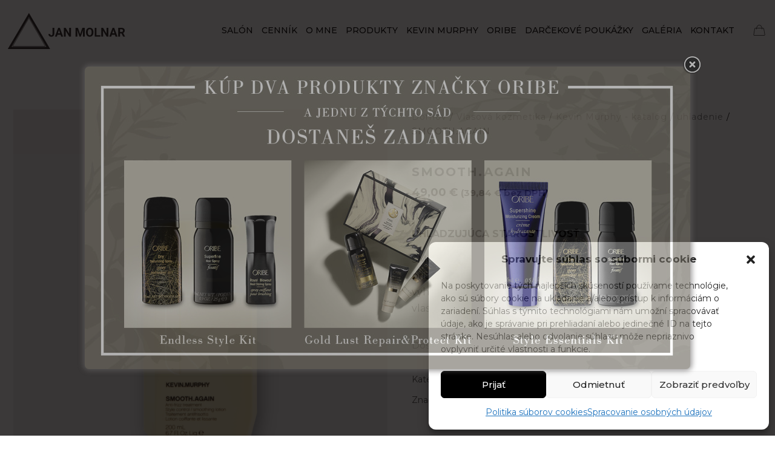

--- FILE ---
content_type: text/html; charset=UTF-8
request_url: https://kadernictvomolnar.sk/produkt/smooth-again/
body_size: 36582
content:
<!DOCTYPE html>
<html lang="sk-SK" class="no-js " >

<head>

<meta charset="UTF-8" />
<meta name="robots" content="index, follow" />
<meta name="author" content="vega solutions s.r.o." />
<meta name="keywords" content="Kadernícky salón, Ján Molnár" />
<meta name='robots' content='index, follow, max-image-preview:large, max-snippet:-1, max-video-preview:-1' />

<!-- Google Tag Manager for WordPress by gtm4wp.com -->
<script data-cfasync="false" data-pagespeed-no-defer>
	var gtm4wp_datalayer_name = "dataLayer";
	var dataLayer = dataLayer || [];
	const gtm4wp_use_sku_instead = false;
	const gtm4wp_id_prefix = '';
	const gtm4wp_remarketing = false;
	const gtm4wp_eec = true;
	const gtm4wp_classicec = false;
	const gtm4wp_currency = 'EUR';
	const gtm4wp_product_per_impression = 10;
	const gtm4wp_needs_shipping_address = false;
	const gtm4wp_business_vertical = 'retail';
	const gtm4wp_business_vertical_id = 'id';
</script>
<!-- End Google Tag Manager for WordPress by gtm4wp.com --><meta name="format-detection" content="telephone=no">
<meta name="viewport" content="width=device-width, initial-scale=1, maximum-scale=1" />
<script data-cfasync="false" id="ao_optimized_gfonts_config">WebFontConfig={google:{families:["Montserrat:1,400,500,600,700,800","Montserrat:400,500"] },classes:false, events:false, timeout:1500};</script><link rel="shortcut icon" href="/favicon.ico" type="image/x-icon" />
<meta name="theme-color" content="#ffffff" media="(prefers-color-scheme: light)">
<meta name="theme-color" content="#ffffff" media="(prefers-color-scheme: dark)">

	<!-- This site is optimized with the Yoast SEO plugin v19.10 - https://yoast.com/wordpress/plugins/seo/ -->
	<title>SMOOTH.AGAIN | Ján Molnár</title>
	<link rel="canonical" href="https://kadernictvomolnar.sk/produkt/smooth-again/" />
	<meta property="og:locale" content="sk_SK" />
	<meta property="og:type" content="article" />
	<meta property="og:title" content="SMOOTH.AGAIN | Ján Molnár" />
	<meta property="og:description" content="UHLADZUJÚCA STAROSTLIVOSŤ      SMOOTH.AGAIN má všetky vlastnosti účinného stylingového produktu, pritom súčasne vyhladzuje a vyživuje ako kúra. Naša bezoplachová vyhladzujúca starostlivosť pomáha znižovať krepatenie vlasov, takže vlasy sú po ňom hladšie, hodvábnejšie a hebkejšie." />
	<meta property="og:url" content="https://kadernictvomolnar.sk/produkt/smooth-again/" />
	<meta property="og:site_name" content="Ján Molnár" />
	<meta property="article:publisher" content="https://www.facebook.com/Salon-Jan-Molnar-913876745291376" />
	<meta property="article:modified_time" content="2025-09-24T07:53:11+00:00" />
	<meta property="og:image" content="https://kadernictvomolnar.sk/wp-content/uploads/2023/05/IMG_5671.png" />
	<meta property="og:image:width" content="1600" />
	<meta property="og:image:height" content="1600" />
	<meta property="og:image:type" content="image/png" />
	<meta name="twitter:card" content="summary_large_image" />
	<meta name="twitter:label1" content="Predpokladaný čas čítania" />
	<meta name="twitter:data1" content="1 minúta" />
	<script type="application/ld+json" class="yoast-schema-graph">{"@context":"https://schema.org","@graph":[{"@type":"WebPage","@id":"https://kadernictvomolnar.sk/produkt/smooth-again/","url":"https://kadernictvomolnar.sk/produkt/smooth-again/","name":"SMOOTH.AGAIN | Ján Molnár","isPartOf":{"@id":"https://kadernictvomolnar.sk/#website"},"primaryImageOfPage":{"@id":"https://kadernictvomolnar.sk/produkt/smooth-again/#primaryimage"},"image":{"@id":"https://kadernictvomolnar.sk/produkt/smooth-again/#primaryimage"},"thumbnailUrl":"https://kadernictvomolnar.sk/wp-content/uploads/2023/05/IMG_5671.png","datePublished":"2023-05-15T10:09:11+00:00","dateModified":"2025-09-24T07:53:11+00:00","breadcrumb":{"@id":"https://kadernictvomolnar.sk/produkt/smooth-again/#breadcrumb"},"inLanguage":"sk-SK","potentialAction":[{"@type":"ReadAction","target":["https://kadernictvomolnar.sk/produkt/smooth-again/"]}]},{"@type":"ImageObject","inLanguage":"sk-SK","@id":"https://kadernictvomolnar.sk/produkt/smooth-again/#primaryimage","url":"https://kadernictvomolnar.sk/wp-content/uploads/2023/05/IMG_5671.png","contentUrl":"https://kadernictvomolnar.sk/wp-content/uploads/2023/05/IMG_5671.png","width":1600,"height":1600},{"@type":"BreadcrumbList","@id":"https://kadernictvomolnar.sk/produkt/smooth-again/#breadcrumb","itemListElement":[{"@type":"ListItem","position":1,"name":"Home","item":"https://kadernictvomolnar.sk/"},{"@type":"ListItem","position":2,"name":"Obchod","item":"https://kadernictvomolnar.sk/obchod/"},{"@type":"ListItem","position":3,"name":"SMOOTH.AGAIN"}]},{"@type":"WebSite","@id":"https://kadernictvomolnar.sk/#website","url":"https://kadernictvomolnar.sk/","name":"Ján Molnár","description":"Profesionálny kadernícky salón","publisher":{"@id":"https://kadernictvomolnar.sk/#organization"},"potentialAction":[{"@type":"SearchAction","target":{"@type":"EntryPoint","urlTemplate":"https://kadernictvomolnar.sk/?s={search_term_string}"},"query-input":"required name=search_term_string"}],"inLanguage":"sk-SK"},{"@type":"Organization","@id":"https://kadernictvomolnar.sk/#organization","name":"Ján Molnár Salón","url":"https://kadernictvomolnar.sk/","logo":{"@type":"ImageObject","inLanguage":"sk-SK","@id":"https://kadernictvomolnar.sk/#/schema/logo/image/","url":"https://kadernictvomolnar.sk/wp-content/uploads/2022/03/logo-jan-molnar-dark.svg","contentUrl":"https://kadernictvomolnar.sk/wp-content/uploads/2022/03/logo-jan-molnar-dark.svg","caption":"Ján Molnár Salón"},"image":{"@id":"https://kadernictvomolnar.sk/#/schema/logo/image/"},"sameAs":["https://www.instagram.com/janmolnarofficial/","https://www.facebook.com/Salon-Jan-Molnar-913876745291376"]}]}</script>
	<!-- / Yoast SEO plugin. -->


<link href='https://fonts.gstatic.com' crossorigin='anonymous' rel='preconnect' />
<link href='https://ajax.googleapis.com' rel='preconnect' />
<link href='https://fonts.googleapis.com' rel='preconnect' />
<link rel='stylesheet' id='wc-blocks-vendors-style-css' href='https://kadernictvomolnar.sk/wp-content/plugins/woocommerce/packages/woocommerce-blocks/build/wc-blocks-vendors-style.css' type='text/css' media='all' />
<link rel='stylesheet' id='wc-blocks-style-css' href='https://kadernictvomolnar.sk/wp-content/plugins/woocommerce/packages/woocommerce-blocks/build/wc-blocks-style.css' type='text/css' media='all' />
<link rel='stylesheet' id='classic-theme-styles-css' href='https://kadernictvomolnar.sk/wp-includes/css/classic-themes.min.css' type='text/css' media='all' />
<link rel='stylesheet' id='theme.css-css' href='https://kadernictvomolnar.sk/wp-content/plugins/popup-builder/public/css/theme.css' type='text/css' media='all' />
<link rel='stylesheet' id='photoswipe-css' href='https://kadernictvomolnar.sk/wp-content/plugins/woocommerce/assets/css/photoswipe/photoswipe.min.css' type='text/css' media='all' />
<link rel='stylesheet' id='photoswipe-default-skin-css' href='https://kadernictvomolnar.sk/wp-content/plugins/woocommerce/assets/css/photoswipe/default-skin/default-skin.min.css' type='text/css' media='all' />
<link rel='stylesheet' id='woocommerce-layout-css' href='https://kadernictvomolnar.sk/wp-content/plugins/woocommerce/assets/css/woocommerce-layout.css' type='text/css' media='all' />
<link rel='stylesheet' id='woocommerce-smallscreen-css' href='https://kadernictvomolnar.sk/wp-content/plugins/woocommerce/assets/css/woocommerce-smallscreen.css' type='text/css' media='only screen and (max-width: 768px)' />
<link rel='stylesheet' id='woocommerce-general-css' href='https://kadernictvomolnar.sk/wp-content/plugins/woocommerce/assets/css/woocommerce.css' type='text/css' media='all' />
<style id='woocommerce-inline-inline-css' type='text/css'>
.woocommerce form .form-row .required { visibility: visible; }
</style>
<link rel='stylesheet' id='wpdp-style2-css' href='https://kadernictvomolnar.sk/wp-content/plugins/wp-datepicker/css/front-styles.css?t=1769147202&#038;ver=6.2.8' type='text/css' media='all' />
<link rel='stylesheet' id='wpdp-style3-css' href='https://kadernictvomolnar.sk/wp-content/plugins/wp-datepicker/css/jquery-ui.css' type='text/css' media='all' />
<link rel='stylesheet' id='cmplz-general-css' href='https://kadernictvomolnar.sk/wp-content/plugins/complianz-gdpr/assets/css/cookieblocker.min.css' type='text/css' media='all' />
<link rel='stylesheet' id='ywgc-frontend-css' href='https://kadernictvomolnar.sk/wp-content/plugins/yith-woocommerce-gift-cards/assets/css/ywgc-frontend.css' type='text/css' media='all' />
<style id='ywgc-frontend-inline-css' type='text/css'>

                    .ywgc_apply_gift_card_button{
                        background-color:#448a85 !important;
                        color:#ffffff!important;
                    }
                    .ywgc_apply_gift_card_button:hover{
                        background-color:#4ac4aa!important;
                        color:#ffffff!important;
                    }
                    .ywgc_enter_code{
                        background-color:#ffffff;
                        color:#000000;
                    }
                    .ywgc_enter_code:hover{
                        background-color:#ffffff;
                        color: #000000;
                    }
                    .gift-cards-list button{
                        border: 1px solid #000000;
                    }
                    .selected_image_parent{
                        border: 2px dashed #000000 !important;
                    }
                    .ywgc-preset-image.selected_image_parent:after{
                        background-color: #000000;
                    }
                    .ywgc-predefined-amount-button.selected_button{
                        background-color: #000000;
                    }
                    .ywgc-on-sale-text{
                        color:#000000;
                    }
                    .ywgc-choose-image.ywgc-choose-template:hover{
                        background: rgba(0, 0, 0, 0.9);
                    }
                    .ywgc-choose-image.ywgc-choose-template{
                        background: rgba(0, 0, 0, 0.8);
                    }
                    .ui-datepicker a.ui-state-active, .ui-datepicker a.ui-state-hover {
                        background:#000000 !important;
                        color: white;
                    }
                    .ywgc-form-preview-separator{
                        background-color: #000000;
                    }
                    .ywgc-form-preview-amount{
                        color: #000000;
                    }
                    #ywgc-manual-amount{
                        border: 1px solid #000000;
                    }
                    .ywgc-template-categories a:hover,
                    .ywgc-template-categories a.ywgc-category-selected{
                        color: #000000;
                    }
                    .ywgc-design-list-modal .ywgc-preset-image:before {
                        background-color: #000000;
                    }
                    .ywgc-custom-upload-container-modal .ywgc-custom-design-modal-preview-close {
                        background-color: #000000;
                    }


           
</style>
<link rel='stylesheet' id='woo_conditional_payments_css-css' href='https://kadernictvomolnar.sk/wp-content/plugins/conditional-payments-for-woocommerce-pro/includes/frontend/../../frontend/css/woo-conditional-payments.css' type='text/css' media='all' />
<link rel='stylesheet' id='woo_conditional_shipping_css-css' href='https://kadernictvomolnar.sk/wp-content/plugins/conditional-shipping-for-woocommerce/includes/frontend/../../frontend/css/woo-conditional-shipping.css' type='text/css' media='all' />
<link rel='stylesheet' id='mfn-be-css' href='https://kadernictvomolnar.sk/wp-content/themes/betheme/css/be.min.css' type='text/css' media='all' />
<link rel='stylesheet' id='mfn-animations-css' href='https://kadernictvomolnar.sk/wp-content/themes/betheme/assets/animations/animations.min.css' type='text/css' media='all' />
<link rel='stylesheet' id='mfn-responsive-css' href='https://kadernictvomolnar.sk/wp-content/themes/betheme/css/responsive.min.css' type='text/css' media='all' />


<link rel='stylesheet' id='mfn-woo-css' href='https://kadernictvomolnar.sk/wp-content/themes/betheme/css/woocommerce.min.css' type='text/css' media='all' />
<link rel='stylesheet' id='stripe_styles-css' href='https://kadernictvomolnar.sk/wp-content/plugins/woocommerce-gateway-stripe/assets/css/stripe-styles.css' type='text/css' media='all' />
<style id='mfn-dynamic-inline-css' type='text/css'>
html{background-color:#ffffff}#Wrapper,#Content,.mfn-popup .mfn-popup-content,.mfn-off-canvas-sidebar .mfn-off-canvas-content-wrapper,.mfn-cart-holder,.mfn-header-login,#Top_bar .search_wrapper,#Top_bar .top_bar_right .mfn-live-search-box,.column_livesearch .mfn-live-search-wrapper,.column_livesearch .mfn-live-search-box{background-color:#ffffff}body:not(.template-slider) #Header{min-height:0px}body.header-below:not(.template-slider) #Header{padding-top:0px}#Footer .widgets_wrapper{padding:100px 0}body,button,span.date_label,.timeline_items li h3 span,input[type="submit"],input[type="reset"],input[type="button"],input[type="date"],input[type="text"],input[type="password"],input[type="tel"],input[type="email"],textarea,select,.offer_li .title h3,.mfn-menu-item-megamenu{font-family:"Montserrat",-apple-system,BlinkMacSystemFont,"Segoe UI",Roboto,Oxygen-Sans,Ubuntu,Cantarell,"Helvetica Neue",sans-serif}#menu > ul > li > a,a.action_button,#overlay-menu ul li a{font-family:"Montserrat",-apple-system,BlinkMacSystemFont,"Segoe UI",Roboto,Oxygen-Sans,Ubuntu,Cantarell,"Helvetica Neue",sans-serif}#Subheader .title{font-family:"Montserrat",-apple-system,BlinkMacSystemFont,"Segoe UI",Roboto,Oxygen-Sans,Ubuntu,Cantarell,"Helvetica Neue",sans-serif}h1,h2,h3,h4,.text-logo #logo{font-family:"Montserrat",-apple-system,BlinkMacSystemFont,"Segoe UI",Roboto,Oxygen-Sans,Ubuntu,Cantarell,"Helvetica Neue",sans-serif}h5,h6{font-family:"Montserrat",-apple-system,BlinkMacSystemFont,"Segoe UI",Roboto,Oxygen-Sans,Ubuntu,Cantarell,"Helvetica Neue",sans-serif}blockquote{font-family:"Montserrat",-apple-system,BlinkMacSystemFont,"Segoe UI",Roboto,Oxygen-Sans,Ubuntu,Cantarell,"Helvetica Neue",sans-serif}.chart_box .chart .num,.counter .desc_wrapper .number-wrapper,.how_it_works .image .number,.pricing-box .plan-header .price,.quick_fact .number-wrapper,.woocommerce .product div.entry-summary .price{font-family:"Montserrat",-apple-system,BlinkMacSystemFont,"Segoe UI",Roboto,Oxygen-Sans,Ubuntu,Cantarell,"Helvetica Neue",sans-serif}body,.mfn-menu-item-megamenu{font-size:16px;line-height:27px;font-weight:400;letter-spacing:0px}.big{font-size:18px;line-height:30px;font-weight:500;letter-spacing:2px}#menu > ul > li > a,a.action_button,#overlay-menu ul li a{font-size:14px;font-weight:500;letter-spacing:0px}#overlay-menu ul li a{line-height:21px}#Subheader .title{font-size:35px;line-height:45px;font-weight:800;letter-spacing:2px}h1,.text-logo #logo{font-size:35px;line-height:45px;font-weight:800;letter-spacing:2px}h2{font-size:35px;line-height:45px;font-weight:800;letter-spacing:2px}h3,.woocommerce ul.products li.product h3,.woocommerce #customer_login h2{font-size:20px;line-height:30px;font-weight:800;letter-spacing:2px}h4,.woocommerce .woocommerce-order-details__title,.woocommerce .wc-bacs-bank-details-heading,.woocommerce .woocommerce-customer-details h2{font-size:21px;line-height:25px;font-weight:500;letter-spacing:0px}h5{font-size:15px;line-height:25px;font-weight:700;letter-spacing:0px}h6{font-size:14px;line-height:25px;font-weight:400;letter-spacing:0px}#Intro .intro-title{font-size:35px;line-height:45px;font-weight:800;letter-spacing:2px}@media only screen and (min-width:768px) and (max-width:959px){body,.mfn-menu-item-megamenu{font-size:14px;line-height:23px;font-weight:400;letter-spacing:0px}.big{font-size:15px;line-height:26px;font-weight:500;letter-spacing:2px}#menu > ul > li > a,a.action_button,#overlay-menu ul li a{font-size:13px;font-weight:500;letter-spacing:0px}#overlay-menu ul li a{line-height:19.5px}#Subheader .title{font-size:30px;line-height:38px;font-weight:800;letter-spacing:2px}h1,.text-logo #logo{font-size:30px;line-height:38px;font-weight:800;letter-spacing:2px}h2{font-size:30px;line-height:38px;font-weight:800;letter-spacing:2px}h3,.woocommerce ul.products li.product h3,.woocommerce #customer_login h2{font-size:17px;line-height:26px;font-weight:800;letter-spacing:2px}h4,.woocommerce .woocommerce-order-details__title,.woocommerce .wc-bacs-bank-details-heading,.woocommerce .woocommerce-customer-details h2{font-size:18px;line-height:21px;font-weight:500;letter-spacing:0px}h5{font-size:13px;line-height:21px;font-weight:700;letter-spacing:0px}h6{font-size:13px;line-height:21px;font-weight:400;letter-spacing:0px}#Intro .intro-title{font-size:30px;line-height:38px;font-weight:800;letter-spacing:2px}blockquote{font-size:15px}.chart_box .chart .num{font-size:45px;line-height:45px}.counter .desc_wrapper .number-wrapper{font-size:45px;line-height:45px}.counter .desc_wrapper .title{font-size:14px;line-height:18px}.faq .question .title{font-size:14px}.fancy_heading .title{font-size:38px;line-height:38px}.offer .offer_li .desc_wrapper .title h3{font-size:32px;line-height:32px}.offer_thumb_ul li.offer_thumb_li .desc_wrapper .title h3{font-size:32px;line-height:32px}.pricing-box .plan-header h2{font-size:27px;line-height:27px}.pricing-box .plan-header .price > span{font-size:40px;line-height:40px}.pricing-box .plan-header .price sup.currency{font-size:18px;line-height:18px}.pricing-box .plan-header .price sup.period{font-size:14px;line-height:14px}.quick_fact .number-wrapper{font-size:80px;line-height:80px}.trailer_box .desc h2{font-size:27px;line-height:27px}.widget > h3{font-size:17px;line-height:20px}}@media only screen and (min-width:480px) and (max-width:767px){body,.mfn-menu-item-megamenu{font-size:13px;line-height:20px;font-weight:400;letter-spacing:0px}.big{font-size:14px;line-height:23px;font-weight:500;letter-spacing:2px}#menu > ul > li > a,a.action_button,#overlay-menu ul li a{font-size:13px;font-weight:500;letter-spacing:0px}#overlay-menu ul li a{line-height:19.5px}#Subheader .title{font-size:26px;line-height:34px;font-weight:800;letter-spacing:2px}h1,.text-logo #logo{font-size:26px;line-height:34px;font-weight:800;letter-spacing:2px}h2{font-size:26px;line-height:34px;font-weight:800;letter-spacing:2px}h3,.woocommerce ul.products li.product h3,.woocommerce #customer_login h2{font-size:15px;line-height:23px;font-weight:800;letter-spacing:2px}h4,.woocommerce .woocommerce-order-details__title,.woocommerce .wc-bacs-bank-details-heading,.woocommerce .woocommerce-customer-details h2{font-size:16px;line-height:19px;font-weight:500;letter-spacing:0px}h5{font-size:13px;line-height:19px;font-weight:700;letter-spacing:0px}h6{font-size:13px;line-height:19px;font-weight:400;letter-spacing:0px}#Intro .intro-title{font-size:26px;line-height:34px;font-weight:800;letter-spacing:2px}blockquote{font-size:14px}.chart_box .chart .num{font-size:40px;line-height:40px}.counter .desc_wrapper .number-wrapper{font-size:40px;line-height:40px}.counter .desc_wrapper .title{font-size:13px;line-height:16px}.faq .question .title{font-size:13px}.fancy_heading .title{font-size:34px;line-height:34px}.offer .offer_li .desc_wrapper .title h3{font-size:28px;line-height:28px}.offer_thumb_ul li.offer_thumb_li .desc_wrapper .title h3{font-size:28px;line-height:28px}.pricing-box .plan-header h2{font-size:24px;line-height:24px}.pricing-box .plan-header .price > span{font-size:34px;line-height:34px}.pricing-box .plan-header .price sup.currency{font-size:16px;line-height:16px}.pricing-box .plan-header .price sup.period{font-size:13px;line-height:13px}.quick_fact .number-wrapper{font-size:70px;line-height:70px}.trailer_box .desc h2{font-size:24px;line-height:24px}.widget > h3{font-size:16px;line-height:19px}}@media only screen and (max-width:479px){body,.mfn-menu-item-megamenu{font-size:13px;line-height:19px;font-weight:400;letter-spacing:0px}.big{font-size:13px;line-height:19px;font-weight:500;letter-spacing:1px}#menu > ul > li > a,a.action_button,#overlay-menu ul li a{font-size:13px;font-weight:500;letter-spacing:0px}#overlay-menu ul li a{line-height:19.5px}#Subheader .title{font-size:21px;line-height:27px;font-weight:800;letter-spacing:1px}h1,.text-logo #logo{font-size:21px;line-height:27px;font-weight:800;letter-spacing:1px}h2{font-size:21px;line-height:27px;font-weight:800;letter-spacing:1px}h3,.woocommerce ul.products li.product h3,.woocommerce #customer_login h2{font-size:13px;line-height:19px;font-weight:800;letter-spacing:1px}h4,.woocommerce .woocommerce-order-details__title,.woocommerce .wc-bacs-bank-details-heading,.woocommerce .woocommerce-customer-details h2{font-size:13px;line-height:19px;font-weight:500;letter-spacing:0px}h5{font-size:13px;line-height:19px;font-weight:700;letter-spacing:0px}h6{font-size:13px;line-height:19px;font-weight:400;letter-spacing:0px}#Intro .intro-title{font-size:21px;line-height:27px;font-weight:800;letter-spacing:1px}blockquote{font-size:13px}.chart_box .chart .num{font-size:35px;line-height:35px}.counter .desc_wrapper .number-wrapper{font-size:35px;line-height:35px}.counter .desc_wrapper .title{font-size:13px;line-height:26px}.faq .question .title{font-size:13px}.fancy_heading .title{font-size:30px;line-height:30px}.offer .offer_li .desc_wrapper .title h3{font-size:26px;line-height:26px}.offer_thumb_ul li.offer_thumb_li .desc_wrapper .title h3{font-size:26px;line-height:26px}.pricing-box .plan-header h2{font-size:21px;line-height:21px}.pricing-box .plan-header .price > span{font-size:32px;line-height:32px}.pricing-box .plan-header .price sup.currency{font-size:14px;line-height:14px}.pricing-box .plan-header .price sup.period{font-size:13px;line-height:13px}.quick_fact .number-wrapper{font-size:60px;line-height:60px}.trailer_box .desc h2{font-size:21px;line-height:21px}.widget > h3{font-size:15px;line-height:18px}}.with_aside .sidebar.columns{width:23%}.with_aside .sections_group{width:77%}.aside_both .sidebar.columns{width:18%}.aside_both .sidebar.sidebar-1{margin-left:-82%}.aside_both .sections_group{width:64%;margin-left:18%}@media only screen and (min-width:1240px){#Wrapper,.with_aside .content_wrapper{max-width:1284px}.section_wrapper,.container{max-width:1264px}.layout-boxed.header-boxed #Top_bar.is-sticky{max-width:1284px}}@media only screen and (max-width:767px){.section_wrapper,.container,.four.columns .widget-area{max-width:550px !important}}  .button-default .button,.button-flat .button,.button-round .button{background-color:#000000;color:#ffffff}.button-stroke .button{border-color:#000000;color:#ffffff}.button-stroke .button:hover{background-color:#000000;color:#fff}.button-default .button_theme,.button-default button,.button-default input[type="button"],.button-default input[type="reset"],.button-default input[type="submit"],.button-flat .button_theme,.button-flat button,.button-flat input[type="button"],.button-flat input[type="reset"],.button-flat input[type="submit"],.button-round .button_theme,.button-round button,.button-round input[type="button"],.button-round input[type="reset"],.button-round input[type="submit"],.woocommerce #respond input#submit,.woocommerce a.button:not(.default),.woocommerce button.button,.woocommerce input.button,.woocommerce #respond input#submit:hover,.woocommerce a.button:hover,.woocommerce button.button:hover,.woocommerce input.button:hover{color:#ffffff}.button-default #respond input#submit.alt.disabled,.button-default #respond input#submit.alt.disabled:hover,.button-default #respond input#submit.alt:disabled,.button-default #respond input#submit.alt:disabled:hover,.button-default #respond input#submit.alt:disabled[disabled],.button-default #respond input#submit.alt:disabled[disabled]:hover,.button-default a.button.alt.disabled,.button-default a.button.alt.disabled:hover,.button-default a.button.alt:disabled,.button-default a.button.alt:disabled:hover,.button-default a.button.alt:disabled[disabled],.button-default a.button.alt:disabled[disabled]:hover,.button-default button.button.alt.disabled,.button-default button.button.alt.disabled:hover,.button-default button.button.alt:disabled,.button-default button.button.alt:disabled:hover,.button-default button.button.alt:disabled[disabled],.button-default button.button.alt:disabled[disabled]:hover,.button-default input.button.alt.disabled,.button-default input.button.alt.disabled:hover,.button-default input.button.alt:disabled,.button-default input.button.alt:disabled:hover,.button-default input.button.alt:disabled[disabled],.button-default input.button.alt:disabled[disabled]:hover,.button-default #respond input#submit.alt,.button-default a.button.alt,.button-default button.button.alt,.button-default input.button.alt,.button-default #respond input#submit.alt:hover,.button-default a.button.alt:hover,.button-default button.button.alt:hover,.button-default input.button.alt:hover,.button-flat #respond input#submit.alt.disabled,.button-flat #respond input#submit.alt.disabled:hover,.button-flat #respond input#submit.alt:disabled,.button-flat #respond input#submit.alt:disabled:hover,.button-flat #respond input#submit.alt:disabled[disabled],.button-flat #respond input#submit.alt:disabled[disabled]:hover,.button-flat a.button.alt.disabled,.button-flat a.button.alt.disabled:hover,.button-flat a.button.alt:disabled,.button-flat a.button.alt:disabled:hover,.button-flat a.button.alt:disabled[disabled],.button-flat a.button.alt:disabled[disabled]:hover,.button-flat button.button.alt.disabled,.button-flat button.button.alt.disabled:hover,.button-flat button.button.alt:disabled,.button-flat button.button.alt:disabled:hover,.button-flat button.button.alt:disabled[disabled],.button-flat button.button.alt:disabled[disabled]:hover,.button-flat input.button.alt.disabled,.button-flat input.button.alt.disabled:hover,.button-flat input.button.alt:disabled,.button-flat input.button.alt:disabled:hover,.button-flat input.button.alt:disabled[disabled],.button-flat input.button.alt:disabled[disabled]:hover,.button-flat #respond input#submit.alt,.button-flat a.button.alt,.button-flat button.button.alt,.button-flat input.button.alt,.button-flat #respond input#submit.alt:hover,.button-flat a.button.alt:hover,.button-flat button.button.alt:hover,.button-flat input.button.alt:hover,.button-round #respond input#submit.alt.disabled,.button-round #respond input#submit.alt.disabled:hover,.button-round #respond input#submit.alt:disabled,.button-round #respond input#submit.alt:disabled:hover,.button-round #respond input#submit.alt:disabled[disabled],.button-round #respond input#submit.alt:disabled[disabled]:hover,.button-round a.button.alt.disabled,.button-round a.button.alt.disabled:hover,.button-round a.button.alt:disabled,.button-round a.button.alt:disabled:hover,.button-round a.button.alt:disabled[disabled],.button-round a.button.alt:disabled[disabled]:hover,.button-round button.button.alt.disabled,.button-round button.button.alt.disabled:hover,.button-round button.button.alt:disabled,.button-round button.button.alt:disabled:hover,.button-round button.button.alt:disabled[disabled],.button-round button.button.alt:disabled[disabled]:hover,.button-round input.button.alt.disabled,.button-round input.button.alt.disabled:hover,.button-round input.button.alt:disabled,.button-round input.button.alt:disabled:hover,.button-round input.button.alt:disabled[disabled],.button-round input.button.alt:disabled[disabled]:hover,.button-round #respond input#submit.alt,.button-round a.button.alt,.button-round button.button.alt,.button-round input.button.alt,.button-round #respond input#submit.alt:hover,.button-round a.button.alt:hover,.button-round button.button.alt:hover,.button-round input.button.alt:hover{background-color:#c59d5f;color:#ffffff}.button-stroke.woocommerce a.button:not(.default),.button-stroke .woocommerce a.button:not(.default),.button-stroke #respond input#submit.alt.disabled,.button-stroke #respond input#submit.alt.disabled:hover,.button-stroke #respond input#submit.alt:disabled,.button-stroke #respond input#submit.alt:disabled:hover,.button-stroke #respond input#submit.alt:disabled[disabled],.button-stroke #respond input#submit.alt:disabled[disabled]:hover,.button-stroke a.button.alt.disabled,.button-stroke a.button.alt.disabled:hover,.button-stroke a.button.alt:disabled,.button-stroke a.button.alt:disabled:hover,.button-stroke a.button.alt:disabled[disabled],.button-stroke a.button.alt:disabled[disabled]:hover,.button-stroke button.button.alt.disabled,.button-stroke button.button.alt.disabled:hover,.button-stroke button.button.alt:disabled,.button-stroke button.button.alt:disabled:hover,.button-stroke button.button.alt:disabled[disabled],.button-stroke button.button.alt:disabled[disabled]:hover,.button-stroke input.button.alt.disabled,.button-stroke input.button.alt.disabled:hover,.button-stroke input.button.alt:disabled,.button-stroke input.button.alt:disabled:hover,.button-stroke input.button.alt:disabled[disabled],.button-stroke input.button.alt:disabled[disabled]:hover,.button-stroke #respond input#submit.alt,.button-stroke a.button.alt,.button-stroke button.button.alt,.button-stroke input.button.alt{border-color:#c59d5f;background:none;color:#c59d5f}.button-stroke.woocommerce a.button:not(.default):hover,.button-stroke .woocommerce a.button:not(.default):hover,.button-stroke #respond input#submit.alt:hover,.button-stroke a.button.alt:hover,.button-stroke button.button.alt:hover,.button-stroke input.button.alt:hover,.button-stroke a.action_button:hover{background-color:#c59d5f;color:#ffffff}.action_button,.action_button:hover{background-color:#0089f7;color:#000000}.button-stroke a.action_button{border-color:#0089f7}.footer_button{color:#65666C!important;background-color:transparent;box-shadow:none!important}.footer_button:after{display:none!important}.button-custom.woocommerce .button,.button-custom .button,.button-custom .action_button,.button-custom .footer_button,.button-custom button,.button-custom button.button,.button-custom input[type="button"],.button-custom input[type="reset"],.button-custom input[type="submit"],.button-custom .woocommerce #respond input#submit,.button-custom .woocommerce a.button,.button-custom .woocommerce button.button,.button-custom .woocommerce input.button{font-family:Montserrat;font-size:14px;line-height:14px;font-weight:500;letter-spacing:0px;padding:13px 25px 13px 25px;border-width:1px;border-radius:0px}body.button-custom .button{color:#000000;background-color:rgba(255,255,255,0);border-color:#000000}body.button-custom .button:hover{color:#000000;background-color:#d3d3d3;border-color:#000000}body .button-custom .button_theme,body.button-custom .button_theme,.button-custom button,.button-custom input[type="button"],.button-custom input[type="reset"],.button-custom input[type="submit"],.button-custom .woocommerce #respond input#submit,body.button-custom.woocommerce a.button:not(.default),.button-custom .woocommerce button.button,.button-custom .woocommerce input.button,.button-custom .woocommerce a.button_theme:not(.default){color:#ffffff;background-color:#000000;border-color:#000000}body .button-custom .button_theme:hover,body.button-custom .button_theme:hover,.button-custom button:hover,.button-custom input[type="button"]:hover,.button-custom input[type="reset"]:hover,.button-custom input[type="submit"]:hover,.button-custom .woocommerce #respond input#submit:hover,body.button-custom.woocommerce a.button:not(.default):hover,.button-custom .woocommerce button.button:hover,.button-custom .woocommerce input.button:hover,.button-custom .woocommerce a.button_theme:not(.default):hover{color:#ffffff;background-color:rgba(0,0,0,0.7);border-color:rgba(0,0,0,0.7)}body.button-custom .action_button{color:#000000;background-color:rgba(255,255,255,0);border-color:#000000}body.button-custom .action_button:hover{color:#ffffff;background-color:#000000;border-color:#000000}.button-custom #respond input#submit.alt.disabled,.button-custom #respond input#submit.alt.disabled:hover,.button-custom #respond input#submit.alt:disabled,.button-custom #respond input#submit.alt:disabled:hover,.button-custom #respond input#submit.alt:disabled[disabled],.button-custom #respond input#submit.alt:disabled[disabled]:hover,.button-custom a.button.alt.disabled,.button-custom a.button.alt.disabled:hover,.button-custom a.button.alt:disabled,.button-custom a.button.alt:disabled:hover,.button-custom a.button.alt:disabled[disabled],.button-custom a.button.alt:disabled[disabled]:hover,.button-custom button.button.alt.disabled,.button-custom button.button.alt.disabled:hover,.button-custom button.button.alt:disabled,.button-custom button.button.alt:disabled:hover,.button-custom button.button.alt:disabled[disabled],.button-custom button.button.alt:disabled[disabled]:hover,.button-custom input.button.alt.disabled,.button-custom input.button.alt.disabled:hover,.button-custom input.button.alt:disabled,.button-custom input.button.alt:disabled:hover,.button-custom input.button.alt:disabled[disabled],.button-custom input.button.alt:disabled[disabled]:hover,.button-custom #respond input#submit.alt,.button-custom a.button.alt,.button-custom button.button.alt,.button-custom input.button.alt{line-height:14px;padding:13px 25px 13px 25px;color:#ffffff;background-color:#000000;font-family:Montserrat;font-size:14px;font-weight:500;letter-spacing:0px;border-width:1px;border-radius:0px}.button-custom #respond input#submit.alt:hover,.button-custom a.button.alt:hover,.button-custom button.button.alt:hover,.button-custom input.button.alt:hover,.button-custom a.action_button:hover{color:#ffffff;background-color:rgba(0,0,0,0.7)}#Top_bar #logo,.header-fixed #Top_bar #logo,.header-plain #Top_bar #logo,.header-transparent #Top_bar #logo{height:80px;line-height:80px;padding:10px 0}.logo-overflow #Top_bar:not(.is-sticky) .logo{height:100px}#Top_bar .menu > li > a{padding:20px 0}.menu-highlight:not(.header-creative) #Top_bar .menu > li > a{margin:25px 0}.header-plain:not(.menu-highlight) #Top_bar .menu > li > a span:not(.description){line-height:100px}.header-fixed #Top_bar .menu > li > a{padding:35px 0}@media only screen and (max-width:767px){.mobile-header-mini #Top_bar #logo{height:50px!important;line-height:50px!important;margin:5px 0}}#Top_bar #logo img.svg{width:195px}.image_frame,.wp-caption{border-width:0px}.alert{border-radius:0px}#Top_bar .top_bar_right .top-bar-right-input input{width:200px}.mfn-live-search-box .mfn-live-search-list{max-height:300px}input[type="date"],input[type="email"],input[type="number"],input[type="password"],input[type="search"],input[type="tel"],input[type="text"],input[type="url"],select,textarea,.woocommerce .quantity input.qty{border-width:0 0 1px 1px;box-shadow:unset;resize:none}.select2-container--default .select2-selection--single,.select2-dropdown,.select2-container--default.select2-container--open .select2-selection--single{border-width:0 0 1px 1px}input[type="date"],input[type="email"],input[type="number"],input[type="password"],input[type="search"],input[type="tel"],input[type="text"],input[type="url"],select,textarea,.woocommerce .quantity input.qty{border-radius:0px}.select2-container--default .select2-selection--single,.select2-dropdown,.select2-container--default.select2-container--open .select2-selection--single{border-radius:0px}#Side_slide{right:-250px;width:250px}#Side_slide.left{left:-250px}.blog-teaser li .desc-wrapper .desc{background-position-y:-1px}@media only screen and ( max-width:767px ){}@media only screen and (min-width:1240px){body:not(.header-simple) #Top_bar #menu{display:block!important}.tr-menu #Top_bar #menu{background:none!important}#Top_bar .menu > li > ul.mfn-megamenu > li{float:left}#Top_bar .menu > li > ul.mfn-megamenu > li.mfn-megamenu-cols-1{width:100%}#Top_bar .menu > li > ul.mfn-megamenu > li.mfn-megamenu-cols-2{width:50%}#Top_bar .menu > li > ul.mfn-megamenu > li.mfn-megamenu-cols-3{width:33.33%}#Top_bar .menu > li > ul.mfn-megamenu > li.mfn-megamenu-cols-4{width:25%}#Top_bar .menu > li > ul.mfn-megamenu > li.mfn-megamenu-cols-5{width:20%}#Top_bar .menu > li > ul.mfn-megamenu > li.mfn-megamenu-cols-6{width:16.66%}#Top_bar .menu > li > ul.mfn-megamenu > li > ul{display:block!important;position:inherit;left:auto;top:auto;border-width:0 1px 0 0}#Top_bar .menu > li > ul.mfn-megamenu > li:last-child > ul{border:0}#Top_bar .menu > li > ul.mfn-megamenu > li > ul li{width:auto}#Top_bar .menu > li > ul.mfn-megamenu a.mfn-megamenu-title{text-transform:uppercase;font-weight:400;background:none}#Top_bar .menu > li > ul.mfn-megamenu a .menu-arrow{display:none}.menuo-right #Top_bar .menu > li > ul.mfn-megamenu{left:0;width:98%!important;margin:0 1%;padding:20px 0}.menuo-right #Top_bar .menu > li > ul.mfn-megamenu-bg{box-sizing:border-box}#Top_bar .menu > li > ul.mfn-megamenu-bg{padding:20px 166px 20px 20px;background-repeat:no-repeat;background-position:right bottom}.rtl #Top_bar .menu > li > ul.mfn-megamenu-bg{padding-left:166px;padding-right:20px;background-position:left bottom}#Top_bar .menu > li > ul.mfn-megamenu-bg > li{background:none}#Top_bar .menu > li > ul.mfn-megamenu-bg > li a{border:none}#Top_bar .menu > li > ul.mfn-megamenu-bg > li > ul{background:none!important;-webkit-box-shadow:0 0 0 0;-moz-box-shadow:0 0 0 0;box-shadow:0 0 0 0}.mm-vertical #Top_bar .container{position:relative}.mm-vertical #Top_bar .top_bar_left{position:static}.mm-vertical #Top_bar .menu > li ul{box-shadow:0 0 0 0 transparent!important;background-image:none}.mm-vertical #Top_bar .menu > li > ul.mfn-megamenu{padding:20px 0}.mm-vertical.header-plain #Top_bar .menu > li > ul.mfn-megamenu{width:100%!important;margin:0}.mm-vertical #Top_bar .menu > li > ul.mfn-megamenu > li{display:table-cell;float:none!important;width:10%;padding:0 15px;border-right:1px solid rgba(0,0,0,0.05)}.mm-vertical #Top_bar .menu > li > ul.mfn-megamenu > li:last-child{border-right-width:0}.mm-vertical #Top_bar .menu > li > ul.mfn-megamenu > li.hide-border{border-right-width:0}.mm-vertical #Top_bar .menu > li > ul.mfn-megamenu > li a{border-bottom-width:0;padding:9px 15px;line-height:120%}.mm-vertical #Top_bar .menu > li > ul.mfn-megamenu a.mfn-megamenu-title{font-weight:700}.rtl .mm-vertical #Top_bar .menu > li > ul.mfn-megamenu > li:first-child{border-right-width:0}.rtl .mm-vertical #Top_bar .menu > li > ul.mfn-megamenu > li:last-child{border-right-width:1px}body.header-shop #Top_bar #menu{display:flex!important}.header-shop #Top_bar.is-sticky .top_bar_row_second{display:none}.header-plain:not(.menuo-right) #Header .top_bar_left{width:auto!important}.header-stack.header-center #Top_bar #menu{display:inline-block!important}.header-simple #Top_bar #menu{display:none;height:auto;width:300px;bottom:auto;top:100%;right:1px;position:absolute;margin:0}.header-simple #Header a.responsive-menu-toggle{display:block;right:10px}.header-simple #Top_bar #menu > ul{width:100%;float:left}.header-simple #Top_bar #menu ul li{width:100%;padding-bottom:0;border-right:0;position:relative}.header-simple #Top_bar #menu ul li a{padding:0 20px;margin:0;display:block;height:auto;line-height:normal;border:none}.header-simple #Top_bar #menu ul li a:not(.menu-toggle):after{display:none}.header-simple #Top_bar #menu ul li a span{border:none;line-height:44px;display:inline;padding:0}.header-simple #Top_bar #menu ul li.submenu .menu-toggle{display:block;position:absolute;right:0;top:0;width:44px;height:44px;line-height:44px;font-size:30px;font-weight:300;text-align:center;cursor:pointer;color:#444;opacity:0.33;transform:unset}.header-simple #Top_bar #menu ul li.submenu .menu-toggle:after{content:"+";position:static}.header-simple #Top_bar #menu ul li.hover > .menu-toggle:after{content:"-"}.header-simple #Top_bar #menu ul li.hover a{border-bottom:0}.header-simple #Top_bar #menu ul.mfn-megamenu li .menu-toggle{display:none}.header-simple #Top_bar #menu ul li ul{position:relative!important;left:0!important;top:0;padding:0;margin:0!important;width:auto!important;background-image:none}.header-simple #Top_bar #menu ul li ul li{width:100%!important;display:block;padding:0}.header-simple #Top_bar #menu ul li ul li a{padding:0 20px 0 30px}.header-simple #Top_bar #menu ul li ul li a .menu-arrow{display:none}.header-simple #Top_bar #menu ul li ul li a span{padding:0}.header-simple #Top_bar #menu ul li ul li a span:after{display:none!important}.header-simple #Top_bar .menu > li > ul.mfn-megamenu a.mfn-megamenu-title{text-transform:uppercase;font-weight:400}.header-simple #Top_bar .menu > li > ul.mfn-megamenu > li > ul{display:block!important;position:inherit;left:auto;top:auto}.header-simple #Top_bar #menu ul li ul li ul{border-left:0!important;padding:0;top:0}.header-simple #Top_bar #menu ul li ul li ul li a{padding:0 20px 0 40px}.rtl.header-simple #Top_bar #menu{left:1px;right:auto}.rtl.header-simple #Top_bar a.responsive-menu-toggle{left:10px;right:auto}.rtl.header-simple #Top_bar #menu ul li.submenu .menu-toggle{left:0;right:auto}.rtl.header-simple #Top_bar #menu ul li ul{left:auto!important;right:0!important}.rtl.header-simple #Top_bar #menu ul li ul li a{padding:0 30px 0 20px}.rtl.header-simple #Top_bar #menu ul li ul li ul li a{padding:0 40px 0 20px}.menu-highlight #Top_bar .menu > li{margin:0 2px}.menu-highlight:not(.header-creative) #Top_bar .menu > li > a{padding:0;-webkit-border-radius:5px;border-radius:5px}.menu-highlight #Top_bar .menu > li > a:after{display:none}.menu-highlight #Top_bar .menu > li > a span:not(.description){line-height:50px}.menu-highlight #Top_bar .menu > li > a span.description{display:none}.menu-highlight.header-stack #Top_bar .menu > li > a{margin:10px 0!important}.menu-highlight.header-stack #Top_bar .menu > li > a span:not(.description){line-height:40px}.menu-highlight.header-simple #Top_bar #menu ul li,.menu-highlight.header-creative #Top_bar #menu ul li{margin:0}.menu-highlight.header-simple #Top_bar #menu ul li > a,.menu-highlight.header-creative #Top_bar #menu ul li > a{-webkit-border-radius:0;border-radius:0}.menu-highlight:not(.header-fixed):not(.header-simple) #Top_bar.is-sticky .menu > li > a{margin:10px 0!important;padding:5px 0!important}.menu-highlight:not(.header-fixed):not(.header-simple) #Top_bar.is-sticky .menu > li > a span{line-height:30px!important}.header-modern.menu-highlight.menuo-right .menu_wrapper{margin-right:20px}.menu-line-below #Top_bar .menu > li > a:after{top:auto;bottom:-4px}.menu-line-below #Top_bar.is-sticky .menu > li > a:after{top:auto;bottom:-4px}.menu-line-below-80 #Top_bar:not(.is-sticky) .menu > li > a:after{height:4px;left:10%;top:50%;margin-top:20px;width:80%}.menu-line-below-80-1 #Top_bar:not(.is-sticky) .menu > li > a:after{height:1px;left:10%;top:50%;margin-top:20px;width:80%}.menu-link-color #Top_bar .menu > li > a:not(.menu-toggle):after{display:none!important}.menu-arrow-top #Top_bar .menu > li > a:after{background:none repeat scroll 0 0 rgba(0,0,0,0)!important;border-color:#ccc transparent transparent;border-style:solid;border-width:7px 7px 0;display:block;height:0;left:50%;margin-left:-7px;top:0!important;width:0}.menu-arrow-top #Top_bar.is-sticky .menu > li > a:after{top:0!important}.menu-arrow-bottom #Top_bar .menu > li > a:after{background:none!important;border-color:transparent transparent #ccc;border-style:solid;border-width:0 7px 7px;display:block;height:0;left:50%;margin-left:-7px;top:auto;bottom:0;width:0}.menu-arrow-bottom #Top_bar.is-sticky .menu > li > a:after{top:auto;bottom:0}.menuo-no-borders #Top_bar .menu > li > a span{border-width:0!important}.menuo-no-borders #Header_creative #Top_bar .menu > li > a span{border-bottom-width:0}.menuo-no-borders.header-plain #Top_bar a#header_cart,.menuo-no-borders.header-plain #Top_bar a#search_button,.menuo-no-borders.header-plain #Top_bar .wpml-languages,.menuo-no-borders.header-plain #Top_bar a.action_button{border-width:0}.menuo-right #Top_bar .menu_wrapper{float:right}.menuo-right.header-stack:not(.header-center) #Top_bar .menu_wrapper{margin-right:150px}body.header-creative{padding-left:50px}body.header-creative.header-open{padding-left:250px}body.error404,body.under-construction,body.template-blank,body.under-construction.header-rtl.header-creative.header-open{padding-left:0!important;padding-right:0!important}.header-creative.footer-fixed #Footer,.header-creative.footer-sliding #Footer,.header-creative.footer-stick #Footer.is-sticky{box-sizing:border-box;padding-left:50px}.header-open.footer-fixed #Footer,.header-open.footer-sliding #Footer,.header-creative.footer-stick #Footer.is-sticky{padding-left:250px}.header-rtl.header-creative.footer-fixed #Footer,.header-rtl.header-creative.footer-sliding #Footer,.header-rtl.header-creative.footer-stick #Footer.is-sticky{padding-left:0;padding-right:50px}.header-rtl.header-open.footer-fixed #Footer,.header-rtl.header-open.footer-sliding #Footer,.header-rtl.header-creative.footer-stick #Footer.is-sticky{padding-right:250px}#Header_creative{background-color:#fff;position:fixed;width:250px;height:100%;left:-200px;top:0;z-index:9002;-webkit-box-shadow:2px 0 4px 2px rgba(0,0,0,.15);box-shadow:2px 0 4px 2px rgba(0,0,0,.15)}#Header_creative .container{width:100%}#Header_creative .creative-wrapper{opacity:0;margin-right:50px}#Header_creative a.creative-menu-toggle{display:block;width:34px;height:34px;line-height:34px;font-size:22px;text-align:center;position:absolute;top:10px;right:8px;border-radius:3px}.admin-bar #Header_creative a.creative-menu-toggle{top:42px}#Header_creative #Top_bar{position:static;width:100%}#Header_creative #Top_bar .top_bar_left{width:100%!important;float:none}#Header_creative #Top_bar .logo{float:none;text-align:center;margin:15px 0}#Header_creative #Top_bar #menu{background-color:transparent}#Header_creative #Top_bar .menu_wrapper{float:none;margin:0 0 30px}#Header_creative #Top_bar .menu > li{width:100%;float:none;position:relative}#Header_creative #Top_bar .menu > li > a{padding:0;text-align:center}#Header_creative #Top_bar .menu > li > a:after{display:none}#Header_creative #Top_bar .menu > li > a span{border-right:0;border-bottom-width:1px;line-height:38px}#Header_creative #Top_bar .menu li ul{left:100%;right:auto;top:0;box-shadow:2px 2px 2px 0 rgba(0,0,0,0.03);-webkit-box-shadow:2px 2px 2px 0 rgba(0,0,0,0.03)}#Header_creative #Top_bar .menu > li > ul.mfn-megamenu{margin:0;width:700px!important}#Header_creative #Top_bar .menu > li > ul.mfn-megamenu > li > ul{left:0}#Header_creative #Top_bar .menu li ul li a{padding-top:9px;padding-bottom:8px}#Header_creative #Top_bar .menu li ul li ul{top:0}#Header_creative #Top_bar .menu > li > a span.description{display:block;font-size:13px;line-height:28px!important;clear:both}.menuo-arrows #Top_bar .menu > li.submenu > a > span:after{content:unset!important}#Header_creative #Top_bar .top_bar_right{width:100%!important;float:left;height:auto;margin-bottom:35px;text-align:center;padding:0 20px;top:0;-webkit-box-sizing:border-box;-moz-box-sizing:border-box;box-sizing:border-box}#Header_creative #Top_bar .top_bar_right:before{content:none}#Header_creative #Top_bar .top_bar_right .top_bar_right_wrapper{flex-wrap:wrap;justify-content:center}#Header_creative #Top_bar .top_bar_right .top-bar-right-icon,#Header_creative #Top_bar .top_bar_right .wpml-languages,#Header_creative #Top_bar .top_bar_right .top-bar-right-button,#Header_creative #Top_bar .top_bar_right .top-bar-right-input{min-height:30px;margin:5px}#Header_creative #Top_bar .search_wrapper{left:100%;top:auto}#Header_creative #Top_bar .banner_wrapper{display:block;text-align:center}#Header_creative #Top_bar .banner_wrapper img{max-width:100%;height:auto;display:inline-block}#Header_creative #Action_bar{display:none;position:absolute;bottom:0;top:auto;clear:both;padding:0 20px;box-sizing:border-box}#Header_creative #Action_bar .contact_details{width:100%;text-align:center;margin-bottom:20px}#Header_creative #Action_bar .contact_details li{padding:0}#Header_creative #Action_bar .social{float:none;text-align:center;padding:5px 0 15px}#Header_creative #Action_bar .social li{margin-bottom:2px}#Header_creative #Action_bar .social-menu{float:none;text-align:center}#Header_creative #Action_bar .social-menu li{border-color:rgba(0,0,0,.1)}#Header_creative .social li a{color:rgba(0,0,0,.5)}#Header_creative .social li a:hover{color:#000}#Header_creative .creative-social{position:absolute;bottom:10px;right:0;width:50px}#Header_creative .creative-social li{display:block;float:none;width:100%;text-align:center;margin-bottom:5px}.header-creative .fixed-nav.fixed-nav-prev{margin-left:50px}.header-creative.header-open .fixed-nav.fixed-nav-prev{margin-left:250px}.menuo-last #Header_creative #Top_bar .menu li.last ul{top:auto;bottom:0}.header-open #Header_creative{left:0}.header-open #Header_creative .creative-wrapper{opacity:1;margin:0!important}.header-open #Header_creative .creative-menu-toggle,.header-open #Header_creative .creative-social{display:none}.header-open #Header_creative #Action_bar{display:block}body.header-rtl.header-creative{padding-left:0;padding-right:50px}.header-rtl #Header_creative{left:auto;right:-200px}.header-rtl #Header_creative .creative-wrapper{margin-left:50px;margin-right:0}.header-rtl #Header_creative a.creative-menu-toggle{left:8px;right:auto}.header-rtl #Header_creative .creative-social{left:0;right:auto}.header-rtl #Footer #back_to_top.sticky{right:125px}.header-rtl #popup_contact{right:70px}.header-rtl #Header_creative #Top_bar .menu li ul{left:auto;right:100%}.header-rtl #Header_creative #Top_bar .search_wrapper{left:auto;right:100%}.header-rtl .fixed-nav.fixed-nav-prev{margin-left:0!important}.header-rtl .fixed-nav.fixed-nav-next{margin-right:50px}body.header-rtl.header-creative.header-open{padding-left:0;padding-right:250px!important}.header-rtl.header-open #Header_creative{left:auto;right:0}.header-rtl.header-open #Footer #back_to_top.sticky{right:325px}.header-rtl.header-open #popup_contact{right:270px}.header-rtl.header-open .fixed-nav.fixed-nav-next{margin-right:250px}#Header_creative.active{left:-1px}.header-rtl #Header_creative.active{left:auto;right:-1px}#Header_creative.active .creative-wrapper{opacity:1;margin:0}.header-creative .vc_row[data-vc-full-width]{padding-left:50px}.header-creative.header-open .vc_row[data-vc-full-width]{padding-left:250px}.header-open .vc_parallax .vc_parallax-inner{left:auto;width:calc(100% - 250px)}.header-open.header-rtl .vc_parallax .vc_parallax-inner{left:0;right:auto}#Header_creative.scroll{height:100%;overflow-y:auto}#Header_creative.scroll:not(.dropdown) .menu li ul{display:none!important}#Header_creative.scroll #Action_bar{position:static}#Header_creative.dropdown{outline:none}#Header_creative.dropdown #Top_bar .menu_wrapper{float:left;width:100%}#Header_creative.dropdown #Top_bar #menu ul li{position:relative;float:left}#Header_creative.dropdown #Top_bar #menu ul li a:not(.menu-toggle):after{display:none}#Header_creative.dropdown #Top_bar #menu ul li a span{line-height:38px;padding:0}#Header_creative.dropdown #Top_bar #menu ul li.submenu .menu-toggle{display:block;position:absolute;right:0;top:0;width:38px;height:38px;line-height:38px;font-size:26px;font-weight:300;text-align:center;cursor:pointer;color:#444;opacity:0.33;z-index:203}#Header_creative.dropdown #Top_bar #menu ul li.submenu .menu-toggle:after{content:"+";position:static}#Header_creative.dropdown #Top_bar #menu ul li.hover > .menu-toggle:after{content:"-"}#Header_creative.dropdown #Top_bar #menu ul.sub-menu li:not(:last-of-type) a{border-bottom:0}#Header_creative.dropdown #Top_bar #menu ul.mfn-megamenu li .menu-toggle{display:none}#Header_creative.dropdown #Top_bar #menu ul li ul{position:relative!important;left:0!important;top:0;padding:0;margin-left:0!important;width:auto!important;background-image:none}#Header_creative.dropdown #Top_bar #menu ul li ul li{width:100%!important}#Header_creative.dropdown #Top_bar #menu ul li ul li a{padding:0 10px;text-align:center}#Header_creative.dropdown #Top_bar #menu ul li ul li a .menu-arrow{display:none}#Header_creative.dropdown #Top_bar #menu ul li ul li a span{padding:0}#Header_creative.dropdown #Top_bar #menu ul li ul li a span:after{display:none!important}#Header_creative.dropdown #Top_bar .menu > li > ul.mfn-megamenu a.mfn-megamenu-title{text-transform:uppercase;font-weight:400}#Header_creative.dropdown #Top_bar .menu > li > ul.mfn-megamenu > li > ul{display:block!important;position:inherit;left:auto;top:auto}#Header_creative.dropdown #Top_bar #menu ul li ul li ul{border-left:0!important;padding:0;top:0}#Header_creative{transition:left .5s ease-in-out,right .5s ease-in-out}#Header_creative .creative-wrapper{transition:opacity .5s ease-in-out,margin 0s ease-in-out .5s}#Header_creative.active .creative-wrapper{transition:opacity .5s ease-in-out,margin 0s ease-in-out}}@media only screen and (min-width:768px){#Top_bar.is-sticky{position:fixed!important;width:100%;left:0;top:-60px;height:60px;z-index:701;background:#fff;opacity:.97;-webkit-box-shadow:0 2px 5px 0 rgba(0,0,0,0.1);-moz-box-shadow:0 2px 5px 0 rgba(0,0,0,0.1);box-shadow:0 2px 5px 0 rgba(0,0,0,0.1)}.layout-boxed.header-boxed #Top_bar.is-sticky{max-width:1240px;left:50%;-webkit-transform:translateX(-50%);transform:translateX(-50%)}#Top_bar.is-sticky .top_bar_left,#Top_bar.is-sticky .top_bar_right,#Top_bar.is-sticky .top_bar_right:before{background:none;box-shadow:unset}#Top_bar.is-sticky .logo{width:auto;margin:0 30px 0 20px;padding:0}#Top_bar.is-sticky #logo,#Top_bar.is-sticky .custom-logo-link{padding:5px 0!important;height:50px!important;line-height:50px!important}.logo-no-sticky-padding #Top_bar.is-sticky #logo{height:60px!important;line-height:60px!important}#Top_bar.is-sticky #logo img.logo-main{display:none}#Top_bar.is-sticky #logo img.logo-sticky{display:inline;max-height:35px}.logo-sticky-width-auto #Top_bar.is-sticky #logo img.logo-sticky{width:auto}#Top_bar.is-sticky .menu_wrapper{clear:none}#Top_bar.is-sticky .menu_wrapper .menu > li > a{padding:15px 0}#Top_bar.is-sticky .menu > li > a,#Top_bar.is-sticky .menu > li > a span{line-height:30px}#Top_bar.is-sticky .menu > li > a:after{top:auto;bottom:-4px}#Top_bar.is-sticky .menu > li > a span.description{display:none}#Top_bar.is-sticky .secondary_menu_wrapper,#Top_bar.is-sticky .banner_wrapper{display:none}.header-overlay #Top_bar.is-sticky{display:none}.sticky-dark #Top_bar.is-sticky,.sticky-dark #Top_bar.is-sticky #menu{background:rgba(0,0,0,.8)}.sticky-dark #Top_bar.is-sticky .menu > li:not(.current-menu-item) > a{color:#fff}.sticky-dark #Top_bar.is-sticky .top_bar_right .top-bar-right-icon{color:rgba(255,255,255,.9)}.sticky-dark #Top_bar.is-sticky .top_bar_right .top-bar-right-icon svg .path{stroke:rgba(255,255,255,.9)}.sticky-dark #Top_bar.is-sticky .wpml-languages a.active,.sticky-dark #Top_bar.is-sticky .wpml-languages ul.wpml-lang-dropdown{background:rgba(0,0,0,0.1);border-color:rgba(0,0,0,0.1)}.sticky-white #Top_bar.is-sticky,.sticky-white #Top_bar.is-sticky #menu{background:rgba(255,255,255,.8)}.sticky-white #Top_bar.is-sticky .menu > li:not(.current-menu-item) > a{color:#222}.sticky-white #Top_bar.is-sticky .top_bar_right .top-bar-right-icon{color:rgba(0,0,0,.8)}.sticky-white #Top_bar.is-sticky .top_bar_right .top-bar-right-icon svg .path{stroke:rgba(0,0,0,.8)}.sticky-white #Top_bar.is-sticky .wpml-languages a.active,.sticky-white #Top_bar.is-sticky .wpml-languages ul.wpml-lang-dropdown{background:rgba(255,255,255,0.1);border-color:rgba(0,0,0,0.1)}}@media only screen and (max-width:1239px){#Top_bar #menu{display:none;height:auto;width:300px;bottom:auto;top:100%;right:1px;position:absolute;margin:0}#Top_bar a.responsive-menu-toggle{display:block}#Top_bar #menu > ul{width:100%;float:left}#Top_bar #menu ul li{width:100%;padding-bottom:0;border-right:0;position:relative}#Top_bar #menu ul li a{padding:0 25px;margin:0;display:block;height:auto;line-height:normal;border:none}#Top_bar #menu ul li a:not(.menu-toggle):after{display:none}#Top_bar #menu ul li a span{border:none;line-height:44px;display:inline;padding:0}#Top_bar #menu ul li a span.description{margin:0 0 0 5px}#Top_bar #menu ul li.submenu .menu-toggle{display:block;position:absolute;right:15px;top:0;width:44px;height:44px;line-height:44px;font-size:30px;font-weight:300;text-align:center;cursor:pointer;color:#444;opacity:0.33;transform:unset}#Top_bar #menu ul li.submenu .menu-toggle:after{content:"+";position:static}#Top_bar #menu ul li.hover > .menu-toggle:after{content:"-"}#Top_bar #menu ul li.hover a{border-bottom:0}#Top_bar #menu ul li a span:after{display:none!important}#Top_bar #menu ul.mfn-megamenu li .menu-toggle{display:none}#Top_bar #menu ul li ul{position:relative!important;left:0!important;top:0;padding:0;margin-left:0!important;width:auto!important;background-image:none!important;box-shadow:0 0 0 0 transparent!important;-webkit-box-shadow:0 0 0 0 transparent!important}#Top_bar #menu ul li ul li{width:100%!important}#Top_bar #menu ul li ul li a{padding:0 20px 0 35px}#Top_bar #menu ul li ul li a .menu-arrow{display:none}#Top_bar #menu ul li ul li a span{padding:0}#Top_bar #menu ul li ul li a span:after{display:none!important}#Top_bar .menu > li > ul.mfn-megamenu a.mfn-megamenu-title{text-transform:uppercase;font-weight:400}#Top_bar .menu > li > ul.mfn-megamenu > li > ul{display:block!important;position:inherit;left:auto;top:auto}#Top_bar #menu ul li ul li ul{border-left:0!important;padding:0;top:0}#Top_bar #menu ul li ul li ul li a{padding:0 20px 0 45px}.rtl #Top_bar #menu{left:1px;right:auto}.rtl #Top_bar a.responsive-menu-toggle{left:20px;right:auto}.rtl #Top_bar #menu ul li.submenu .menu-toggle{left:15px;right:auto;border-left:none;border-right:1px solid #eee;transform:unset}.rtl #Top_bar #menu ul li ul{left:auto!important;right:0!important}.rtl #Top_bar #menu ul li ul li a{padding:0 30px 0 20px}.rtl #Top_bar #menu ul li ul li ul li a{padding:0 40px 0 20px}.header-stack .menu_wrapper a.responsive-menu-toggle{position:static!important;margin:11px 0!important}.header-stack .menu_wrapper #menu{left:0;right:auto}.rtl.header-stack #Top_bar #menu{left:auto;right:0}.admin-bar #Header_creative{top:32px}.header-creative.layout-boxed{padding-top:85px}.header-creative.layout-full-width #Wrapper{padding-top:60px}#Header_creative{position:fixed;width:100%;left:0!important;top:0;z-index:1001}#Header_creative .creative-wrapper{display:block!important;opacity:1!important}#Header_creative .creative-menu-toggle,#Header_creative .creative-social{display:none!important;opacity:1!important}#Header_creative #Top_bar{position:static;width:100%}#Header_creative #Top_bar .one{display:flex}#Header_creative #Top_bar #logo,#Header_creative #Top_bar .custom-logo-link{height:50px;line-height:50px;padding:5px 0}#Header_creative #Top_bar #logo img.logo-sticky{max-height:40px!important}#Header_creative #logo img.logo-main{display:none}#Header_creative #logo img.logo-sticky{display:inline-block}.logo-no-sticky-padding #Header_creative #Top_bar #logo{height:60px;line-height:60px;padding:0}.logo-no-sticky-padding #Header_creative #Top_bar #logo img.logo-sticky{max-height:60px!important}#Header_creative #Action_bar{display:none}#Header_creative #Top_bar .top_bar_right:before{content:none}#Header_creative.scroll{overflow:visible!important}}body{--mfn-clients-tiles-hover:#c59d5f;--mfn-icon-box-icon:#0095eb;--mfn-sliding-box-bg:#0095eb;--mfn-woo-body-color:#000000;--mfn-woo-heading-color:#000000;--mfn-woo-themecolor:#c59d5f;--mfn-woo-bg-themecolor:#c59d5f;--mfn-woo-border-themecolor:#c59d5f}#Header_wrapper,#Intro{background-color:#000119}#Subheader{background-color:rgba(247,247,247,1)}.header-classic #Action_bar,.header-fixed #Action_bar,.header-plain #Action_bar,.header-split #Action_bar,.header-shop #Action_bar,.header-shop-split #Action_bar,.header-stack #Action_bar{background-color:#292b33}#Sliding-top{background-color:#545454}#Sliding-top a.sliding-top-control{border-right-color:#545454}#Sliding-top.st-center a.sliding-top-control,#Sliding-top.st-left a.sliding-top-control{border-top-color:#545454}#Footer{background-color:#000000}.grid .post-item,.masonry:not(.tiles) .post-item,.photo2 .post .post-desc-wrapper{background-color:transparent}.portfolio_group .portfolio-item .desc{background-color:transparent}.woocommerce ul.products li.product,.shop_slider .shop_slider_ul li .item_wrapper .desc{background-color:transparent}body,ul.timeline_items,.icon_box a .desc,.icon_box a:hover .desc,.feature_list ul li a,.list_item a,.list_item a:hover,.widget_recent_entries ul li a,.flat_box a,.flat_box a:hover,.story_box .desc,.content_slider.carousel  ul li a .title,.content_slider.flat.description ul li .desc,.content_slider.flat.description ul li a .desc,.post-nav.minimal a i{color:#000000}.post-nav.minimal a svg{fill:#000000}.themecolor,.opening_hours .opening_hours_wrapper li span,.fancy_heading_icon .icon_top,.fancy_heading_arrows .icon-right-dir,.fancy_heading_arrows .icon-left-dir,.fancy_heading_line .title,.button-love a.mfn-love,.format-link .post-title .icon-link,.pager-single > span,.pager-single a:hover,.widget_meta ul,.widget_pages ul,.widget_rss ul,.widget_mfn_recent_comments ul li:after,.widget_archive ul,.widget_recent_comments ul li:after,.widget_nav_menu ul,.woocommerce ul.products li.product .price,.shop_slider .shop_slider_ul li .item_wrapper .price,.woocommerce-page ul.products li.product .price,.widget_price_filter .price_label .from,.widget_price_filter .price_label .to,.woocommerce ul.product_list_widget li .quantity .amount,.woocommerce .product div.entry-summary .price,.woocommerce .product .woocommerce-variation-price .price,.woocommerce .star-rating span,#Error_404 .error_pic i,.style-simple #Filters .filters_wrapper ul li a:hover,.style-simple #Filters .filters_wrapper ul li.current-cat a,.style-simple .quick_fact .title,.mfn-cart-holder .mfn-ch-content .mfn-ch-product .woocommerce-Price-amount,.woocommerce .comment-form-rating p.stars a:before,.wishlist .wishlist-row .price,.search-results .search-item .post-product-price,.progress_icons.transparent .progress_icon.themebg{color:#c59d5f}.mfn-wish-button.loved:not(.link) .path{fill:#c59d5f;stroke:#c59d5f}.themebg,#comments .commentlist > li .reply a.comment-reply-link,#Filters .filters_wrapper ul li a:hover,#Filters .filters_wrapper ul li.current-cat a,.fixed-nav .arrow,.offer_thumb .slider_pagination a:before,.offer_thumb .slider_pagination a.selected:after,.pager .pages a:hover,.pager .pages a.active,.pager .pages span.page-numbers.current,.pager-single span:after,.portfolio_group.exposure .portfolio-item .desc-inner .line,.Recent_posts ul li .desc:after,.Recent_posts ul li .photo .c,.slider_pagination a.selected,.slider_pagination .slick-active a,.slider_pagination a.selected:after,.slider_pagination .slick-active a:after,.testimonials_slider .slider_images,.testimonials_slider .slider_images a:after,.testimonials_slider .slider_images:before,#Top_bar .header-cart-count,#Top_bar .header-wishlist-count,.mfn-footer-stickymenu ul li a .header-wishlist-count,.mfn-footer-stickymenu ul li a .header-cart-count,.widget_categories ul,.widget_mfn_menu ul li a:hover,.widget_mfn_menu ul li.current-menu-item:not(.current-menu-ancestor) > a,.widget_mfn_menu ul li.current_page_item:not(.current_page_ancestor) > a,.widget_product_categories ul,.widget_recent_entries ul li:after,.woocommerce-account table.my_account_orders .order-number a,.woocommerce-MyAccount-navigation ul li.is-active a,.style-simple .accordion .question:after,.style-simple .faq .question:after,.style-simple .icon_box .desc_wrapper .title:before,.style-simple #Filters .filters_wrapper ul li a:after,.style-simple .trailer_box:hover .desc,.tp-bullets.simplebullets.round .bullet.selected,.tp-bullets.simplebullets.round .bullet.selected:after,.tparrows.default,.tp-bullets.tp-thumbs .bullet.selected:after{background-color:#c59d5f}.Latest_news ul li .photo,.Recent_posts.blog_news ul li .photo,.style-simple .opening_hours .opening_hours_wrapper li label,.style-simple .timeline_items li:hover h3,.style-simple .timeline_items li:nth-child(even):hover h3,.style-simple .timeline_items li:hover .desc,.style-simple .timeline_items li:nth-child(even):hover,.style-simple .offer_thumb .slider_pagination a.selected{border-color:#c59d5f}a{color:#000000}a:hover{color:#000000}*::-moz-selection{background-color:#0095eb;color:white}*::selection{background-color:#0095eb;color:white}.blockquote p.author span,.counter .desc_wrapper .title,.article_box .desc_wrapper p,.team .desc_wrapper p.subtitle,.pricing-box .plan-header p.subtitle,.pricing-box .plan-header .price sup.period,.chart_box p,.fancy_heading .inside,.fancy_heading_line .slogan,.post-meta,.post-meta a,.post-footer,.post-footer a span.label,.pager .pages a,.button-love a .label,.pager-single a,#comments .commentlist > li .comment-author .says,.fixed-nav .desc .date,.filters_buttons li.label,.Recent_posts ul li a .desc .date,.widget_recent_entries ul li .post-date,.tp_recent_tweets .twitter_time,.widget_price_filter .price_label,.shop-filters .woocommerce-result-count,.woocommerce ul.product_list_widget li .quantity,.widget_shopping_cart ul.product_list_widget li dl,.product_meta .posted_in,.woocommerce .shop_table .product-name .variation > dd,.shipping-calculator-button:after,.shop_slider .shop_slider_ul li .item_wrapper .price del,.woocommerce .product .entry-summary .woocommerce-product-rating .woocommerce-review-link,.woocommerce .product.style-default .entry-summary .product_meta .tagged_as,.woocommerce .tagged_as,.wishlist .sku_wrapper,.woocommerce .column_product_rating .woocommerce-review-link,.woocommerce #reviews #comments ol.commentlist li .comment-text p.meta .woocommerce-review__verified,.woocommerce #reviews #comments ol.commentlist li .comment-text p.meta .woocommerce-review__dash,.woocommerce #reviews #comments ol.commentlist li .comment-text p.meta .woocommerce-review__published-date,.testimonials_slider .testimonials_slider_ul li .author span,.testimonials_slider .testimonials_slider_ul li .author span a,.Latest_news ul li .desc_footer,.share-simple-wrapper .icons a{color:#a8a8a8}h1,h1 a,h1 a:hover,.text-logo #logo{color:#161922}h2,h2 a,h2 a:hover{color:#161922}h3,h3 a,h3 a:hover{color:#161922}h4,h4 a,h4 a:hover,.style-simple .sliding_box .desc_wrapper h4{color:#161922}h5,h5 a,h5 a:hover{color:#161922}h6,h6 a,h6 a:hover,a.content_link .title{color:#161922}.woocommerce #customer_login h2{color:#161922} .woocommerce .woocommerce-order-details__title,.woocommerce .wc-bacs-bank-details-heading,.woocommerce .woocommerce-customer-details h2,.woocommerce #respond .comment-reply-title,.woocommerce #reviews #comments ol.commentlist li .comment-text p.meta .woocommerce-review__author{color:#161922} .dropcap,.highlight:not(.highlight_image){background-color:#0095eb}.button-default .button_theme,.button-default button,.button-default input[type="button"],.button-default input[type="reset"],.button-default input[type="submit"],.button-flat .button_theme,.button-flat button,.button-flat input[type="button"],.button-flat input[type="reset"],.button-flat input[type="submit"],.button-round .button_theme,.button-round button,.button-round input[type="button"],.button-round input[type="reset"],.button-round input[type="submit"],.woocommerce #respond input#submit,.woocommerce a.button:not(.default),.woocommerce button.button,.woocommerce input.button,.woocommerce #respond input#submit:hover,.woocommerce a.button:not(.default):hover,.woocommerce button.button:hover,.woocommerce input.button:hover{background-color:#c59d5f}.button-stroke .button_theme,.button-stroke .button_theme .button_icon i,.button-stroke button,.button-stroke input[type="submit"],.button-stroke input[type="reset"],.button-stroke input[type="button"],.button-stroke .woocommerce #respond input#submit,.button-stroke .woocommerce a.button:not(.default),.button-stroke .woocommerce button.button,.button-stroke.woocommerce input.button{border-color:#c59d5f;color:#c59d5f}.button-stroke .button_theme:hover,.button-stroke button:hover,.button-stroke input[type="submit"]:hover,.button-stroke input[type="reset"]:hover,.button-stroke input[type="button"]:hover{background-color:#c59d5f;color:white}.button-default .single_add_to_cart_button,.button-flat .single_add_to_cart_button,.button-round .single_add_to_cart_button,.button-default .woocommerce .button:disabled,.button-flat .woocommerce .button:disabled,.button-round .woocommerce .button:disabled,.button-default .woocommerce .button.alt,.button-flat .woocommerce .button.alt,.button-round .woocommerce .button.alt{background-color:#c59d5f}.button-stroke .single_add_to_cart_button:hover,.button-stroke #place_order:hover{background-color:#c59d5f}a.mfn-link{color:#656B6F}a.mfn-link-2 span,a:hover.mfn-link-2 span:before,a.hover.mfn-link-2 span:before,a.mfn-link-5 span,a.mfn-link-8:after,a.mfn-link-8:before{background:#0095eb}a:hover.mfn-link{color:#0095eb}a.mfn-link-2 span:before,a:hover.mfn-link-4:before,a:hover.mfn-link-4:after,a.hover.mfn-link-4:before,a.hover.mfn-link-4:after,a.mfn-link-5:before,a.mfn-link-7:after,a.mfn-link-7:before{background:#007cc3}a.mfn-link-6:before{border-bottom-color:#007cc3}a.mfn-link svg .path{stroke:#0095eb}.column_column ul,.column_column ol,.the_content_wrapper:not(.is-elementor) ul,.the_content_wrapper:not(.is-elementor) ol{color:#737E86}hr.hr_color,.hr_color hr,.hr_dots span{color:#0095eb;background:#0095eb}.hr_zigzag i{color:#0095eb}.highlight-left:after,.highlight-right:after{background:#0095eb}@media only screen and (max-width:767px){.highlight-left .wrap:first-child,.highlight-right .wrap:last-child{background:#0095eb}}#Header .top_bar_left,.header-classic #Top_bar,.header-plain #Top_bar,.header-stack #Top_bar,.header-split #Top_bar,.header-shop #Top_bar,.header-shop-split #Top_bar,.header-fixed #Top_bar,.header-below #Top_bar,#Header_creative,#Top_bar #menu,.sticky-tb-color #Top_bar.is-sticky{background-color:#ffffff}#Top_bar .wpml-languages a.active,#Top_bar .wpml-languages ul.wpml-lang-dropdown{background-color:#ffffff}#Top_bar .top_bar_right:before{background-color:#e3e3e3}#Header .top_bar_right{background-color:#f5f5f5}#Top_bar .top_bar_right .top-bar-right-icon,#Top_bar .top_bar_right .top-bar-right-icon svg .path{color:#333333;stroke:#333333}#Top_bar .menu > li > a,#Top_bar #menu ul li.submenu .menu-toggle{color:#000000}#Top_bar .menu > li.current-menu-item > a,#Top_bar .menu > li.current_page_item > a,#Top_bar .menu > li.current-menu-parent > a,#Top_bar .menu > li.current-page-parent > a,#Top_bar .menu > li.current-menu-ancestor > a,#Top_bar .menu > li.current-page-ancestor > a,#Top_bar .menu > li.current_page_ancestor > a,#Top_bar .menu > li.hover > a{color:#000000}#Top_bar .menu > li a:not(.menu-toggle):after{background:#000000}.menuo-arrows #Top_bar .menu > li.submenu > a > span:not(.description)::after{border-top-color:#000000}#Top_bar .menu > li.current-menu-item.submenu > a > span:not(.description)::after,#Top_bar .menu > li.current_page_item.submenu > a > span:not(.description)::after,#Top_bar .menu > li.current-menu-parent.submenu > a > span:not(.description)::after,#Top_bar .menu > li.current-page-parent.submenu > a > span:not(.description)::after,#Top_bar .menu > li.current-menu-ancestor.submenu > a > span:not(.description)::after,#Top_bar .menu > li.current-page-ancestor.submenu > a > span:not(.description)::after,#Top_bar .menu > li.current_page_ancestor.submenu > a > span:not(.description)::after,#Top_bar .menu > li.hover.submenu > a > span:not(.description)::after{border-top-color:#000000}.menu-highlight #Top_bar #menu > ul > li.current-menu-item > a,.menu-highlight #Top_bar #menu > ul > li.current_page_item > a,.menu-highlight #Top_bar #menu > ul > li.current-menu-parent > a,.menu-highlight #Top_bar #menu > ul > li.current-page-parent > a,.menu-highlight #Top_bar #menu > ul > li.current-menu-ancestor > a,.menu-highlight #Top_bar #menu > ul > li.current-page-ancestor > a,.menu-highlight #Top_bar #menu > ul > li.current_page_ancestor > a,.menu-highlight #Top_bar #menu > ul > li.hover > a{background:#F2F2F2}.menu-arrow-bottom #Top_bar .menu > li > a:after{border-bottom-color:#000000}.menu-arrow-top #Top_bar .menu > li > a:after{border-top-color:#000000}.header-plain #Top_bar .menu > li.current-menu-item > a,.header-plain #Top_bar .menu > li.current_page_item > a,.header-plain #Top_bar .menu > li.current-menu-parent > a,.header-plain #Top_bar .menu > li.current-page-parent > a,.header-plain #Top_bar .menu > li.current-menu-ancestor > a,.header-plain #Top_bar .menu > li.current-page-ancestor > a,.header-plain #Top_bar .menu > li.current_page_ancestor > a,.header-plain #Top_bar .menu > li.hover > a,.header-plain #Top_bar .wpml-languages:hover,.header-plain #Top_bar .wpml-languages ul.wpml-lang-dropdown{background:#F2F2F2;color:#000000}.header-plain #Top_bar .top_bar_right .top-bar-right-icon:hover{background:#F2F2F2}.header-plain #Top_bar,.header-plain #Top_bar .menu > li > a span:not(.description),.header-plain #Top_bar .top_bar_right .top-bar-right-icon,.header-plain #Top_bar .top_bar_right .top-bar-right-button,.header-plain #Top_bar .top_bar_right .top-bar-right-input,.header-plain #Top_bar .wpml-languages{border-color:#f2f2f2}#Top_bar .menu > li ul{background-color:#F2F2F2}#Top_bar .menu > li ul li a{color:#000000}#Top_bar .menu > li ul li a:hover,#Top_bar .menu > li ul li.hover > a{color:#000000}.overlay-menu-toggle{color:#000000 !important;background:transparent}#Overlay{background:rgba(0,149,235,0.95)}#overlay-menu ul li a,.header-overlay .overlay-menu-toggle.focus{color:#FFFFFF}#overlay-menu ul li.current-menu-item > a,#overlay-menu ul li.current_page_item > a,#overlay-menu ul li.current-menu-parent > a,#overlay-menu ul li.current-page-parent > a,#overlay-menu ul li.current-menu-ancestor > a,#overlay-menu ul li.current-page-ancestor > a,#overlay-menu ul li.current_page_ancestor > a{color:#B1DCFB}#Top_bar .responsive-menu-toggle,#Header_creative .creative-menu-toggle,#Header_creative .responsive-menu-toggle{color:#000000;background:transparent}.mfn-footer-stickymenu{background-color:#ffffff}.mfn-footer-stickymenu ul li a,.mfn-footer-stickymenu ul li a .path{color:#333333;stroke:#333333}#Side_slide{background-color:#000000;border-color:#000000}#Side_slide,#Side_slide #menu ul li.submenu .menu-toggle,#Side_slide .search-wrapper input.field,#Side_slide a:not(.action_button){color:#e2e2e2}#Side_slide .extras .extras-wrapper a svg .path{stroke:#e2e2e2}#Side_slide #menu ul li.hover > .menu-toggle,#Side_slide a.active,#Side_slide a:not(.action_button):hover{color:#FFFFFF}#Side_slide .extras .extras-wrapper a:hover svg .path{stroke:#FFFFFF}#Side_slide #menu ul li.current-menu-item > a,#Side_slide #menu ul li.current_page_item > a,#Side_slide #menu ul li.current-menu-parent > a,#Side_slide #menu ul li.current-page-parent > a,#Side_slide #menu ul li.current-menu-ancestor > a,#Side_slide #menu ul li.current-page-ancestor > a,#Side_slide #menu ul li.current_page_ancestor > a,#Side_slide #menu ul li.hover > a,#Side_slide #menu ul li:hover > a{color:#FFFFFF}#Action_bar .contact_details{color:#bbbbbb}#Action_bar .contact_details a{color:#0095eb}#Action_bar .contact_details a:hover{color:#007cc3}#Action_bar .social li a,#Header_creative .social li a,#Action_bar:not(.creative) .social-menu a{color:#bbbbbb}#Action_bar .social li a:hover,#Header_creative .social li a:hover,#Action_bar:not(.creative) .social-menu a:hover{color:#FFFFFF}#Subheader .title{color:#444444}#Subheader ul.breadcrumbs li,#Subheader ul.breadcrumbs li a{color:rgba(68,68,68,0.6)}.mfn-footer,.mfn-footer .widget_recent_entries ul li a{color:#ffffff}.mfn-footer a:not(.button,.icon_bar,.mfn-btn,.mfn-option-btn){color:#ffffff}.mfn-footer a:not(.button,.icon_bar,.mfn-btn,.mfn-option-btn):hover{color:#ffffff}.mfn-footer h1,.mfn-footer h1 a,.mfn-footer h1 a:hover,.mfn-footer h2,.mfn-footer h2 a,.mfn-footer h2 a:hover,.mfn-footer h3,.mfn-footer h3 a,.mfn-footer h3 a:hover,.mfn-footer h4,.mfn-footer h4 a,.mfn-footer h4 a:hover,.mfn-footer h5,.mfn-footer h5 a,.mfn-footer h5 a:hover,.mfn-footer h6,.mfn-footer h6 a,.mfn-footer h6 a:hover{color:#ffffff}.mfn-footer .themecolor,.mfn-footer .widget_meta ul,.mfn-footer .widget_pages ul,.mfn-footer .widget_rss ul,.mfn-footer .widget_mfn_recent_comments ul li:after,.mfn-footer .widget_archive ul,.mfn-footer .widget_recent_comments ul li:after,.mfn-footer .widget_nav_menu ul,.mfn-footer .widget_price_filter .price_label .from,.mfn-footer .widget_price_filter .price_label .to,.mfn-footer .star-rating span{color:#ffffff}.mfn-footer .themebg,.mfn-footer .widget_categories ul,.mfn-footer .Recent_posts ul li .desc:after,.mfn-footer .Recent_posts ul li .photo .c,.mfn-footer .widget_recent_entries ul li:after,.mfn-footer .widget_mfn_menu ul li a:hover,.mfn-footer .widget_product_categories ul{background-color:#ffffff}.mfn-footer .Recent_posts ul li a .desc .date,.mfn-footer .widget_recent_entries ul li .post-date,.mfn-footer .tp_recent_tweets .twitter_time,.mfn-footer .widget_price_filter .price_label,.mfn-footer .shop-filters .woocommerce-result-count,.mfn-footer ul.product_list_widget li .quantity,.mfn-footer .widget_shopping_cart ul.product_list_widget li dl{color:#a8a8a8}.mfn-footer .footer_copy .social li a,.mfn-footer .footer_copy .social-menu a{color:#65666c}.mfn-footer .footer_copy .social li a:hover,.mfn-footer .footer_copy .social-menu a:hover{color:#FFFFFF}.mfn-footer .footer_copy{border-top-color:rgba(255,255,255,0.1)}#Sliding-top,#Sliding-top .widget_recent_entries ul li a{color:#cccccc}#Sliding-top a{color:#0095eb}#Sliding-top a:hover{color:#007cc3}#Sliding-top h1,#Sliding-top h1 a,#Sliding-top h1 a:hover,#Sliding-top h2,#Sliding-top h2 a,#Sliding-top h2 a:hover,#Sliding-top h3,#Sliding-top h3 a,#Sliding-top h3 a:hover,#Sliding-top h4,#Sliding-top h4 a,#Sliding-top h4 a:hover,#Sliding-top h5,#Sliding-top h5 a,#Sliding-top h5 a:hover,#Sliding-top h6,#Sliding-top h6 a,#Sliding-top h6 a:hover{color:#ffffff}#Sliding-top .themecolor,#Sliding-top .widget_meta ul,#Sliding-top .widget_pages ul,#Sliding-top .widget_rss ul,#Sliding-top .widget_mfn_recent_comments ul li:after,#Sliding-top .widget_archive ul,#Sliding-top .widget_recent_comments ul li:after,#Sliding-top .widget_nav_menu ul,#Sliding-top .widget_price_filter .price_label .from,#Sliding-top .widget_price_filter .price_label .to,#Sliding-top .star-rating span{color:#0095eb}#Sliding-top .themebg,#Sliding-top .widget_categories ul,#Sliding-top .Recent_posts ul li .desc:after,#Sliding-top .Recent_posts ul li .photo .c,#Sliding-top .widget_recent_entries ul li:after,#Sliding-top .widget_mfn_menu ul li a:hover,#Sliding-top .widget_product_categories ul{background-color:#0095eb}#Sliding-top .Recent_posts ul li a .desc .date,#Sliding-top .widget_recent_entries ul li .post-date,#Sliding-top .tp_recent_tweets .twitter_time,#Sliding-top .widget_price_filter .price_label,#Sliding-top .shop-filters .woocommerce-result-count,#Sliding-top ul.product_list_widget li .quantity,#Sliding-top .widget_shopping_cart ul.product_list_widget li dl{color:#a8a8a8}blockquote,blockquote a,blockquote a:hover{color:#444444}.portfolio_group.masonry-hover .portfolio-item .masonry-hover-wrapper .hover-desc,.masonry.tiles .post-item .post-desc-wrapper .post-desc .post-title:after,.masonry.tiles .post-item.no-img,.masonry.tiles .post-item.format-quote,.blog-teaser li .desc-wrapper .desc .post-title:after,.blog-teaser li.no-img,.blog-teaser li.format-quote{background:#ffffff}.image_frame .image_wrapper .image_links a{background:#ffffff;color:#161922;border-color:#ffffff}.image_frame .image_wrapper .image_links a.loading:after{border-color:#161922}.image_frame .image_wrapper .image_links a .path{stroke:#161922}.image_frame .image_wrapper .image_links a.mfn-wish-button.loved .path{fill:#161922;stroke:#161922}.image_frame .image_wrapper .image_links a.mfn-wish-button.loved:hover .path{fill:#0089f7;stroke:#0089f7}.image_frame .image_wrapper .image_links a:hover{background:#ffffff;color:#0089f7;border-color:#ffffff}.image_frame .image_wrapper .image_links a:hover .path{stroke:#0089f7}.image_frame{border-color:#f8f8f8}.image_frame .image_wrapper .mask::after{background:rgba(0,0,0,0.15)}.counter .icon_wrapper i{color:#0095eb}.quick_fact .number-wrapper .number{color:#0095eb}.progress_bars .bars_list li .bar .progress{background-color:#0095eb}a:hover.icon_bar{color:#0095eb !important}a.content_link,a:hover.content_link{color:#0095eb}a.content_link:before{border-bottom-color:#0095eb}a.content_link:after{border-color:#0095eb}.mcb-item-contact_box-inner,.mcb-item-info_box-inner,.column_column .get_in_touch,.google-map-contact-wrapper{background-color:#0095eb}.google-map-contact-wrapper .get_in_touch:after{border-top-color:#0095eb}.timeline_items li h3:before,.timeline_items:after,.timeline .post-item:before{border-color:#c59d5f}.how_it_works .image_wrapper .number{background:#c59d5f}.trailer_box .desc .subtitle,.trailer_box.plain .desc .line{background-color:#0095eb}.trailer_box.plain .desc .subtitle{color:#0095eb}.icon_box .icon_wrapper,.icon_box a .icon_wrapper,.style-simple .icon_box:hover .icon_wrapper{color:#0095eb}.icon_box:hover .icon_wrapper:before,.icon_box a:hover .icon_wrapper:before{background-color:#0095eb}.list_item.lists_1 .list_left{background-color:#0095eb}.list_item .list_left{color:#0095eb}.feature_list ul li .icon i{color:#0095eb}.feature_list ul li:hover,.feature_list ul li:hover a{background:#0095eb}.ui-tabs .ui-tabs-nav li a,.accordion .question > .title,.faq .question > .title,table th,.fake-tabs > ul li a{color:#444444}.ui-tabs .ui-tabs-nav li.ui-state-active a,.accordion .question.active > .title > .acc-icon-plus,.accordion .question.active > .title > .acc-icon-minus,.accordion .question.active > .title,.faq .question.active > .title > .acc-icon-plus,.faq .question.active > .title,.fake-tabs > ul li.active a{color:#0095eb}.ui-tabs .ui-tabs-nav li.ui-state-active a:after,.fake-tabs > ul li a:after,.fake-tabs > ul li a .number{background:#0095eb}body.table-hover:not(.woocommerce-page) table tr:hover td{background:#c59d5f}.pricing-box .plan-header .price sup.currency,.pricing-box .plan-header .price > span{color:#0095eb}.pricing-box .plan-inside ul li .yes{background:#0095eb}.pricing-box-box.pricing-box-featured{background:#0095eb}.alert_warning{background:#fef8ea}.alert_warning,.alert_warning a,.alert_warning a:hover,.alert_warning a.close .icon{color:#8a5b20}.alert_warning .path{stroke:#8a5b20}.alert_error{background:#fae9e8}.alert_error,.alert_error a,.alert_error a:hover,.alert_error a.close .icon{color:#962317}.alert_error .path{stroke:#962317}.alert_info{background:#efefef}.alert_info,.alert_info a,.alert_info a:hover,.alert_info a.close .icon{color:#57575b}.alert_info .path{stroke:#57575b}.alert_success{background:#eaf8ef}.alert_success,.alert_success a,.alert_success a:hover,.alert_success a.close .icon{color:#3a8b5b}.alert_success .path{stroke:#3a8b5b}input[type="date"],input[type="email"],input[type="number"],input[type="password"],input[type="search"],input[type="tel"],input[type="text"],input[type="url"],select,textarea,.woocommerce .quantity input.qty,.wp-block-search input[type="search"],.dark input[type="email"],.dark input[type="password"],.dark input[type="tel"],.dark input[type="text"],.dark select,.dark textarea{color:#000000;background-color:rgba(255,255,255,1);border-color:#000000}.wc-block-price-filter__controls input{border-color:#000000 !important}::-webkit-input-placeholder{color:rgba(0,0,0,0.5)}::-moz-placeholder{color:rgba(0,0,0,0.5)}:-ms-input-placeholder{color:rgba(0,0,0,0.5)}input[type="date"]:focus,input[type="email"]:focus,input[type="number"]:focus,input[type="password"]:focus,input[type="search"]:focus,input[type="tel"]:focus,input[type="text"]:focus,input[type="url"]:focus,select:focus,textarea:focus{color:#000000;background-color:rgba(255,255,255,1);border-color:#000000}.wc-block-price-filter__controls input:focus{border-color:#000000 !important} select:focus{background-color:#ffffff!important}:focus::-webkit-input-placeholder{color:rgba(0,0,0,0.5)}:focus::-moz-placeholder{color:rgba(0,0,0,0.5)}.select2-container--default .select2-selection--single{background-color:rgba(255,255,255,1);border-color:#000000}.select2-dropdown{background-color:#FFFFFF;border-color:#000000}.select2-container--default .select2-selection--single .select2-selection__rendered{color:#000000}.select2-container--default.select2-container--open .select2-selection--single{border-color:#000000}.select2-container--default .select2-search--dropdown .select2-search__field{color:#000000;background-color:rgba(255,255,255,1);border-color:#000000}.select2-container--default .select2-search--dropdown .select2-search__field:focus{color:#000000;background-color:rgba(255,255,255,1) !important;border-color:#000000} .select2-container--default .select2-results__option[data-selected="true"],.select2-container--default .select2-results__option--highlighted[data-selected]{background-color:#c59d5f;color:white} .woocommerce span.onsale,.shop_slider .shop_slider_ul li .item_wrapper span.onsale{background-color:#c59d5f}.woocommerce .widget_price_filter .ui-slider .ui-slider-handle{border-color:#c59d5f !important}.woocommerce div.product div.images .woocommerce-product-gallery__wrapper .zoomImg{background-color:#ffffff}.mfn-wish-button .path{stroke:rgba(0,0,0,0.15)}.mfn-wish-button:hover .path{stroke:rgba(0,0,0,0.3)}.mfn-wish-button.loved:not(.link) .path{stroke:rgba(0,0,0,0.3);fill:rgba(0,0,0,0.3)}.woocommerce div.product div.images .woocommerce-product-gallery__trigger,.woocommerce div.product div.images .mfn-wish-button,.woocommerce .mfn-product-gallery-grid .woocommerce-product-gallery__trigger,.woocommerce .mfn-product-gallery-grid .mfn-wish-button{background-color:#ffffff}.woocommerce div.product div.images .woocommerce-product-gallery__trigger:hover,.woocommerce div.product div.images .mfn-wish-button:hover,.woocommerce .mfn-product-gallery-grid .woocommerce-product-gallery__trigger:hover,.woocommerce .mfn-product-gallery-grid .mfn-wish-button:hover{background-color:#ffffff}.woocommerce div.product div.images .woocommerce-product-gallery__trigger:before,.woocommerce .mfn-product-gallery-grid .woocommerce-product-gallery__trigger:before{border-color:#161922}.woocommerce div.product div.images .woocommerce-product-gallery__trigger:after,.woocommerce .mfn-product-gallery-grid .woocommerce-product-gallery__trigger:after{background-color:#161922}.woocommerce div.product div.images .mfn-wish-button path,.woocommerce .mfn-product-gallery-grid .mfn-wish-button path{stroke:#161922}.woocommerce div.product div.images .woocommerce-product-gallery__trigger:hover:before,.woocommerce .mfn-product-gallery-grid .woocommerce-product-gallery__trigger:hover:before{border-color:#0089f7}.woocommerce div.product div.images .woocommerce-product-gallery__trigger:hover:after,.woocommerce .mfn-product-gallery-grid .woocommerce-product-gallery__trigger:hover:after{background-color:#0089f7}.woocommerce div.product div.images .mfn-wish-button:hover path,.woocommerce .mfn-product-gallery-grid .mfn-wish-button:hover path{stroke:#0089f7}.woocommerce div.product div.images .mfn-wish-button.loved path,.woocommerce .mfn-product-gallery-grid .mfn-wish-button.loved path{stroke:#0089f7;fill:#0089f7}#mfn-gdpr{background-color:#eef2f5;border-radius:5px;box-shadow:0 15px 30px 0 rgba(1,7,39,.13)}#mfn-gdpr .mfn-gdpr-content,#mfn-gdpr .mfn-gdpr-content h1,#mfn-gdpr .mfn-gdpr-content h2,#mfn-gdpr .mfn-gdpr-content h3,#mfn-gdpr .mfn-gdpr-content h4,#mfn-gdpr .mfn-gdpr-content h5,#mfn-gdpr .mfn-gdpr-content h6,#mfn-gdpr .mfn-gdpr-content ol,#mfn-gdpr .mfn-gdpr-content ul{color:#626262}#mfn-gdpr .mfn-gdpr-content a,#mfn-gdpr a.mfn-gdpr-readmore{color:#161922}#mfn-gdpr .mfn-gdpr-content a:hover,#mfn-gdpr a.mfn-gdpr-readmore:hover{color:#0089f7}#mfn-gdpr .mfn-gdpr-button{background-color:#006edf;color:#ffffff;border-color:transparent}#mfn-gdpr .mfn-gdpr-button:hover{background-color:#0089f7;color:#ffffff;border-color:transparent}@media only screen and ( min-width:768px ){.header-semi #Top_bar:not(.is-sticky){background-color:rgba(255,255,255,0.8)}}@media only screen and ( max-width:767px ){#Top_bar{background-color:#ffffff !important}#Action_bar{background-color:#FFFFFF !important}#Action_bar .contact_details{color:#222222}#Action_bar .contact_details a{color:#0095eb}#Action_bar .contact_details a:hover{color:#007cc3}#Action_bar .social li a,#Action_bar .social-menu a{color:#bbbbbb!important}#Action_bar .social li a:hover,#Action_bar .social-menu a:hover{color:#777777!important}}
form input.display-none{display:none!important}
</style>
<link rel='stylesheet' id='style-css' href='https://kadernictvomolnar.sk/wp-content/themes/betheme-child/style.css' type='text/css' media='all' />
<link rel='stylesheet' id='custom-wc-styles-css' href='https://kadernictvomolnar.sk/wp-content/themes/betheme-child/woocommerce/custom-wc-styles.css' type='text/css' media='all' />
<script type='text/javascript' src='https://kadernictvomolnar.sk/wp-includes/js/jquery/jquery.min.js' id='jquery-core-js'></script>

<script type='text/javascript' id='Popup.js-js-before'>
var sgpbPublicUrl = "https:\/\/kadernictvomolnar.sk\/wp-content\/plugins\/popup-builder\/public\/";
var SGPB_JS_LOCALIZATION = {"imageSupportAlertMessage":"Only image files supported","pdfSupportAlertMessage":"Only pdf files supported","areYouSure":"Are you sure?","addButtonSpinner":"L","audioSupportAlertMessage":"Only audio files supported (e.g.: mp3, wav, m4a, ogg)","publishPopupBeforeElementor":"Please, publish the popup before starting to use Elementor with it!","publishPopupBeforeDivi":"Please, publish the popup before starting to use Divi Builder with it!","closeButtonAltText":"Close"};
</script>


<script type='text/javascript' id='PopupBuilder.js-js-before'>
var SGPB_POPUP_PARAMS = {"popupTypeAgeRestriction":"ageRestriction","defaultThemeImages":{"1":"https:\/\/kadernictvomolnar.sk\/wp-content\/plugins\/popup-builder\/public\/img\/theme_1\/close.png","2":"https:\/\/kadernictvomolnar.sk\/wp-content\/plugins\/popup-builder\/public\/img\/theme_2\/close.png","3":"https:\/\/kadernictvomolnar.sk\/wp-content\/plugins\/popup-builder\/public\/img\/theme_3\/close.png","5":"https:\/\/kadernictvomolnar.sk\/wp-content\/plugins\/popup-builder\/public\/img\/theme_5\/close.png","6":"https:\/\/kadernictvomolnar.sk\/wp-content\/plugins\/popup-builder\/public\/img\/theme_6\/close.png"},"homePageUrl":"https:\/\/kadernictvomolnar.sk\/","isPreview":false,"convertedIdsReverse":[],"dontShowPopupExpireTime":365,"conditionalJsClasses":[],"disableAnalyticsGeneral":false};
var SGPB_JS_PACKAGES = {"packages":{"current":1,"free":1,"silver":2,"gold":3,"platinum":4},"extensions":{"geo-targeting":false,"advanced-closing":false}};
var SGPB_JS_PARAMS = {"ajaxUrl":"https:\/\/kadernictvomolnar.sk\/wp-admin\/admin-ajax.php","nonce":"379bdb1b77"};
</script>



<script type='text/javascript' id='jquery-ui-datepicker-js-after'>
jQuery(function(jQuery){jQuery.datepicker.setDefaults({"closeText":"Zatvori\u0165","currentText":"Dnes","monthNames":["janu\u00e1r","febru\u00e1r","marec","apr\u00edl","m\u00e1j","j\u00fan","j\u00fal","august","september","okt\u00f3ber","november","december"],"monthNamesShort":["jan","feb","mar","apr","m\u00e1j","j\u00fan","j\u00fal","aug","sep","okt","nov","dec"],"nextText":"\u010ealej","prevText":"Predch\u00e1dzaj\u00face","dayNames":["nede\u013ea","pondelok","utorok","streda","\u0161tvrtok","piatok","sobota"],"dayNamesShort":["Ne","Po","Ut","St","\u0160t","Pi","So"],"dayNamesMin":["Ne","Po","Ut","St","\u0160t","Pi","So"],"dateFormat":"d. MM yy","firstDay":1,"isRTL":false});});
</script>
<script type='text/javascript' id='wpdp-scripts2-js-extra'>
/* <![CDATA[ */
var wpdp_obj = {"nonce":"674c77bc9c","wpml_current_language":null};
/* ]]> */
</script>



<script type='text/javascript' id='woo-conditional-payments-js-js-extra'>
/* <![CDATA[ */
var conditional_payments_settings = {"name_address_fields":[],"debug_mode":""};
/* ]]> */
</script>



<script type='text/javascript' id='woocommerce-tokenization-form-js-extra'>
/* <![CDATA[ */
var wc_tokenization_form_params = {"is_registration_required":"","is_logged_in":""};
/* ]]> */
</script>

<link rel="https://api.w.org/" href="https://kadernictvomolnar.sk/wp-json/" /><link rel="alternate" type="application/json" href="https://kadernictvomolnar.sk/wp-json/wp/v2/product/1193" /><link rel="alternate" type="application/json+oembed" href="https://kadernictvomolnar.sk/wp-json/oembed/1.0/embed?url=https%3A%2F%2Fkadernictvomolnar.sk%2Fprodukt%2Fsmooth-again%2F" />
<link rel="alternate" type="text/xml+oembed" href="https://kadernictvomolnar.sk/wp-json/oembed/1.0/embed?url=https%3A%2F%2Fkadernictvomolnar.sk%2Fprodukt%2Fsmooth-again%2F&#038;format=xml" />
<style>.cmplz-hidden{display:none!important;}</style>
<!-- Google Tag Manager for WordPress by gtm4wp.com -->
<!-- GTM Container placement set to off -->
<script data-cfasync="false" data-pagespeed-no-defer>
	var dataLayer_content = {"pagePostType":"product","pagePostType2":"single-product","pagePostAuthor":"Sonka Francisci","cartContent":{"totals":{"applied_coupons":[],"discount_total":0,"subtotal":0,"total":0},"items":[]},"productRatingCounts":[],"productAverageRating":0,"productReviewCount":0,"productType":"simple","productIsVariable":0,"event":"gtm4wp.changeDetailViewEEC","ecommerce":{"currencyCode":"EUR","detail":{"products":[{"id":1193,"name":"SMOOTH.AGAIN","sku":1193,"category":"uhladenie","price":49,"stocklevel":null}]}}};
	dataLayer.push( dataLayer_content );
</script>
<script type="text/javascript">
	console.warn && console.warn("[GTM4WP] Google Tag Manager container code placement set to OFF !!!");
	console.warn && console.warn("[GTM4WP] Data layer codes are active but GTM container must be loaded using custom coding !!!");
</script>
<!-- End Google Tag Manager for WordPress by gtm4wp.com -->	<noscript><style>.woocommerce-product-gallery{ opacity: 1 !important; }</style></noscript>
			<!-- Facebook Pixel Code -->
		<script>
			var aepc_pixel = {"pixel_id":"1081948152511148","user":{},"enable_advanced_events":"yes","fire_delay":"0","can_use_sku":"yes","enable_viewcontent":"yes","enable_addtocart":"no","enable_addtowishlist":"no","enable_initiatecheckout":"yes","enable_addpaymentinfo":"yes","enable_purchase":"yes","allowed_params":{"AddToCart":["value","currency","content_category","content_name","content_type","content_ids"],"AddToWishlist":["value","currency","content_category","content_name","content_type","content_ids"]}},
				aepc_pixel_args = [],
				aepc_extend_args = function( args ) {
					if ( typeof args === 'undefined' ) {
						args = {};
					}

					for(var key in aepc_pixel_args)
						args[key] = aepc_pixel_args[key];

					return args;
				};

			// Extend args
			if ( 'yes' === aepc_pixel.enable_advanced_events ) {
				aepc_pixel_args.userAgent = navigator.userAgent;
				aepc_pixel_args.language = navigator.language;

				if ( document.referrer.indexOf( document.domain ) < 0 ) {
					aepc_pixel_args.referrer = document.referrer;
				}
			}

			
					</script>
		<!-- End Facebook Pixel Code -->
				<style type="text/css" id="wp-custom-css">
			#add_payment_method #payment ul.payment_methods li .input-radio, .woocommerce-cart #payment ul.payment_methods li .input-radio, .woocommerce-checkout #payment ul.payment_methods li .input-radio {
    position: relative;
    z-index: -1;
    opacity: 100;
    margin-right: 5px;
}		</style>
		
<!-- Google Tag Manager with Consent -->
<script type="text/plain" data-category="statistics">
(function(w,d,s,l,i){w[l]=w[l]||[];w[l].push({'gtm.start':
new Date().getTime(),event:'gtm.js'});var f=d.getElementsByTagName(s)[0],
j=d.createElement(s),dl=l!='dataLayer'?'&l='+l:'';j.async=true;j.src=
'https://www.googletagmanager.com/gtm.js?id='+i+dl;f.parentNode.insertBefore(j,f);
})(window,document,'script','dataLayer','GTM-PGS2HDM');</script>
<!-- End Google Tag Manager with Consent-->

<script data-cfasync="false" id="ao_optimized_gfonts_webfontloader">(function() {var wf = document.createElement('script');wf.src='https://ajax.googleapis.com/ajax/libs/webfont/1/webfont.js';wf.type='text/javascript';wf.async='true';var s=document.getElementsByTagName('script')[0];s.parentNode.insertBefore(wf, s);})();</script></head>

<body data-cmplz=1 class="product-template-default single single-product postid-1193 theme-betheme woocommerce woocommerce-page woocommerce-no-js ofcs-mobile with_aside aside_left color-custom content-brightness-light input-brightness-light style-default button-custom layout-full-width no-content-padding hide-love no-shadows boxed-no-margin header-classic sticky-header sticky-tb-color ab-hide menu-line-below-80-1 menuo-right menuo-no-borders logo-no-margin subheader-both-center mobile-tb-center mobile-side-slide mobile-menu mobile-mini-mr-ll tablet-sticky mobile-sticky mobile-header-mini mobile-icon-user-ss mobile-icon-wishlist-ss mobile-icon-search-ss mobile-icon-wpml-ss mobile-icon-action-ss be-page-33 be-reg-2665 stock-disabled reviews-disabled mobile-row-2-products mfn-variable-swatches mfn-hidden-icon-count product-zoom-disabled shop-sidecart-active mfn-ajax-add-to-cart">

	<!-- mfn_hook_top --><!-- mfn_hook_top -->
	
	
	<div id="Wrapper">

		
		
		<div id="Header_wrapper" class="" >

			<header id="Header">


<div class="header_placeholder"></div>

<div id="Top_bar" class="loading">

	<div class="container">
		<div class="column one">

			<div class="top_bar_left clearfix">

				<div class="logo"><a id="logo" href="https://kadernictvomolnar.sk" title="Ján Molnár" data-height="80" data-padding="10"><img class="logo-main scale-with-grid svg" src="/wp-content/uploads/2022/05/logo-jan-molnar-dark-2.svg" data-retina="/wp-content/uploads/2022/05/logo-jan-molnar-dark-2.svg" data-height="" alt="SMOOTH.AGAIN" data-no-retina/><img class="logo-sticky scale-with-grid svg" src="/wp-content/uploads/2022/03/logo-jan-molnar-sticky.svg" data-retina="/wp-content/uploads/2022/03/logo-jan-molnar-sticky.svg" data-height="" alt="SMOOTH.AGAIN" data-no-retina/><img class="logo-mobile scale-with-grid svg" src="/wp-content/uploads/2022/05/logo-jan-molnar-dark-2.svg" data-retina="/wp-content/uploads/2022/05/logo-jan-molnar-dark-2.svg" data-height="" alt="SMOOTH.AGAIN" data-no-retina/><img class="logo-mobile-sticky scale-with-grid svg" src="/wp-content/uploads/2022/05/logo-jan-molnar-dark-2.svg" data-retina="/wp-content/uploads/2022/05/logo-jan-molnar-dark-2.svg" data-height="" alt="SMOOTH.AGAIN" data-no-retina/></a></div>
				<div class="menu_wrapper">
					<a class="responsive-menu-toggle " href="#" aria-label="mobile menu"><i class="icon-menu-fine" aria-hidden="true"></i></a><nav id="menu" role="navigation" aria-expanded="false" aria-label="Main menu"><ul id="menu-main-menu" class="menu menu-main"><li id="menu-item-31" class="menu-item menu-item-type-post_type menu-item-object-page menu-item-31"><a href="https://kadernictvomolnar.sk/salon/"><span>Salón</span></a></li>
<li id="menu-item-1646" class="menu-item menu-item-type-custom menu-item-object-custom menu-item-1646"><a href="https://kadernictvomolnar.sk/salon/#cennik"><span>Cenník</span></a></li>
<li id="menu-item-108" class="menu-item menu-item-type-post_type menu-item-object-page menu-item-108"><a href="https://kadernictvomolnar.sk/o-mne/"><span>O mne</span></a></li>
<li id="menu-item-73" class="menu-item menu-item-type-taxonomy menu-item-object-product_cat current-product-ancestor menu-item-73"><a href="https://kadernictvomolnar.sk/kategoria-produktu/vlasova-kozmetika/"><span>Produkty</span></a></li>
<li id="menu-item-1310" class="menu-item menu-item-type-custom menu-item-object-custom menu-item-1310"><a href="/kategoria-produktu/vlasova-kozmetika/kevin-murphy/"><span>Kevin Murphy</span></a></li>
<li id="menu-item-1762" class="menu-item menu-item-type-custom menu-item-object-custom menu-item-1762"><a href="/kategoria-produktu/vlasova-kozmetika/oribe/"><span>Oribe</span></a></li>
<li id="menu-item-567" class="menu-item menu-item-type-custom menu-item-object-custom menu-item-567"><a href="https://kadernictvomolnar.sk/produkt/darcekovova-poukazka/"><span>Darčekové poukážky</span></a></li>
<li id="menu-item-29" class="menu-item menu-item-type-post_type menu-item-object-page menu-item-29"><a href="https://kadernictvomolnar.sk/galeria/"><span>Galéria</span></a></li>
<li id="menu-item-28" class="menu-item menu-item-type-post_type menu-item-object-page menu-item-28"><a href="https://kadernictvomolnar.sk/kontakt/"><span>Kontakt</span></a></li>
</ul><ul id="menu-main-menu-mobile" class="menu menu-mobile"><li id="menu-item-234" class="menu-item menu-item-type-post_type menu-item-object-page menu-item-home menu-item-234"><a href="https://kadernictvomolnar.sk/"><span>Domov</span></a></li>
<li id="menu-item-239" class="menu-item menu-item-type-post_type menu-item-object-page menu-item-239"><a href="https://kadernictvomolnar.sk/salon/"><span>Salón</span></a></li>
<li id="menu-item-1648" class="menu-item menu-item-type-custom menu-item-object-custom menu-item-1648"><a href="https://kadernictvomolnar.sk/salon/#cennik"><span>Cenník</span></a></li>
<li id="menu-item-237" class="menu-item menu-item-type-post_type menu-item-object-page menu-item-237"><a href="https://kadernictvomolnar.sk/o-mne/"><span>O mne</span></a></li>
<li id="menu-item-240" class="menu-item menu-item-type-taxonomy menu-item-object-product_cat current-product-ancestor menu-item-240"><a href="https://kadernictvomolnar.sk/kategoria-produktu/vlasova-kozmetika/"><span>Produkty</span></a></li>
<li id="menu-item-242" class="menu-item menu-item-type-taxonomy menu-item-object-product_cat current_page_parent menu-item-242"><a href="https://kadernictvomolnar.sk/kategoria-produktu/vlasova-kozmetika/oribe/"><span>Oribe</span></a></li>
<li id="menu-item-243" class="menu-item menu-item-type-taxonomy menu-item-object-product_cat current-product-ancestor current-menu-parent current-product-parent menu-item-243"><a href="https://kadernictvomolnar.sk/kategoria-produktu/vlasova-kozmetika/kevin-murphy/"><span>Kevin Murphy &#8211; katalóg</span></a></li>
<li id="menu-item-241" class="menu-item menu-item-type-taxonomy menu-item-object-product_cat menu-item-241"><a href="https://kadernictvomolnar.sk/kategoria-produktu/videokurzy/"><span>Videokurzy</span></a></li>
<li id="menu-item-568" class="menu-item menu-item-type-custom menu-item-object-custom menu-item-568"><a href="https://kadernictvomolnar.sk/produkt/darcekovova-poukazka/"><span>Darčekové poukážky</span></a></li>
<li id="menu-item-235" class="menu-item menu-item-type-post_type menu-item-object-page menu-item-235"><a href="https://kadernictvomolnar.sk/galeria/"><span>Galéria</span></a></li>
<li id="menu-item-236" class="menu-item menu-item-type-post_type menu-item-object-page menu-item-236"><a href="https://kadernictvomolnar.sk/kontakt/"><span>Kontakt</span></a></li>
</ul></nav>				</div>

				<div class="secondary_menu_wrapper">
									</div>

				<div class="banner_wrapper">
									</div>

			</div>

			<div class="top_bar_right "><div class="top_bar_right_wrapper"><a id="header_cart" class="top-bar-right-icon header-cart top-bar-right-icon-cart toggle-mfn-cart" href="https://kadernictvomolnar.sk/kosik/"><i class="icon-bag-fine" aria-label="cart icon"></i></a><a href="tel:+421%20911%20110%20353" class="action_button top-bar-right-button  scroll" ><i class="icon-phone"></i> +421 911 110 353</a></div></div>
			<div class="search_wrapper">
				
<form method="get" id="searchform" action="https://kadernictvomolnar.sk/">

	
  <svg class="icon_search" width="26" viewBox="0 0 26 26" aria-label="search icon"><defs><style>.path{fill:none;stroke:#000;stroke-miterlimit:10;stroke-width:1.5px;}</style></defs><circle class="path" cx="11.35" cy="11.35" r="6"></circle><line class="path" x1="15.59" y1="15.59" x2="20.65" y2="20.65"></line></svg>
  <span class="mfn-close-icon icon_close" tabindex="0"><span class="icon">✕</span></span>

	
	<input type="text" class="field" name="s" autocomplete="off" placeholder="Hladať" />
	<input type="submit" class="display-none" value="" />

</form>
			</div>

		</div>
	</div>
</div>
</header>
			
		</div>

		<!-- mfn_hook_content_before --><!-- mfn_hook_content_before -->
<div id="Content">
	<div class="content_wrapper clearfix">

		<div class="sections_group">
			<div class="entry-content" itemprop="mainContentOfPage">

				<div class="section woocommerce_before_main_content">
					<div class="section_wrapper">
						<div class="column column-margin-0px one">
													</div>
					</div>
				</div>

				<div class="section section_product_before_tabs"><div class="section_wrapper clearfix"><div class="woocommerce-notices-wrapper"></div>
<div id="product-1193" class="style-wide tabs no-share share-simple product type-product post-1193 status-publish first outofstock product_cat-kevin-murphy product_cat-uhladenie-kevin-murphy product_tag-kevin-murphy has-post-thumbnail taxable shipping-taxable purchasable product-type-simple" >

	
	<div class="product_wrapper clearfix section-basic">

		<div class="product_image_wrapper column one-second">
			<div class="mcb-column-inner clearfix">

				
<div class="woocommerce-product-gallery woocommerce-product-gallery--with-images woocommerce-product-gallery--columns-4 images mfn-product-gallery mfn-thumbnails-bottom mfn-bottom-left mfn-thumbnails-outside mfn-mim-0" data-columns="4" style="opacity: 0; transition: opacity .25s ease-in-out;">

	
	<figure class="woocommerce-product-gallery__wrapper" data-columns="4">

		<div data-thumb="https://kadernictvomolnar.sk/wp-content/uploads/2023/05/IMG_5671-300x300.png" data-thumb-alt="" class="woocommerce-product-gallery__image"><a href="https://kadernictvomolnar.sk/wp-content/uploads/2023/05/IMG_5671.png"><img width="800" height="800" src="https://kadernictvomolnar.sk/wp-content/uploads/2023/05/IMG_5671-800x800.png" class="wp-post-image" alt="" decoding="async" loading="lazy" title="SMOOTH.AGAIN" data-caption="" data-src="https://kadernictvomolnar.sk/wp-content/uploads/2023/05/IMG_5671.png" data-large_image="https://kadernictvomolnar.sk/wp-content/uploads/2023/05/IMG_5671.png" data-large_image_width="1600" data-large_image_height="1600" srcset="https://kadernictvomolnar.sk/wp-content/uploads/2023/05/IMG_5671-800x800.png 800w, https://kadernictvomolnar.sk/wp-content/uploads/2023/05/IMG_5671-300x300.png 300w, https://kadernictvomolnar.sk/wp-content/uploads/2023/05/IMG_5671-1024x1024.png 1024w, https://kadernictvomolnar.sk/wp-content/uploads/2023/05/IMG_5671-150x150.png 150w, https://kadernictvomolnar.sk/wp-content/uploads/2023/05/IMG_5671-768x768.png 768w, https://kadernictvomolnar.sk/wp-content/uploads/2023/05/IMG_5671-1536x1536.png 1536w, https://kadernictvomolnar.sk/wp-content/uploads/2023/05/IMG_5671-146x146.png 146w, https://kadernictvomolnar.sk/wp-content/uploads/2023/05/IMG_5671-50x50.png 50w, https://kadernictvomolnar.sk/wp-content/uploads/2023/05/IMG_5671-75x75.png 75w, https://kadernictvomolnar.sk/wp-content/uploads/2023/05/IMG_5671-85x85.png 85w, https://kadernictvomolnar.sk/wp-content/uploads/2023/05/IMG_5671-80x80.png 80w, https://kadernictvomolnar.sk/wp-content/uploads/2023/05/IMG_5671.png 1600w" sizes="(max-width: 800px) 100vw, 800px" /></a></div>					</figure>

</div>


			</div>
		</div>

		<div class="entry-summary column one-second">
			<div class="mcb-column-inner">

				<nav class="woocommerce-breadcrumb mfn-woocommerce-breadcrumb"><a href="https://kadernictvomolnar.sk">Domov</a><span> / </span><a href="https://kadernictvomolnar.sk/kategoria-produktu/vlasova-kozmetika/">Vlasová kozmetika</a><span> / </span><a href="https://kadernictvomolnar.sk/kategoria-produktu/vlasova-kozmetika/kevin-murphy/">Kevin Murphy - katalóg</a><span> / </span><a href="https://kadernictvomolnar.sk/kategoria-produktu/vlasova-kozmetika/kevin-murphy/uhladenie-kevin-murphy/">uhladenie</a><span> / </span>SMOOTH.AGAIN</nav><h1 class="product_title entry-title">
	SMOOTH.AGAIN</h1>
<p class="price"><span class="woocommerce-Price-amount amount"><bdi>49,00&nbsp;<span class="woocommerce-Price-currencySymbol">&euro;</span></bdi></span> <small class="woocommerce-price-suffix">(<span class="woocommerce-Price-amount amount"><bdi>39,84&nbsp;<span class="woocommerce-Price-currencySymbol">&euro;</span></bdi></span> bez DPH)</small></p>
<div class="woocommerce-product-details__short-description">
	<div class="page" title="Page 38">
<div class="section">
<div class="layoutArea">
<div class="column">
<p><strong>UHLADZUJÚCA STAROSTLIVOSŤ</strong></p>
<div class="page" title="Page 38">
<div class="section">
<div class="layoutArea">
<div class="column">
<p>SMOOTH.AGAIN má všetky vlastnosti účinného stylingového produktu, pritom súčasne vyhladzuje a vyživuje ako kúra. Naša bezoplachová vyhladzujúca starostlivosť pomáha znižovať krepatenie vlasov, takže vlasy sú po ňom hladšie, hodvábnejšie a hebkejšie.</p>
</div>
</div>
</div>
</div>
</div>
</div>
</div>
</div>
</div>
<p class="stock out-of-stock"><span class="text">Dostupnosť: </span> Nie je na sklade</p>
<div class="product_meta">

	
	
	<span class="posted_in">Kategórie: <a href="https://kadernictvomolnar.sk/kategoria-produktu/vlasova-kozmetika/kevin-murphy/" rel="tag">Kevin Murphy - katalóg</a>, <a href="https://kadernictvomolnar.sk/kategoria-produktu/vlasova-kozmetika/kevin-murphy/uhladenie-kevin-murphy/" rel="tag">uhladenie</a></span>
	<span class="tagged_as">Značka: <a href="https://kadernictvomolnar.sk/znacka-produktu/kevin-murphy/" rel="tag">Kevin Murphy</a></span>
	
</div>

			</div>
		</div>

		
	</div>

	
	
		<div class="jq-tabs tabs_wrapper">

			<ul class="tabs wc-tabs" role="tablist">
									<li class="description_tab" id="tab-title-description" role="tab" aria-controls="tab-description">
						<a href="#tab-description">
							Popis						</a>
					</li>
									<li class="additional_information_tab" id="tab-title-additional_information" role="tab" aria-controls="tab-additional_information">
						<a href="#tab-additional_information">
							Ďalšie informácie						</a>
					</li>
							</ul>

			<div id="tab-description">
<div class="mfn-builder-content mfn-default-content-buider"></div><div class="section the_content has_content"><div class="section_wrapper"><div class="the_content_wrapper "><div class="page" title="Page 38">
<div class="section">
<div class="layoutArea">
<div class="column">
<p><strong>POUŽITIE</strong></p>
<div class="page" title="Page 38">
<div class="section">
<div class="layoutArea">
<div class="column">
<p>NANESTE. VYHLAĎTE. UPRAVTE<br />
Naneste SMOOTH.AGAIN na uterákom vysušené vlasy a vytvarujte účes podľa priania. Na dosiahnutie optimálnych výsledkov použite po umytí šampónom SMOOTH.AGAIN.WASH a kondicionérom SMOOTH.AGAIN.RINSE a ako súčasť našej rady pre SMOOTH.</p>
<p>&nbsp;</p>
<div class="page" title="Page 38">
<div class="section">
<div class="layoutArea">
<div class="column">
<p><strong>BENEFITY</strong></p>
<div class="page" title="Page 38">
<div class="section">
<div class="layoutArea">
<div class="column">
<p>• Poskytuje vlasom dlhodobú hydratáciu</p>
<p>• Vyživuje a chráni vlasy</p>
<p>• Vyhladzuje a narovnáva krepaté vlasy</p>
<p>• Ideálne pre husté, silné a nepoddajné vlasy</p>
<p>• Bez sulfátov a parabénov</p>
<p>• Netestované na zvieratách</p>
<p>&nbsp;</p>
<div class="page" title="Page 38">
<div class="section">
<div class="layoutArea">
<div class="column">
<p><strong>TIP OD KEVINA</strong></p>
<div class="page" title="Page 38">
<div class="section">
<div class="layoutArea">
<div class="column">
<p>SMOOTH.AGAIN, ktorý je súčasťou našej línie SMOOTH, predstavuje účinnú bezoplachovú vyhladzujúcu starostlivosť, ktorá prináša zároveň všetky benefity stylingového produktu – unikátny produkt 2v1 pre nepoddajné vlasy.</p>
</div>
</div>
</div>
</div>
</div>
</div>
</div>
</div>
</div>
</div>
</div>
</div>
</div>
</div>
</div>
</div>
</div>
</div>
</div>
</div>
</div>
</div>
</div>
</div>
</div></div></div></div><div id="tab-additional_information">

<table class="woocommerce-product-attributes shop_attributes">
			<tr class="woocommerce-product-attributes-item woocommerce-product-attributes-item--attribute_pa_typ-vlasov">
			<th class="woocommerce-product-attributes-item__label">Typ vlasov</th>
			<td class="woocommerce-product-attributes-item__value"><p>husté a silné vlasy, krepatenie, nepoddajné vlasy</p>
</td>
		</tr>
			<tr class="woocommerce-product-attributes-item woocommerce-product-attributes-item--attribute_pa_ucinok">
			<th class="woocommerce-product-attributes-item__label">Účinok</th>
			<td class="woocommerce-product-attributes-item__value"><p>hydratácia, uhladenie vlasov, výživa, hebkosť</p>
</td>
		</tr>
	</table>
</div>
		</div>

	

	
	<section class="related products">

					<h2 class="tt-upper">Súvisiace produkty</h2>
		
		
<div class="products_wrapper mfn-woo-products isotope_wrapper default-woo-loop lm_wrapper animate fadeInUp" data-anim-type="fadeInUp">
	<ul class="products ">

			
					<li class="isotope-item align-left product type-product post-1260 status-publish first instock product_cat-starostlivostofarbu-kevin-murphy product_cat-kevin-murphy product_tag-kevin-murphy has-post-thumbnail taxable shipping-taxable purchasable product-type-variable" >

	<div class="mfn-li-product-row mfn-li-product-row-image"><div class="image_frame scale-with-grid product-loop-thumb" ontouchstart="this.classList.toggle('hover');"><div class="image_wrapper "><a href="https://kadernictvomolnar.sk/produkt/everlasting-colour-rinse/" tabindex="-1"><div class="mask"></div><img width="800" height="1067" src="https://kadernictvomolnar.sk/wp-content/uploads/2023/05/IMG_9169-800x1067.png" class="attachment-woocommerce_thumbnail size-woocommerce_thumbnail" alt="" decoding="async" loading="lazy" /></a><div class="image_links"><a class="link" tabindex="-1" href="https://kadernictvomolnar.sk/produkt/everlasting-colour-rinse/"><svg viewBox="0 0 26 26"><defs><style>.path{fill:none;stroke:#333;stroke-miterlimit:10;stroke-width:1.5px;}</style></defs><g><path d="M10.17,8.76l2.12-2.12a5,5,0,0,1,7.07,0h0a5,5,0,0,1,0,7.07l-2.12,2.12" class="path"/><path d="M15.83,17.24l-2.12,2.12a5,5,0,0,1-7.07,0h0a5,5,0,0,1,0-7.07l2.12-2.12" class="path"/><line x1="10.17" y1="15.83" x2="15.83" y2="10.17" class="path"/></g></svg></a></div></div><a href="https://kadernictvomolnar.sk/produkt/everlasting-colour-rinse/" tabindex="-1"><span class="product-loading-icon added-cart"></span></a></div></div>
	<div class="desc">
		<p class="brand">Kevin Murphy</p>		<h3><a href="https://kadernictvomolnar.sk/produkt/everlasting-colour-rinse/">EVERLASTING.COLOUR RINSE</a></h3>
		<div class="mfn-variations-wrapper-loop"></div>
	<span class="price"><span class="woocommerce-Price-amount amount"><bdi>9,00&nbsp;<span class="woocommerce-Price-currencySymbol">&euro;</span></bdi></span> &ndash; <span class="woocommerce-Price-amount amount"><bdi>40,00&nbsp;<span class="woocommerce-Price-currencySymbol">&euro;</span></bdi></span></span>
<span data-content_category="Kevin Murphy - katalóg"></span><div class="mfn-li-product-row mfn-li-product-row-button hide-button"><span class="gtm4wp_productdata" style="display:none; visibility:hidden;" data-gtm4wp_product_id="1260" data-gtm4wp_product_name="EVERLASTING.COLOUR RINSE" data-gtm4wp_product_price="9" data-gtm4wp_product_cat="starostlivosť o farbu" data-gtm4wp_product_url="https://kadernictvomolnar.sk/produkt/everlasting-colour-rinse/" data-gtm4wp_product_listposition="1" data-gtm4wp_productlist_name="Related Products" data-gtm4wp_product_stocklevel="" data-gtm4wp_product_brand=""></span></div>
	</div>

</li>

			
					<li class="isotope-item align-left product type-product post-1247 status-publish instock product_cat-ochrana-kevin-murphy product_cat-vlasova-kozmetika product_cat-kevin-murphy product_tag-kevin-murphy has-post-thumbnail taxable shipping-taxable purchasable product-type-simple" >

	<div class="mfn-li-product-row mfn-li-product-row-image"><div class="image_frame scale-with-grid product-loop-thumb" ontouchstart="this.classList.toggle('hover');"><div class="image_wrapper "><a href="https://kadernictvomolnar.sk/produkt/heated-defense/" tabindex="-1"><div class="mask"></div><img width="800" height="1067" src="https://kadernictvomolnar.sk/wp-content/uploads/2023/05/IMG_5737-1-800x1067.png" class="attachment-woocommerce_thumbnail size-woocommerce_thumbnail" alt="" decoding="async" loading="lazy" /></a><div class="image_links"><a rel="nofollow" tabindex="-1" href="?add-to-cart=1247" data-quantity="1" data-product_id="1247" class="add_to_cart_button ajax_add_to_cart product_type_simple"><svg viewBox="0 0 26 26"><defs><style>.path{fill:none;stroke:#333;stroke-miterlimit:10;stroke-width:1.5px;}</style></defs><polygon class="path" points="20.4 20.4 5.6 20.4 6.83 10.53 19.17 10.53 20.4 20.4"></polygon><path class="path" d="M9.3,10.53V9.3a3.7,3.7,0,1,1,7.4,0v1.23"></path></svg></a><a class="link" tabindex="-1" href="https://kadernictvomolnar.sk/produkt/heated-defense/"><svg viewBox="0 0 26 26"><defs><style>.path{fill:none;stroke:#333;stroke-miterlimit:10;stroke-width:1.5px;}</style></defs><g><path d="M10.17,8.76l2.12-2.12a5,5,0,0,1,7.07,0h0a5,5,0,0,1,0,7.07l-2.12,2.12" class="path"/><path d="M15.83,17.24l-2.12,2.12a5,5,0,0,1-7.07,0h0a5,5,0,0,1,0-7.07l2.12-2.12" class="path"/><line x1="10.17" y1="15.83" x2="15.83" y2="10.17" class="path"/></g></svg></a></div></div><a href="https://kadernictvomolnar.sk/produkt/heated-defense/" tabindex="-1"><span class="product-loading-icon added-cart"></span></a></div></div>
	<div class="desc">
		<p class="brand">Kevin Murphy</p>		<h3><a href="https://kadernictvomolnar.sk/produkt/heated-defense/">HEATED.DEFENSE</a></h3>
		
	<span class="price"><span class="woocommerce-Price-amount amount"><bdi>37,00&nbsp;<span class="woocommerce-Price-currencySymbol">&euro;</span></bdi></span> <small class="woocommerce-price-suffix">(<span class="woocommerce-Price-amount amount"><bdi>30,08&nbsp;<span class="woocommerce-Price-currencySymbol">&euro;</span></bdi></span> bez DPH)</small></span>
<span data-content_category="Kevin Murphy - katalóg"></span><div class="mfn-li-product-row mfn-li-product-row-button hide-button"><span class="gtm4wp_productdata" style="display:none; visibility:hidden;" data-gtm4wp_product_id="1247" data-gtm4wp_product_name="HEATED.DEFENSE" data-gtm4wp_product_price="37" data-gtm4wp_product_cat="ochrana" data-gtm4wp_product_url="https://kadernictvomolnar.sk/produkt/heated-defense/" data-gtm4wp_product_listposition="2" data-gtm4wp_productlist_name="Related Products" data-gtm4wp_product_stocklevel="" data-gtm4wp_product_brand=""></span></div>
	</div>

</li>

			
					<li class="isotope-item align-left product type-product post-1254 status-publish instock product_cat-ochrana-kevin-murphy product_cat-kevin-murphy product_tag-kevin-murphy has-post-thumbnail taxable shipping-taxable purchasable product-type-simple" >

	<div class="mfn-li-product-row mfn-li-product-row-image"><div class="image_frame scale-with-grid product-loop-thumb" ontouchstart="this.classList.toggle('hover');"><div class="image_wrapper "><a href="https://kadernictvomolnar.sk/produkt/ever-lift/" tabindex="-1"><div class="mask"></div><img width="800" height="1067" src="https://kadernictvomolnar.sk/wp-content/uploads/2023/05/IMG_5736-800x1067.png" class="attachment-woocommerce_thumbnail size-woocommerce_thumbnail" alt="" decoding="async" loading="lazy" /></a><div class="image_links"><a rel="nofollow" tabindex="-1" href="?add-to-cart=1254" data-quantity="1" data-product_id="1254" class="add_to_cart_button ajax_add_to_cart product_type_simple"><svg viewBox="0 0 26 26"><defs><style>.path{fill:none;stroke:#333;stroke-miterlimit:10;stroke-width:1.5px;}</style></defs><polygon class="path" points="20.4 20.4 5.6 20.4 6.83 10.53 19.17 10.53 20.4 20.4"></polygon><path class="path" d="M9.3,10.53V9.3a3.7,3.7,0,1,1,7.4,0v1.23"></path></svg></a><a class="link" tabindex="-1" href="https://kadernictvomolnar.sk/produkt/ever-lift/"><svg viewBox="0 0 26 26"><defs><style>.path{fill:none;stroke:#333;stroke-miterlimit:10;stroke-width:1.5px;}</style></defs><g><path d="M10.17,8.76l2.12-2.12a5,5,0,0,1,7.07,0h0a5,5,0,0,1,0,7.07l-2.12,2.12" class="path"/><path d="M15.83,17.24l-2.12,2.12a5,5,0,0,1-7.07,0h0a5,5,0,0,1,0-7.07l2.12-2.12" class="path"/><line x1="10.17" y1="15.83" x2="15.83" y2="10.17" class="path"/></g></svg></a></div></div><a href="https://kadernictvomolnar.sk/produkt/ever-lift/" tabindex="-1"><span class="product-loading-icon added-cart"></span></a></div></div>
	<div class="desc">
		<p class="brand">Kevin Murphy</p>		<h3><a href="https://kadernictvomolnar.sk/produkt/ever-lift/">EVER.LIFT</a></h3>
		
	<span class="price"><span class="woocommerce-Price-amount amount"><bdi>44,00&nbsp;<span class="woocommerce-Price-currencySymbol">&euro;</span></bdi></span> <small class="woocommerce-price-suffix">(<span class="woocommerce-Price-amount amount"><bdi>35,77&nbsp;<span class="woocommerce-Price-currencySymbol">&euro;</span></bdi></span> bez DPH)</small></span>
<span data-content_category="Kevin Murphy - katalóg"></span><div class="mfn-li-product-row mfn-li-product-row-button hide-button"><span class="gtm4wp_productdata" style="display:none; visibility:hidden;" data-gtm4wp_product_id="1254" data-gtm4wp_product_name="EVER.LIFT" data-gtm4wp_product_price="44" data-gtm4wp_product_cat="ochrana" data-gtm4wp_product_url="https://kadernictvomolnar.sk/produkt/ever-lift/" data-gtm4wp_product_listposition="3" data-gtm4wp_productlist_name="Related Products" data-gtm4wp_product_stocklevel="" data-gtm4wp_product_brand=""></span></div>
	</div>

</li>

			
					<li class="isotope-item align-left product type-product post-1253 status-publish last instock product_cat-ochrana-kevin-murphy product_cat-kevin-murphy product_tag-kevin-murphy has-post-thumbnail taxable shipping-taxable purchasable product-type-simple" >

	<div class="mfn-li-product-row mfn-li-product-row-image"><div class="image_frame scale-with-grid product-loop-thumb" ontouchstart="this.classList.toggle('hover');"><div class="image_wrapper "><a href="https://kadernictvomolnar.sk/produkt/ever-smooth/" tabindex="-1"><div class="mask"></div><img width="800" height="1067" src="https://kadernictvomolnar.sk/wp-content/uploads/2023/05/IMG_5733-800x1067.png" class="attachment-woocommerce_thumbnail size-woocommerce_thumbnail" alt="" decoding="async" loading="lazy" /></a><div class="image_links"><a rel="nofollow" tabindex="-1" href="?add-to-cart=1253" data-quantity="1" data-product_id="1253" class="add_to_cart_button ajax_add_to_cart product_type_simple"><svg viewBox="0 0 26 26"><defs><style>.path{fill:none;stroke:#333;stroke-miterlimit:10;stroke-width:1.5px;}</style></defs><polygon class="path" points="20.4 20.4 5.6 20.4 6.83 10.53 19.17 10.53 20.4 20.4"></polygon><path class="path" d="M9.3,10.53V9.3a3.7,3.7,0,1,1,7.4,0v1.23"></path></svg></a><a class="link" tabindex="-1" href="https://kadernictvomolnar.sk/produkt/ever-smooth/"><svg viewBox="0 0 26 26"><defs><style>.path{fill:none;stroke:#333;stroke-miterlimit:10;stroke-width:1.5px;}</style></defs><g><path d="M10.17,8.76l2.12-2.12a5,5,0,0,1,7.07,0h0a5,5,0,0,1,0,7.07l-2.12,2.12" class="path"/><path d="M15.83,17.24l-2.12,2.12a5,5,0,0,1-7.07,0h0a5,5,0,0,1,0-7.07l2.12-2.12" class="path"/><line x1="10.17" y1="15.83" x2="15.83" y2="10.17" class="path"/></g></svg></a></div></div><a href="https://kadernictvomolnar.sk/produkt/ever-smooth/" tabindex="-1"><span class="product-loading-icon added-cart"></span></a></div></div>
	<div class="desc">
		<p class="brand">Kevin Murphy</p>		<h3><a href="https://kadernictvomolnar.sk/produkt/ever-smooth/">EVER.SMOOTH</a></h3>
		
	<span class="price"><span class="woocommerce-Price-amount amount"><bdi>44,00&nbsp;<span class="woocommerce-Price-currencySymbol">&euro;</span></bdi></span> <small class="woocommerce-price-suffix">(<span class="woocommerce-Price-amount amount"><bdi>35,77&nbsp;<span class="woocommerce-Price-currencySymbol">&euro;</span></bdi></span> bez DPH)</small></span>
<span data-content_category="Kevin Murphy - katalóg"></span><div class="mfn-li-product-row mfn-li-product-row-button hide-button"><span class="gtm4wp_productdata" style="display:none; visibility:hidden;" data-gtm4wp_product_id="1253" data-gtm4wp_product_name="EVER.SMOOTH" data-gtm4wp_product_price="44" data-gtm4wp_product_cat="ochrana" data-gtm4wp_product_url="https://kadernictvomolnar.sk/produkt/ever-smooth/" data-gtm4wp_product_listposition="4" data-gtm4wp_productlist_name="Related Products" data-gtm4wp_product_stocklevel="" data-gtm4wp_product_brand=""></span></div>
	</div>

</li>

			
		
	</ul>
</div>
	</section>
	
</div>

</div></div>
				<div class="section woocommerce_after_main_content">
					<div class="section_wrapper">
						<div class="column column-margin-0px one">
							</main></div>					</div>
				</div>

			</div>
		</div>

		<div class="mcb-sidebar sidebar sidebar-1 four columns lines-hidden style-simple animate fadeInLeft" data-anim-type="fadeInLeft" role="complementary" aria-label="Primary sidebar"><div class="widget-area"><div class="inner-wrapper-sticky clearfix"><aside id="block-16" class="widget widget_block"><p class="widget-title">Kategórie produktov</p></aside><aside id="block-14" class="widget widget_block"><div data-block-name="woocommerce/product-categories" class="wp-block-woocommerce-product-categories wc-block-product-categories is-list " style=""><ul class="wc-block-product-categories-list wc-block-product-categories-list--depth-0">				<li class="wc-block-product-categories-list-item">					<a style="" href="https://kadernictvomolnar.sk/kategoria-produktu/vlasova-kozmetika/"><span class="wc-block-product-categories-list-item__name">Vlasová kozmetika</span></a><span class="wc-block-product-categories-list-item-count"><span aria-hidden="true">32</span><span class="screen-reader-text">32 produktov</span></span><ul class="wc-block-product-categories-list wc-block-product-categories-list--depth-1">				<li class="wc-block-product-categories-list-item">					<a style="" href="https://kadernictvomolnar.sk/kategoria-produktu/vlasova-kozmetika/oribe/"><span class="wc-block-product-categories-list-item__name">Oribe</span></a><span class="wc-block-product-categories-list-item-count"><span aria-hidden="true">22</span><span class="screen-reader-text">22 produktov</span></span><ul class="wc-block-product-categories-list wc-block-product-categories-list--depth-2">				<li class="wc-block-product-categories-list-item">					<a style="" href="https://kadernictvomolnar.sk/kategoria-produktu/vlasova-kozmetika/oribe/cistenie/"><span class="wc-block-product-categories-list-item__name">Čistenie</span></a><span class="wc-block-product-categories-list-item-count"><span aria-hidden="true">1</span><span class="screen-reader-text">1 produkt</span></span>				</li>							<li class="wc-block-product-categories-list-item">					<a style="" href="https://kadernictvomolnar.sk/kategoria-produktu/vlasova-kozmetika/oribe/hydratacia/"><span class="wc-block-product-categories-list-item__name">Hydratácia</span></a><span class="wc-block-product-categories-list-item-count"><span aria-hidden="true">4</span><span class="screen-reader-text">4 produkty</span></span>				</li>							<li class="wc-block-product-categories-list-item">					<a style="" href="https://kadernictvomolnar.sk/kategoria-produktu/vlasova-kozmetika/oribe/lamave-vlasy/"><span class="wc-block-product-categories-list-item__name">Lámavé vlasy</span></a><span class="wc-block-product-categories-list-item-count"><span aria-hidden="true">1</span><span class="screen-reader-text">1 produkt</span></span>				</li>							<li class="wc-block-product-categories-list-item">					<a style="" href="https://kadernictvomolnar.sk/kategoria-produktu/vlasova-kozmetika/oribe/lesk/"><span class="wc-block-product-categories-list-item__name">Lesk</span></a><span class="wc-block-product-categories-list-item-count"><span aria-hidden="true">1</span><span class="screen-reader-text">1 produkt</span></span>				</li>							<li class="wc-block-product-categories-list-item">					<a style="" href="https://kadernictvomolnar.sk/kategoria-produktu/vlasova-kozmetika/oribe/masky-oribe/"><span class="wc-block-product-categories-list-item__name">Masky</span></a><span class="wc-block-product-categories-list-item-count"><span aria-hidden="true">2</span><span class="screen-reader-text">2 produkty</span></span>				</li>							<li class="wc-block-product-categories-list-item">					<a style="" href="https://kadernictvomolnar.sk/kategoria-produktu/vlasova-kozmetika/oribe/objem/"><span class="wc-block-product-categories-list-item__name">Objem</span></a><span class="wc-block-product-categories-list-item-count"><span aria-hidden="true">2</span><span class="screen-reader-text">2 produkty</span></span>				</li>							<li class="wc-block-product-categories-list-item">					<a style="" href="https://kadernictvomolnar.sk/kategoria-produktu/vlasova-kozmetika/oribe/ochrana-pred-tepelnou-upravou/"><span class="wc-block-product-categories-list-item__name">Ochrana pred tepelnou úpravou</span></a><span class="wc-block-product-categories-list-item-count"><span aria-hidden="true">1</span><span class="screen-reader-text">1 produkt</span></span>				</li>							<li class="wc-block-product-categories-list-item">					<a style="" href="https://kadernictvomolnar.sk/kategoria-produktu/vlasova-kozmetika/oribe/odfarbovane-vlasy/"><span class="wc-block-product-categories-list-item__name">Odfarbované vlasy</span></a><span class="wc-block-product-categories-list-item-count"><span aria-hidden="true">1</span><span class="screen-reader-text">1 produkt</span></span>				</li>							<li class="wc-block-product-categories-list-item">					<a style="" href="https://kadernictvomolnar.sk/kategoria-produktu/vlasova-kozmetika/oribe/regeneracia/"><span class="wc-block-product-categories-list-item__name">Regenerácia</span></a><span class="wc-block-product-categories-list-item-count"><span aria-hidden="true">1</span><span class="screen-reader-text">1 produkt</span></span>				</li>							<li class="wc-block-product-categories-list-item">					<a style="" href="https://kadernictvomolnar.sk/kategoria-produktu/vlasova-kozmetika/oribe/kondicionery/"><span class="wc-block-product-categories-list-item__name">Kondicionéry</span></a><span class="wc-block-product-categories-list-item-count"><span aria-hidden="true">3</span><span class="screen-reader-text">3 produkty</span></span>				</li>							<li class="wc-block-product-categories-list-item">					<a style="" href="https://kadernictvomolnar.sk/kategoria-produktu/vlasova-kozmetika/oribe/sampony/"><span class="wc-block-product-categories-list-item__name">Šampóny</span></a><span class="wc-block-product-categories-list-item-count"><span aria-hidden="true">7</span><span class="screen-reader-text">7 produktov</span></span>				</li>							<li class="wc-block-product-categories-list-item">					<a style="" href="https://kadernictvomolnar.sk/kategoria-produktu/vlasova-kozmetika/oribe/serum/"><span class="wc-block-product-categories-list-item__name">Sérum</span></a><span class="wc-block-product-categories-list-item-count"><span aria-hidden="true">1</span><span class="screen-reader-text">1 produkt</span></span>				</li>							<li class="wc-block-product-categories-list-item">					<a style="" href="https://kadernictvomolnar.sk/kategoria-produktu/vlasova-kozmetika/oribe/styling/"><span class="wc-block-product-categories-list-item__name">Styling</span></a><span class="wc-block-product-categories-list-item-count"><span aria-hidden="true">7</span><span class="screen-reader-text">7 produktov</span></span>				</li>			</ul>				</li>							<li class="wc-block-product-categories-list-item">					<a style="" href="https://kadernictvomolnar.sk/kategoria-produktu/vlasova-kozmetika/kevin-murphy/"><span class="wc-block-product-categories-list-item__name">Kevin Murphy - katalóg</span></a><span class="wc-block-product-categories-list-item-count"><span aria-hidden="true">10</span><span class="screen-reader-text">10 produktov</span></span><ul class="wc-block-product-categories-list wc-block-product-categories-list--depth-2">				<li class="wc-block-product-categories-list-item">					<a style="" href="https://kadernictvomolnar.sk/kategoria-produktu/vlasova-kozmetika/kevin-murphy/hustota-kevin-murphy/"><span class="wc-block-product-categories-list-item__name">hustota</span></a><span class="wc-block-product-categories-list-item-count"><span aria-hidden="true">1</span><span class="screen-reader-text">1 produkt</span></span>				</li>							<li class="wc-block-product-categories-list-item">					<a style="" href="https://kadernictvomolnar.sk/kategoria-produktu/vlasova-kozmetika/kevin-murphy/ochrana-kevin-murphy/"><span class="wc-block-product-categories-list-item__name">ochrana</span></a><span class="wc-block-product-categories-list-item-count"><span aria-hidden="true">4</span><span class="screen-reader-text">4 produkty</span></span>				</li>							<li class="wc-block-product-categories-list-item">					<a style="" href="https://kadernictvomolnar.sk/kategoria-produktu/vlasova-kozmetika/kevin-murphy/omladenie-kevin-murphy/"><span class="wc-block-product-categories-list-item__name">omladenie</span></a><span class="wc-block-product-categories-list-item-count"><span aria-hidden="true">1</span><span class="screen-reader-text">1 produkt</span></span>				</li>							<li class="wc-block-product-categories-list-item">					<a style="" href="https://kadernictvomolnar.sk/kategoria-produktu/vlasova-kozmetika/kevin-murphy/regeneracia-kevin-murphy/"><span class="wc-block-product-categories-list-item__name">regenerácia</span></a><span class="wc-block-product-categories-list-item-count"><span aria-hidden="true">2</span><span class="screen-reader-text">2 produkty</span></span>				</li>							<li class="wc-block-product-categories-list-item">					<a style="" href="https://kadernictvomolnar.sk/kategoria-produktu/vlasova-kozmetika/kevin-murphy/starostlivostofarbu-kevin-murphy/"><span class="wc-block-product-categories-list-item__name">starostlivosť o farbu</span></a><span class="wc-block-product-categories-list-item-count"><span aria-hidden="true">2</span><span class="screen-reader-text">2 produkty</span></span>				</li>			</ul>				</li>			</ul>				</li>							<li class="wc-block-product-categories-list-item">					<a style="" href="https://kadernictvomolnar.sk/kategoria-produktu/videokurzy/"><span class="wc-block-product-categories-list-item__name">Videokurzy</span></a><span class="wc-block-product-categories-list-item-count"><span aria-hidden="true">2</span><span class="screen-reader-text">2 produkty</span></span>				</li>							<li class="wc-block-product-categories-list-item">					<a style="" href="https://kadernictvomolnar.sk/kategoria-produktu/darcekove-poukazky/"><span class="wc-block-product-categories-list-item__name">Darčekové poukážky</span></a><span class="wc-block-product-categories-list-item-count"><span aria-hidden="true">1</span><span class="screen-reader-text">1 produkt</span></span>				</li>			</ul></div></aside><aside id="widget_mfn_woo_attributes-2" class="widget mfn_woo_attributes"><p class="widget-title">Vlastnosti produktu</p><form method="GET" action="https://kadernictvomolnar.sk/obchod/" class="mfn_attr_filters button-disabled"><input type="hidden" name="mfn_attr_filter" value="1"><div class="mfn-vr"><label>Dĺžka vlasov</label><ul class="mfn-vr-options mfn-vr-select"><li data-tooltip="dlhé vlasy" class="  "><span class="label"><span class="mfn_attr_icon"><input type="checkbox"  name="mfn_pa_dlzka-vlasov[]" class="mfn_attr_29" value="dlhe-vlasy"> dlhé vlasy</span></span></li><li data-tooltip="krátke vlasy" class="  "><span class="label"><span class="mfn_attr_icon"><input type="checkbox"  name="mfn_pa_dlzka-vlasov[]" class="mfn_attr_59" value="kratke-vlasy"> krátke vlasy</span></span></li><li data-tooltip="všetky dĺžky vlasov" class="  "><span class="label"><span class="mfn_attr_icon"><input type="checkbox"  name="mfn_pa_dlzka-vlasov[]" class="mfn_attr_182" value="vsetky-dlzky-vlasov"> všetky dĺžky vlasov</span></span></li></ul></div><div class="mfn-vr"><label>Problém s vlasmi</label><ul class="mfn-vr-options mfn-vr-select"><li data-tooltip="mastné vlasy" class="  "><span class="label"><span class="mfn_attr_icon"><input type="checkbox"  name="mfn_pa_problem-s-vlasmi[]" class="mfn_attr_44" value="mastne-vlasy"> mastné vlasy</span></span></li><li data-tooltip="nepoddajné vlasy" class="  "><span class="label"><span class="mfn_attr_icon"><input type="checkbox"  name="mfn_pa_problem-s-vlasmi[]" class="mfn_attr_30" value="nepoddajne-vlasy"> nepoddajné vlasy</span></span></li><li data-tooltip="poškodené vlasy" class="  "><span class="label"><span class="mfn_attr_icon"><input type="checkbox"  name="mfn_pa_problem-s-vlasmi[]" class="mfn_attr_53" value="poskodene-vlasy"> poškodené vlasy</span></span></li><li data-tooltip="suché vlasy" class="  "><span class="label"><span class="mfn_attr_icon"><input type="checkbox"  name="mfn_pa_problem-s-vlasmi[]" class="mfn_attr_82" value="suche-vlasy"> suché vlasy</span></span></li></ul></div><div class="mfn-vr"><label>Stupeň fixácie</label><ul class="mfn-vr-options mfn-vr-select"><li data-tooltip="ľahká fixácia" class="  "><span class="label"><span class="mfn_attr_icon"><input type="checkbox"  name="mfn_pa_stupen-fixacie[]" class="mfn_attr_74" value="lahka-fixacia"> ľahká fixácia</span></span></li><li data-tooltip="silná fixácia" class="  "><span class="label"><span class="mfn_attr_icon"><input type="checkbox"  name="mfn_pa_stupen-fixacie[]" class="mfn_attr_31" value="silna-fixacia"> silná fixácia</span></span></li><li data-tooltip="stredná fixácia" class="  "><span class="label"><span class="mfn_attr_icon"><input type="checkbox"  name="mfn_pa_stupen-fixacie[]" class="mfn_attr_54" value="stredna-fixacia"> stredná fixácia</span></span></li></ul></div><div class="mfn-vr"><label>Typ pokožky hlavy</label><ul class="mfn-vr-options mfn-vr-select"><li data-tooltip="citlivá pokožka hlavy" class="  "><span class="label"><span class="mfn_attr_icon"><input type="checkbox"  name="mfn_pa_typ-pokozky-hlavy[]" class="mfn_attr_50" value="citliva-pokozka-hlavy"> citlivá pokožka hlavy</span></span></li><li data-tooltip="mastná pokožka hlavy" class="  "><span class="label"><span class="mfn_attr_icon"><input type="checkbox"  name="mfn_pa_typ-pokozky-hlavy[]" class="mfn_attr_43" value="mastna-pokozka-hlavy"> mastná pokožka hlavy</span></span></li><li data-tooltip="všetky typy pokožky hlavy" class="  "><span class="label"><span class="mfn_attr_icon"><input type="checkbox"  name="mfn_pa_typ-pokozky-hlavy[]" class="mfn_attr_28" value="vsetky-typy-pokozky-hlavy"> všetky typy pokožky hlavy</span></span></li><li data-tooltip="normálna" class="  "><span class="label"><span class="mfn_attr_icon"><input type="checkbox"  name="mfn_pa_typ-pokozky-hlavy[]" class="mfn_attr_217" value="normalna"> normálna</span></span></li><li data-tooltip="suchá" class="  "><span class="label"><span class="mfn_attr_icon"><input type="checkbox"  name="mfn_pa_typ-pokozky-hlavy[]" class="mfn_attr_218" value="sucha"> suchá</span></span></li></ul></div><div class="mfn-vr"><label>Typ vlasov</label><ul class="mfn-vr-options mfn-vr-select"><li data-tooltip="blond vlasy" class="  "><span class="label"><span class="mfn_attr_icon"><input type="checkbox"  name="mfn_pa_typ-vlasov[]" class="mfn_attr_66" value="blond-vlasy"> blond vlasy</span></span></li><li data-tooltip="farbené vlasy" class="  "><span class="label"><span class="mfn_attr_icon"><input type="checkbox"  name="mfn_pa_typ-vlasov[]" class="mfn_attr_24" value="farbene-vlasy"> farbené vlasy</span></span></li><li data-tooltip="hnedé vlasy" class="  "><span class="label"><span class="mfn_attr_icon"><input type="checkbox"  name="mfn_pa_typ-vlasov[]" class="mfn_attr_72" value="hnede-vlasy"> hnedé vlasy</span></span></li><li data-tooltip="hrubé" class="  "><span class="label"><span class="mfn_attr_icon"><input type="checkbox"  name="mfn_pa_typ-vlasov[]" class="mfn_attr_62" value="hrube"> hrubé</span></span></li><li data-tooltip="jemné vlasy" class="  "><span class="label"><span class="mfn_attr_icon"><input type="checkbox"  name="mfn_pa_typ-vlasov[]" class="mfn_attr_25" value="jemne-vlasy"> jemné vlasy</span></span></li><li data-tooltip="krehké" class="  "><span class="label"><span class="mfn_attr_icon"><input type="checkbox"  name="mfn_pa_typ-vlasov[]" class="mfn_attr_63" value="krehke"> krehké</span></span></li><li data-tooltip="kučeravé a vlnité vlasy" class="  "><span class="label"><span class="mfn_attr_icon"><input type="checkbox"  name="mfn_pa_typ-vlasov[]" class="mfn_attr_51" value="kucerave-a-vlnite-vlasy"> kučeravé a vlnité vlasy</span></span></li><li data-tooltip="normálne vlasy" class="  "><span class="label"><span class="mfn_attr_icon"><input type="checkbox"  name="mfn_pa_typ-vlasov[]" class="mfn_attr_73" value="normalne-vlasy"> normálne vlasy</span></span></li><li data-tooltip="odfarbované vlasy" class="  "><span class="label"><span class="mfn_attr_icon"><input type="checkbox"  name="mfn_pa_typ-vlasov[]" class="mfn_attr_121" value="odfarbovane-vlasy"> odfarbované vlasy</span></span></li><li data-tooltip="oslabené/poškodené" class="  "><span class="label"><span class="mfn_attr_icon"><input type="checkbox"  name="mfn_pa_typ-vlasov[]" class="mfn_attr_69" value="oslabene-poskodene"> oslabené/poškodené</span></span></li><li data-tooltip="suché" class="  "><span class="label"><span class="mfn_attr_icon"><input type="checkbox"  name="mfn_pa_typ-vlasov[]" class="mfn_attr_61" value="suche"> suché</span></span></li><li data-tooltip="všetky typy vlasov" class="  "><span class="label"><span class="mfn_attr_icon"><input type="checkbox"  name="mfn_pa_typ-vlasov[]" class="mfn_attr_41" value="vsetky-typy-vlasov"> všetky typy vlasov</span></span></li><li data-tooltip="bez objemu" class="  "><span class="label"><span class="mfn_attr_icon"><input type="checkbox"  name="mfn_pa_typ-vlasov[]" class="mfn_attr_203" value="bez-objemu"> bez objemu</span></span></li><li data-tooltip="husté a silné vlasy" class="  "><span class="label"><span class="mfn_attr_icon"><input type="checkbox"  name="mfn_pa_typ-vlasov[]" class="mfn_attr_187" value="huste-a-silne-vlasy"> husté a silné vlasy</span></span></li><li data-tooltip="krátke" class="  "><span class="label"><span class="mfn_attr_icon"><input type="checkbox"  name="mfn_pa_typ-vlasov[]" class="mfn_attr_215" value="kratke"> krátke</span></span></li><li data-tooltip="krepatenie" class="  "><span class="label"><span class="mfn_attr_icon"><input type="checkbox"  name="mfn_pa_typ-vlasov[]" class="mfn_attr_183" value="krepatenie"> krepatenie</span></span></li><li data-tooltip="lámavé" class="  "><span class="label"><span class="mfn_attr_icon"><input type="checkbox"  name="mfn_pa_typ-vlasov[]" class="mfn_attr_201" value="lamave"> lámavé</span></span></li><li data-tooltip="mastné vlasy" class="  "><span class="label"><span class="mfn_attr_icon"><input type="checkbox"  name="mfn_pa_typ-vlasov[]" class="mfn_attr_208" value="mastne-vlasy"> mastné vlasy</span></span></li><li data-tooltip="melírované vlasy" class="  "><span class="label"><span class="mfn_attr_icon"><input type="checkbox"  name="mfn_pa_typ-vlasov[]" class="mfn_attr_197" value="melirovane-vlasy"> melírované vlasy</span></span></li><li data-tooltip="namáhané" class="  "><span class="label"><span class="mfn_attr_icon"><input type="checkbox"  name="mfn_pa_typ-vlasov[]" class="mfn_attr_171" value="namahane"> namáhané</span></span></li><li data-tooltip="nepoddajné vlasy" class="  "><span class="label"><span class="mfn_attr_icon"><input type="checkbox"  name="mfn_pa_typ-vlasov[]" class="mfn_attr_170" value="nepoddajne-vlasy"> nepoddajné vlasy</span></span></li><li data-tooltip="rednúce vlasy" class="  "><span class="label"><span class="mfn_attr_icon"><input type="checkbox"  name="mfn_pa_typ-vlasov[]" class="mfn_attr_180" value="rednuce-vlasy"> rednúce vlasy</span></span></li><li data-tooltip="šedivé vlasy" class="  "><span class="label"><span class="mfn_attr_icon"><input type="checkbox"  name="mfn_pa_typ-vlasov[]" class="mfn_attr_194" value="sedive-vlasy"> šedivé vlasy</span></span></li><li data-tooltip="starnúce vlasy" class="  "><span class="label"><span class="mfn_attr_icon"><input type="checkbox"  name="mfn_pa_typ-vlasov[]" class="mfn_attr_212" value="starnuce-vlasy"> starnúce vlasy</span></span></li><li data-tooltip="zosvetlované vlasy" class="  "><span class="label"><span class="mfn_attr_icon"><input type="checkbox"  name="mfn_pa_typ-vlasov[]" class="mfn_attr_196" value="zosvetlovane-vlasy"> zosvetlované vlasy</span></span></li></ul></div><div class="mfn-vr"><label>Účinok</label><ul class="mfn-vr-options mfn-vr-select"><li data-tooltip="čistenie" class="  "><span class="label"><span class="mfn_attr_icon"><input type="checkbox"  name="mfn_pa_ucinok[]" class="mfn_attr_85" value="cistenie"> čistenie</span></span></li><li data-tooltip="definícia a textúra" class="  "><span class="label"><span class="mfn_attr_icon"><input type="checkbox"  name="mfn_pa_ucinok[]" class="mfn_attr_46" value="definicia-a-textura"> definícia a textúra</span></span></li><li data-tooltip="fixácia" class="  "><span class="label"><span class="mfn_attr_icon"><input type="checkbox"  name="mfn_pa_ucinok[]" class="mfn_attr_26" value="fixacia"> fixácia</span></span></li><li data-tooltip="hydratácia" class="  "><span class="label"><span class="mfn_attr_icon"><input type="checkbox"  name="mfn_pa_ucinok[]" class="mfn_attr_84" value="hydratacia"> hydratácia</span></span></li><li data-tooltip="jednoduché rozčesávanie vlasov" class="  "><span class="label"><span class="mfn_attr_icon"><input type="checkbox"  name="mfn_pa_ucinok[]" class="mfn_attr_55" value="jednoduche-rozcesavanie-vlasov"> jednoduché rozčesávanie vlasov</span></span></li><li data-tooltip="lesk a hebkosť" class="  "><span class="label"><span class="mfn_attr_icon"><input type="checkbox"  name="mfn_pa_ucinok[]" class="mfn_attr_47" value="lesk-a-hebkost"> lesk a hebkosť</span></span></li><li data-tooltip="objem do dĺžok" class="  "><span class="label"><span class="mfn_attr_icon"><input type="checkbox"  name="mfn_pa_ucinok[]" class="mfn_attr_123" value="objem-do-dlzok"> objem do dĺžok</span></span></li><li data-tooltip="objem do korienkov" class="  "><span class="label"><span class="mfn_attr_icon"><input type="checkbox"  name="mfn_pa_ucinok[]" class="mfn_attr_122" value="objem-do-korienkov"> objem do korienkov</span></span></li><li data-tooltip="objem vlasov" class="  "><span class="label"><span class="mfn_attr_icon"><input type="checkbox"  name="mfn_pa_ucinok[]" class="mfn_attr_27" value="objem-vlasov"> objem vlasov</span></span></li><li data-tooltip="regenerácia" class="  "><span class="label"><span class="mfn_attr_icon"><input type="checkbox"  name="mfn_pa_ucinok[]" class="mfn_attr_49" value="regeneracia"> regenerácia</span></span></li><li data-tooltip="regulácia nadmerného mazu" class="  "><span class="label"><span class="mfn_attr_icon"><input type="checkbox"  name="mfn_pa_ucinok[]" class="mfn_attr_42" value="regulacia-nadmerneho-mazu"> regulácia nadmerného mazu</span></span></li><li data-tooltip="stimulácia rastu" class="  "><span class="label"><span class="mfn_attr_icon"><input type="checkbox"  name="mfn_pa_ucinok[]" class="mfn_attr_57" value="stimulacia-rastu"> stimulácia rastu</span></span></li><li data-tooltip="styling" class="  "><span class="label"><span class="mfn_attr_icon"><input type="checkbox"  name="mfn_pa_ucinok[]" class="mfn_attr_124" value="styling"> styling</span></span></li><li data-tooltip="tepelná ochrana" class="  "><span class="label"><span class="mfn_attr_icon"><input type="checkbox"  name="mfn_pa_ucinok[]" class="mfn_attr_52" value="tepelna-ochrana"> tepelná ochrana</span></span></li><li data-tooltip="uhladenie vlasov" class="  "><span class="label"><span class="mfn_attr_icon"><input type="checkbox"  name="mfn_pa_ucinok[]" class="mfn_attr_45" value="uhladenie-vlasov"> uhladenie vlasov</span></span></li><li data-tooltip="upokojenie" class="  "><span class="label"><span class="mfn_attr_icon"><input type="checkbox"  name="mfn_pa_ucinok[]" class="mfn_attr_48" value="upokojenie"> upokojenie</span></span></li><li data-tooltip="výživa" class="  "><span class="label"><span class="mfn_attr_icon"><input type="checkbox"  name="mfn_pa_ucinok[]" class="mfn_attr_58" value="vyziva"> výživa</span></span></li><li data-tooltip="blednutie farby" class="  "><span class="label"><span class="mfn_attr_icon"><input type="checkbox"  name="mfn_pa_ucinok[]" class="mfn_attr_178" value="blednutie-farby"> blednutie farby</span></span></li><li data-tooltip="čistí vlasy" class="  "><span class="label"><span class="mfn_attr_icon"><input type="checkbox"  name="mfn_pa_ucinok[]" class="mfn_attr_211" value="cisti-vlasy"> čistí vlasy</span></span></li><li data-tooltip="detoxikuje" class="  "><span class="label"><span class="mfn_attr_icon"><input type="checkbox"  name="mfn_pa_ucinok[]" class="mfn_attr_206" value="detoxikuje"> detoxikuje</span></span></li><li data-tooltip="dlhšia trvácnosť farby" class="  "><span class="label"><span class="mfn_attr_icon"><input type="checkbox"  name="mfn_pa_ucinok[]" class="mfn_attr_213" value="dlhsia-trvacnost-farby"> dlhšia trvácnosť farby</span></span></li><li data-tooltip="hebkosť" class="  "><span class="label"><span class="mfn_attr_icon"><input type="checkbox"  name="mfn_pa_ucinok[]" class="mfn_attr_184" value="hebkost"> hebkosť</span></span></li><li data-tooltip="hladkosť" class="  "><span class="label"><span class="mfn_attr_icon"><input type="checkbox"  name="mfn_pa_ucinok[]" class="mfn_attr_185" value="hladkost"> hladkosť</span></span></li><li data-tooltip="hustota" class="  "><span class="label"><span class="mfn_attr_icon"><input type="checkbox"  name="mfn_pa_ucinok[]" class="mfn_attr_179" value="hustota"> hustota</span></span></li><li data-tooltip="lahké rozčesávanie" class="  "><span class="label"><span class="mfn_attr_icon"><input type="checkbox"  name="mfn_pa_ucinok[]" class="mfn_attr_175" value="lahke-rozcesavanie"> lahké rozčesávanie</span></span></li><li data-tooltip="lesk" class="  "><span class="label"><span class="mfn_attr_icon"><input type="checkbox"  name="mfn_pa_ucinok[]" class="mfn_attr_192" value="lesk"> lesk</span></span></li><li data-tooltip="nezaťažuje vlasy" class="  "><span class="label"><span class="mfn_attr_icon"><input type="checkbox"  name="mfn_pa_ucinok[]" class="mfn_attr_193" value="nezatazuje-vlasy"> nezaťažuje vlasy</span></span></li><li data-tooltip="obnova" class="  "><span class="label"><span class="mfn_attr_icon"><input type="checkbox"  name="mfn_pa_ucinok[]" class="mfn_attr_172" value="obnova"> obnova</span></span></li><li data-tooltip="ochrana" class="  "><span class="label"><span class="mfn_attr_icon"><input type="checkbox"  name="mfn_pa_ucinok[]" class="mfn_attr_186" value="ochrana"> ochrana</span></span></li><li data-tooltip="odstraňuje zápach" class="  "><span class="label"><span class="mfn_attr_icon"><input type="checkbox"  name="mfn_pa_ucinok[]" class="mfn_attr_204" value="odstranuje-zapach"> odstraňuje zápach</span></span></li><li data-tooltip="omladenie" class="  "><span class="label"><span class="mfn_attr_icon"><input type="checkbox"  name="mfn_pa_ucinok[]" class="mfn_attr_202" value="omladenie"> omladenie</span></span></li><li data-tooltip="oživenie farby" class="  "><span class="label"><span class="mfn_attr_icon"><input type="checkbox"  name="mfn_pa_ucinok[]" class="mfn_attr_195" value="ozivenie-farby"> oživenie farby</span></span></li><li data-tooltip="oživuje" class="  "><span class="label"><span class="mfn_attr_icon"><input type="checkbox"  name="mfn_pa_ucinok[]" class="mfn_attr_205" value="ozivuje"> oživuje</span></span></li><li data-tooltip="pevnosť" class="  "><span class="label"><span class="mfn_attr_icon"><input type="checkbox"  name="mfn_pa_ucinok[]" class="mfn_attr_176" value="pevnost"> pevnosť</span></span></li><li data-tooltip="poddajnosť" class="  "><span class="label"><span class="mfn_attr_icon"><input type="checkbox"  name="mfn_pa_ucinok[]" class="mfn_attr_173" value="poddajnost"> poddajnosť</span></span></li><li data-tooltip="pohyb vĺn" class="  "><span class="label"><span class="mfn_attr_icon"><input type="checkbox"  name="mfn_pa_ucinok[]" class="mfn_attr_189" value="pohyb-vln"> pohyb vĺn</span></span></li><li data-tooltip="prekrvuje pokožku" class="  "><span class="label"><span class="mfn_attr_icon"><input type="checkbox"  name="mfn_pa_ucinok[]" class="mfn_attr_210" value="prekrvuje-pokozku"> prekrvuje pokožku</span></span></li><li data-tooltip="prirodzený lesk" class="  "><span class="label"><span class="mfn_attr_icon"><input type="checkbox"  name="mfn_pa_ucinok[]" class="mfn_attr_190" value="prirodzeny-lesk"> prirodzený lesk</span></span></li><li data-tooltip="pružnosť" class="  "><span class="label"><span class="mfn_attr_icon"><input type="checkbox"  name="mfn_pa_ucinok[]" class="mfn_attr_174" value="pruznost"> pružnosť</span></span></li><li data-tooltip="spevnenie" class="  "><span class="label"><span class="mfn_attr_icon"><input type="checkbox"  name="mfn_pa_ucinok[]" class="mfn_attr_181" value="spevnenie"> spevnenie</span></span></li><li data-tooltip="stimuluje pokožku hlavy" class="  "><span class="label"><span class="mfn_attr_icon"><input type="checkbox"  name="mfn_pa_ucinok[]" class="mfn_attr_207" value="stimuluje-pokozku-hlavy"> stimuluje pokožku hlavy</span></span></li><li data-tooltip="tvarovanie vĺn" class="  "><span class="label"><span class="mfn_attr_icon"><input type="checkbox"  name="mfn_pa_ucinok[]" class="mfn_attr_188" value="tvarovanie-vln"> tvarovanie vĺn</span></span></li><li data-tooltip="zabraňuje blednutiu farby" class="  "><span class="label"><span class="mfn_attr_icon"><input type="checkbox"  name="mfn_pa_ucinok[]" class="mfn_attr_199" value="zabranuje-blednutiu-farby"> zabraňuje blednutiu farby</span></span></li><li data-tooltip="zacelenie končekov" class="  "><span class="label"><span class="mfn_attr_icon"><input type="checkbox"  name="mfn_pa_ucinok[]" class="mfn_attr_214" value="zacelenie-koncekov"> zacelenie končekov</span></span></li><li data-tooltip="zachová chladný odtieň" class="  "><span class="label"><span class="mfn_attr_icon"><input type="checkbox"  name="mfn_pa_ucinok[]" class="mfn_attr_200" value="zachova-chladny-odtien"> zachová chladný odtieň</span></span></li><li data-tooltip="žiarivosť" class="  "><span class="label"><span class="mfn_attr_icon"><input type="checkbox"  name="mfn_pa_ucinok[]" class="mfn_attr_209" value="ziarivost"> žiarivosť</span></span></li><li data-tooltip="zníženie lámavosti" class="  "><span class="label"><span class="mfn_attr_icon"><input type="checkbox"  name="mfn_pa_ucinok[]" class="mfn_attr_177" value="znizenie-lamavosti"> zníženie lámavosti</span></span></li><li data-tooltip="zvýraznenie farby" class="  "><span class="label"><span class="mfn_attr_icon"><input type="checkbox"  name="mfn_pa_ucinok[]" class="mfn_attr_198" value="zvyraznenie-farby"> zvýraznenie farby</span></span></li><li data-tooltip="zvýraznenie vĺn" class="  "><span class="label"><span class="mfn_attr_icon"><input type="checkbox"  name="mfn_pa_ucinok[]" class="mfn_attr_191" value="zvyraznenie-vln"> zvýraznenie vĺn</span></span></li></ul></div><button type="submit" class="button mfn-btn">Filter</button></form></aside></div></div></div>
	</div>
</div>



<!-- mfn_hook_content_after --><!-- mfn_hook_content_after -->

	<footer id="Footer" class="clearfix  animate fadeInUp" data-anim-type="fadeInUp" role="contentinfo">

		
		<div class="widgets_wrapper "><div class="container"><div class="column mobile-one tablet-one-fourth one-fourth"><div class="mcb-column-inner"><aside id="block-5" class="widget widget_block">
<div class="wp-block-group is-layout-flow"><div class="wp-block-group__inner-container">
<p><a href="/"><img decoding="async" src="/wp-content/uploads/2022/05/logo-jan-molnar-dark-2.svg" alt="Ján Molnár - logo" class="footer-logo"></a></p>
</div></div>
</aside></div></div><div class="column mobile-one tablet-one-fourth one-fourth"><div class="mcb-column-inner"><aside id="block-6" class="widget widget_block"><div class="footer-contact-wrapper">
<p class="widget-title tel"><img decoding="async" src="/wp-content/uploads/svg/icons/icon-phone.svg" class="icon" alt="Telefón - ikona"><a href="tel:+421 911 110 353">+421 911 110 353</a></p>
<p class="adress"><a href="https://goo.gl/maps/hBfcDZ3B6wcThA3M7" target="_Blank">Vysoká 2/B,<br>811 06 Bratislava</a></p>
<p class="td-underline"><a href="mailto:info@kadernictvomolnar.sk">info@kadernictvomolnar.sk</a><br>
<ul class="social" role="navigation" aria-label="social menu"><li class="facebook"><a target="_blank" href="https://www.facebook.com/Salon-Jan-Molnar-913876745291376" title="Facebook"><i class="icon-facebook" aria-label="Facebook icon"></i></a></li><li class="instagram"><a target="_blank" href="https://www.instagram.com/janmolnarofficial/" title="Instagram"><i class="icon-instagram" aria-label="Instagram icon"></i></a></li><li class="youtube"><a target="_blank" href="https://www.youtube.com/channel/UCdebKbM731eHmJUZWmz-ukw" title="YouTube"><i class="icon-play" aria-label="YouTube icon"></i></a></li><li class="custom"><a target="_blank" href="https://www.youtube.com/channel/UCdebKbM731eHmJUZWmz-ukw" title="YouTube"><i class="fab fa-youtube" aria-label="YouTube icon"></i></a></li></ul>
</p>
</div></aside></div></div><div class="column mobile-one tablet-one-fourth one-fourth"><div class="mcb-column-inner"><aside id="nav_menu-2" class="widget widget_nav_menu"><p class="widget-title">Dôležité odkazy</p><div class="menu-footer-dolezite-odkazy-container"><ul id="menu-footer-dolezite-odkazy" class="menu"><li id="menu-item-53" class="menu-item menu-item-type-post_type menu-item-object-page menu-item-53"><a href="https://kadernictvomolnar.sk/vseobecne-obchodne-podmienky/">Všeobecné obchodné podmienky</a></li>
<li id="menu-item-52" class="menu-item menu-item-type-post_type menu-item-object-page menu-item-52"><a href="https://kadernictvomolnar.sk/reklamacny-poriadok/">Reklamačný poriadok</a></li>
<li id="menu-item-51" class="menu-item menu-item-type-post_type menu-item-object-page menu-item-privacy-policy menu-item-51"><a rel="privacy-policy" href="https://kadernictvomolnar.sk/spracovanie-osobnych-udajov/">Spracovanie osobných údajov</a></li>
<li id="menu-item-50" class="menu-item menu-item-type-post_type menu-item-object-page menu-item-50"><a href="https://kadernictvomolnar.sk/politika-suborov-cookies/">Politika súborov cookies</a></li>
</ul></div></aside></div></div><div class="column mobile-one tablet-one-fourth one-fourth"><div class="mcb-column-inner"><aside id="block-7" class="widget widget_block"><p class="widget-title">Otváracie hodiny</p>
<table class="otvaracie-hodiny">
<tbody>
<tr>
<td>Po - Štv</td>
<td>9:00 - 18:00</td>
</tr>
<tr>
<td>Pia - Ne</td>
<td>zatvorené</td>
</tr>
</tbody>
</table></aside></div></div></div></div>
		
			<div class="footer_copy">
				<div class="container">
					<div class="column one mobile-one">
            <div class="mcb-column-inner">

              
              <div class="copyright">
                &copy; 2026 <a href="https://kadernictvomolnar.sk">Ján Molnár</a>     created by <a target="_blank" rel="nofollow" href="https://www.vegasolutions.eu/">vega solutions s.r.o.</a>              </div>

            </div>
					</div>
				</div>
			</div>

		
		
	</footer>

</div>

<div id="body_overlay"></div>

<div id="Side_slide" class="right dark" data-width="250" aria-expanded="false" role="banner" aria-label="Responsive menu"><div class="close-wrapper"><a href="#" class="close"><i class="icon-cancel-fine" aria-label="menu close icon"></i></a></div><a href="/" class="logo"><img src="/wp-content/uploads/2022/05/logo-jan-molnar-dark-2.svg" title="logo Ján Molnár" alt="logo Ján Molnár"></a><div class="extras"><a href="tel:+421%20911%20110%20353" class="action_button scroll" ><i class="icon-phone"></i> +421 911 110 353</a><div class="extras-wrapper" role="navigation" aria-label="Extras menu"><a id="header_cart" class="top-bar-right-icon top-bar-right-icon-cart toggle-mfn-cart" href="https://kadernictvomolnar.sk/kosik/"><i class="icon-bag-fine" aria-label="cart icon"></i><span class="header-cart-count">0</span><p class="header-cart-total">0,00&nbsp;&euro;</p></a></div></div><div class="lang-wrapper" role="navigation" aria-label="Translation Menu"></div><div class="menu_wrapper" role="navigation" aria-label="Main Menu"></div><ul class="social" role="navigation" aria-label="social menu"><li class="facebook"><a target="_blank" href="https://www.facebook.com/Salon-Jan-Molnar-913876745291376" title="Facebook"><i class="icon-facebook" aria-label="Facebook icon"></i></a></li><li class="instagram"><a target="_blank" href="https://www.instagram.com/janmolnarofficial/" title="Instagram"><i class="icon-instagram" aria-label="Instagram icon"></i></a></li><li class="youtube"><a target="_blank" href="https://www.youtube.com/channel/UCdebKbM731eHmJUZWmz-ukw" title="YouTube"><i class="icon-play" aria-label="YouTube icon"></i></a></li><li class="custom"><a target="_blank" href="https://www.youtube.com/channel/UCdebKbM731eHmJUZWmz-ukw" title="YouTube"><i class="fab fa-youtube" aria-label="YouTube icon"></i></a></li></ul></div>


<div class="mfn-cart-overlay"></div>

<div class="mfn-cart-holder woocommerce" tabindex="0" aria-expanded="false" aria-label="Shop cart" role="navigation">
	<div class="mfn-ch-row mfn-ch-header">
		<a class="toggle-mfn-cart close-mfn-cart mfn-close-icon" tabindex="0"><span class="icon">&#10005;</span></a>
		<p class="title">
			<i class="icon-bag-fine" aria-label="cart icon"></i>Košík		</p>
	</div>
    <div class="mfn-ch-row mfn-ch-content-wrapper">
      <div class="mfn-ch-row mfn-ch-content">
        		<div class="cart-empty">
			<p class="cart-empty-icon">
			<i class=" icon-bag-fine"></i>			</p>
			<p>Váš košík je prázdny.</p>
		</div>
	      </div>
    </div>
	<div class="mfn-ch-row mfn-ch-footer">

		<div class="mfn-ch-footer-totals">
			<div class="mfn-chft-row mfn-chft-subtotal">Medzisúčet: <span class="woocommerce-Price-amount amount"><bdi>0,00&nbsp;<span class="woocommerce-Price-currencySymbol">&euro;</span></bdi></span></div><div class="mfn-chft-row mfn-chft-total">Cena spolu: <strong><span class="woocommerce-Price-amount amount"><bdi>0,00&nbsp;<span class="woocommerce-Price-currencySymbol">&euro;</span></bdi></span></strong> </div>		</div>

		<div class="mfn-ch-footer-buttons">
			<a href="https://kadernictvomolnar.sk/kontrola-objednavky/" class="button button_full_width button_theme">Skontrolovať a objednať</a>
      <a href="https://kadernictvomolnar.sk/kosik/" tabindex="0">Zobraziť košík</a> 		</div>

	</div>
</div>

<!-- mfn_hook_bottom --><!-- mfn_hook_bottom -->

<!-- Consent Management powered by Complianz | GDPR/CCPA Cookie Consent https://wordpress.org/plugins/complianz-gdpr -->
<div id="cmplz-cookiebanner-container"><div class="cmplz-cookiebanner cmplz-hidden banner-1 optin cmplz-bottom-right cmplz-categories-type-view-preferences" aria-modal="true" data-nosnippet="true" role="dialog" aria-live="polite" aria-labelledby="cmplz-header-1-optin" aria-describedby="cmplz-message-1-optin">
	<div class="cmplz-header">
		<div class="cmplz-logo"></div>
		<div class="cmplz-title" id="cmplz-header-1-optin">Spravujte súhlas so súbormi cookie</div>
		<div class="cmplz-close" tabindex="0" role="button" aria-label="close-dialog">
			<svg aria-hidden="true" focusable="false" data-prefix="fas" data-icon="times" class="svg-inline--fa fa-times fa-w-11" role="img" xmlns="http://www.w3.org/2000/svg" viewBox="0 0 352 512"><path fill="currentColor" d="M242.72 256l100.07-100.07c12.28-12.28 12.28-32.19 0-44.48l-22.24-22.24c-12.28-12.28-32.19-12.28-44.48 0L176 189.28 75.93 89.21c-12.28-12.28-32.19-12.28-44.48 0L9.21 111.45c-12.28 12.28-12.28 32.19 0 44.48L109.28 256 9.21 356.07c-12.28 12.28-12.28 32.19 0 44.48l22.24 22.24c12.28 12.28 32.2 12.28 44.48 0L176 322.72l100.07 100.07c12.28 12.28 32.2 12.28 44.48 0l22.24-22.24c12.28-12.28 12.28-32.19 0-44.48L242.72 256z"></path></svg>
		</div>
	</div>

	<div class="cmplz-divider cmplz-divider-header"></div>
	<div class="cmplz-body">
		<div class="cmplz-message" id="cmplz-message-1-optin">Na poskytovanie tých najlepších skúseností používame technológie, ako sú súbory cookie na ukladanie a/alebo prístup k informáciám o zariadení. Súhlas s týmito technológiami nám umožní spracovávať údaje, ako je správanie pri prehliadaní alebo jedinečné ID na tejto stránke. Nesúhlas alebo odvolanie súhlasu môže nepriaznivo ovplyvniť určité vlastnosti a funkcie.</div>
		<!-- categories start -->
		<div class="cmplz-categories">
			<details class="cmplz-category cmplz-functional" >
				<summary>
						<span class="cmplz-category-header">
							<span class="cmplz-category-title">Funkčné</span>
							<span class='cmplz-always-active'>
								<span class="cmplz-banner-checkbox">
									<input type="checkbox"
										   id="cmplz-functional-optin"
										   data-category="cmplz_functional"
										   class="cmplz-consent-checkbox cmplz-functional"
										   size="40"
										   value="1"/>
									<label class="cmplz-label" for="cmplz-functional-optin" tabindex="0"><span class="screen-reader-text">Funkčné</span></label>
								</span>
								Vždy aktívny							</span>
							<span class="cmplz-icon cmplz-open">
								<svg xmlns="http://www.w3.org/2000/svg" viewBox="0 0 448 512"  height="18" ><path d="M224 416c-8.188 0-16.38-3.125-22.62-9.375l-192-192c-12.5-12.5-12.5-32.75 0-45.25s32.75-12.5 45.25 0L224 338.8l169.4-169.4c12.5-12.5 32.75-12.5 45.25 0s12.5 32.75 0 45.25l-192 192C240.4 412.9 232.2 416 224 416z"/></svg>
							</span>
						</span>
				</summary>
				<div class="cmplz-description">
					<span class="cmplz-description-functional">Technické uloženie alebo prístup sú nevyhnutne potrebné na legitímny účel umožnenia použitia konkrétnej služby, ktorú si účastník alebo používateľ výslovne vyžiadal, alebo na jediný účel vykonania prenosu komunikácie cez elektronickú komunikačnú sieť.</span>
				</div>
			</details>

			<details class="cmplz-category cmplz-preferences" >
				<summary>
						<span class="cmplz-category-header">
							<span class="cmplz-category-title">Predvoľby</span>
							<span class="cmplz-banner-checkbox">
								<input type="checkbox"
									   id="cmplz-preferences-optin"
									   data-category="cmplz_preferences"
									   class="cmplz-consent-checkbox cmplz-preferences"
									   size="40"
									   value="1"/>
								<label class="cmplz-label" for="cmplz-preferences-optin" tabindex="0"><span class="screen-reader-text">Predvoľby</span></label>
							</span>
							<span class="cmplz-icon cmplz-open">
								<svg xmlns="http://www.w3.org/2000/svg" viewBox="0 0 448 512"  height="18" ><path d="M224 416c-8.188 0-16.38-3.125-22.62-9.375l-192-192c-12.5-12.5-12.5-32.75 0-45.25s32.75-12.5 45.25 0L224 338.8l169.4-169.4c12.5-12.5 32.75-12.5 45.25 0s12.5 32.75 0 45.25l-192 192C240.4 412.9 232.2 416 224 416z"/></svg>
							</span>
						</span>
				</summary>
				<div class="cmplz-description">
					<span class="cmplz-description-preferences">Technické uloženie alebo prístup je potrebný na legitímny účel ukladania preferencií, ktoré si účastník alebo používateľ nepožaduje.</span>
				</div>
			</details>

			<details class="cmplz-category cmplz-statistics" >
				<summary>
						<span class="cmplz-category-header">
							<span class="cmplz-category-title">Štatistiky</span>
							<span class="cmplz-banner-checkbox">
								<input type="checkbox"
									   id="cmplz-statistics-optin"
									   data-category="cmplz_statistics"
									   class="cmplz-consent-checkbox cmplz-statistics"
									   size="40"
									   value="1"/>
								<label class="cmplz-label" for="cmplz-statistics-optin" tabindex="0"><span class="screen-reader-text">Štatistiky</span></label>
							</span>
							<span class="cmplz-icon cmplz-open">
								<svg xmlns="http://www.w3.org/2000/svg" viewBox="0 0 448 512"  height="18" ><path d="M224 416c-8.188 0-16.38-3.125-22.62-9.375l-192-192c-12.5-12.5-12.5-32.75 0-45.25s32.75-12.5 45.25 0L224 338.8l169.4-169.4c12.5-12.5 32.75-12.5 45.25 0s12.5 32.75 0 45.25l-192 192C240.4 412.9 232.2 416 224 416z"/></svg>
							</span>
						</span>
				</summary>
				<div class="cmplz-description">
					<span class="cmplz-description-statistics">Technické úložisko alebo prístup, ktorý sa používa výlučne na štatistické účely.</span>
					<span class="cmplz-description-statistics-anonymous">Technické úložisko alebo prístup, ktorý sa používa výlučne na anonymné štatistické účely. Bez predvolania, dobrovoľného plnenia zo strany vášho poskytovateľa internetových služieb alebo dodatočných záznamov od tretej strany, informácie uložené alebo získané len na tento účel sa zvyčajne nedajú použiť na vašu identifikáciu.</span>
				</div>
			</details>
			<details class="cmplz-category cmplz-marketing" >
				<summary>
						<span class="cmplz-category-header">
							<span class="cmplz-category-title">Marketing</span>
							<span class="cmplz-banner-checkbox">
								<input type="checkbox"
									   id="cmplz-marketing-optin"
									   data-category="cmplz_marketing"
									   class="cmplz-consent-checkbox cmplz-marketing"
									   size="40"
									   value="1"/>
								<label class="cmplz-label" for="cmplz-marketing-optin" tabindex="0"><span class="screen-reader-text">Marketing</span></label>
							</span>
							<span class="cmplz-icon cmplz-open">
								<svg xmlns="http://www.w3.org/2000/svg" viewBox="0 0 448 512"  height="18" ><path d="M224 416c-8.188 0-16.38-3.125-22.62-9.375l-192-192c-12.5-12.5-12.5-32.75 0-45.25s32.75-12.5 45.25 0L224 338.8l169.4-169.4c12.5-12.5 32.75-12.5 45.25 0s12.5 32.75 0 45.25l-192 192C240.4 412.9 232.2 416 224 416z"/></svg>
							</span>
						</span>
				</summary>
				<div class="cmplz-description">
					<span class="cmplz-description-marketing">Technické úložisko alebo prístup sú potrebné na vytvorenie používateľských profilov na odosielanie reklamy alebo sledovanie používateľa na webovej stránke alebo na viacerých webových stránkach na podobné marketingové účely.</span>
				</div>
			</details>
		</div><!-- categories end -->
			</div>

	<div class="cmplz-links cmplz-information">
		<a class="cmplz-link cmplz-manage-options cookie-statement" href="#" data-relative_url="#cmplz-manage-consent-container">Spravovať možnosti</a>
		<a class="cmplz-link cmplz-manage-third-parties cookie-statement" href="#" data-relative_url="#cmplz-cookies-overview">Správa služieb</a>
		<a class="cmplz-link cmplz-manage-vendors tcf cookie-statement" href="#" data-relative_url="#cmplz-tcf-wrapper">Spravovať predajcov</a>
		<a class="cmplz-link cmplz-external cmplz-read-more-purposes tcf" target="_blank" rel="noopener noreferrer nofollow" href="https://cookiedatabase.org/tcf/purposes/">Prečítajte si viac o týchto účeloch</a>
			</div>

	<div class="cmplz-divider cmplz-footer"></div>

	<div class="cmplz-buttons">
		<button class="cmplz-btn cmplz-accept">Prijať</button>
		<button class="cmplz-btn cmplz-deny">Odmietnuť</button>
		<button class="cmplz-btn cmplz-view-preferences">Zobraziť predvoľby</button>
		<button class="cmplz-btn cmplz-save-preferences">Uložiť predvoľby</button>
		<a class="cmplz-btn cmplz-manage-options tcf cookie-statement" href="#" data-relative_url="#cmplz-manage-consent-container">Zobraziť predvoľby</a>
			</div>

	<div class="cmplz-links cmplz-documents">
		<a class="cmplz-link cookie-statement" href="#" data-relative_url="">{title}</a>
		<a class="cmplz-link privacy-statement" href="#" data-relative_url="">{title}</a>
		<a class="cmplz-link impressum" href="#" data-relative_url="">{title}</a>
			</div>

</div>
</div>
					<div id="cmplz-manage-consent" data-nosnippet="true"><button class="cmplz-btn cmplz-hidden cmplz-manage-consent manage-consent-1">Spravovať súhlas</button>

</div><script type="application/ld+json">{"@context":"https:\/\/schema.org\/","@graph":[{"@context":"https:\/\/schema.org\/","@type":"BreadcrumbList","itemListElement":[{"@type":"ListItem","position":1,"item":{"name":"Domov","@id":"https:\/\/kadernictvomolnar.sk"}},{"@type":"ListItem","position":2,"item":{"name":"Vlasov\u00e1 kozmetika","@id":"https:\/\/kadernictvomolnar.sk\/kategoria-produktu\/vlasova-kozmetika\/"}},{"@type":"ListItem","position":3,"item":{"name":"Kevin Murphy - katal\u00f3g","@id":"https:\/\/kadernictvomolnar.sk\/kategoria-produktu\/vlasova-kozmetika\/kevin-murphy\/"}},{"@type":"ListItem","position":4,"item":{"name":"uhladenie","@id":"https:\/\/kadernictvomolnar.sk\/kategoria-produktu\/vlasova-kozmetika\/kevin-murphy\/uhladenie-kevin-murphy\/"}},{"@type":"ListItem","position":5,"item":{"name":"SMOOTH.AGAIN","@id":"https:\/\/kadernictvomolnar.sk\/produkt\/smooth-again\/"}}]},{"@context":"https:\/\/schema.org\/","@type":"Product","@id":"https:\/\/kadernictvomolnar.sk\/produkt\/smooth-again\/#product","name":"SMOOTH.AGAIN","url":"https:\/\/kadernictvomolnar.sk\/produkt\/smooth-again\/","description":"UHLADZUJU\u0301CA STAROSTLIVOST\u030c\r\n\r\n\r\n\r\n\r\n\r\nSMOOTH.AGAIN ma\u0301 vs\u030cetky vlastnosti u\u0301c\u030cinne\u0301ho stylingove\u0301ho produktu, pritom su\u0301c\u030casne vyhladzuje a vyz\u030civuje ako ku\u0301ra. Nas\u030ca bezoplachova\u0301 vyhladzuju\u0301ca starostlivost\u030c poma\u0301ha zniz\u030covat\u030c krepatenie vlasov, takz\u030ce vlasy su\u0301 po n\u030com hlads\u030cie, hodva\u0301bnejs\u030cie a hebkejs\u030cie.","image":"https:\/\/kadernictvomolnar.sk\/wp-content\/uploads\/2023\/05\/IMG_5671.png","sku":1193,"offers":[{"@type":"Offer","price":"49.00","priceValidUntil":"2027-12-31","priceSpecification":{"price":"49.00","priceCurrency":"EUR","valueAddedTaxIncluded":"true"},"priceCurrency":"EUR","availability":"http:\/\/schema.org\/OutOfStock","url":"https:\/\/kadernictvomolnar.sk\/produkt\/smooth-again\/","seller":{"@type":"Organization","name":"J\u00e1n Moln\u00e1r","url":"https:\/\/kadernictvomolnar.sk"}}]}]}</script><div class="sgpb-main-popup-data-container-1823" style="position:fixed;opacity: 0;filter: opacity(0%);transform: scale(0);">
							<div class="sg-popup-builder-content" id="sg-popup-content-wrapper-1823" data-id="1823" data-events="[{&quot;param&quot;:&quot;load&quot;,&quot;value&quot;:&quot;2&quot;,&quot;hiddenOption&quot;:[]}]" data-options="[base64]">
								<div class="sgpb-popup-builder-content-1823 sgpb-popup-builder-content-html"><img width="1" height="1" class="sgpb-preloaded-image-1823" alt="" src="https://kadernictvomolnar.sk/wp-content/uploads/2025/09/popup-sm.jpg" style="position:absolute;right:9999999999999px;"></div>
							</div>
						  </div>
<div class="pswp" tabindex="-1" role="dialog" aria-hidden="true">
	<div class="pswp__bg"></div>
	<div class="pswp__scroll-wrap">
		<div class="pswp__container">
			<div class="pswp__item"></div>
			<div class="pswp__item"></div>
			<div class="pswp__item"></div>
		</div>
		<div class="pswp__ui pswp__ui--hidden">
			<div class="pswp__top-bar">
				<div class="pswp__counter"></div>
				<button class="pswp__button pswp__button--close" aria-label="Zatvoriť (Esc)"></button>
				<button class="pswp__button pswp__button--share" aria-label="Zdielať"></button>
				<button class="pswp__button pswp__button--fs" aria-label="Na celú obrazovku"></button>
				<button class="pswp__button pswp__button--zoom" aria-label="Zoom in/out"></button>
				<div class="pswp__preloader">
					<div class="pswp__preloader__icn">
						<div class="pswp__preloader__cut">
							<div class="pswp__preloader__donut"></div>
						</div>
					</div>
				</div>
			</div>
			<div class="pswp__share-modal pswp__share-modal--hidden pswp__single-tap">
				<div class="pswp__share-tooltip"></div>
			</div>
			<button class="pswp__button pswp__button--arrow--left" aria-label="Predchádzajúci (šípka vľavo)"></button>
			<button class="pswp__button pswp__button--arrow--right" aria-label="Ďalší (šípka vpravo)"></button>
			<div class="pswp__caption">
				<div class="pswp__caption__center"></div>
			</div>
		</div>
	</div>
</div>
	<script type="text/javascript">
		(function () {
			var c = document.body.className;
			c = c.replace(/woocommerce-no-js/, 'woocommerce-js');
			document.body.className = c;
		})();
	</script>
	<link rel='stylesheet' id='mfn-post-local-styles-11931769147202-css' href='https://kadernictvomolnar.sk/wp-content/uploads/betheme/css/post-1193.css' type='text/css' media='all' />

<script type='text/javascript' id='wc-add-to-cart-js-extra'>
/* <![CDATA[ */
var wc_add_to_cart_params = {"ajax_url":"\/wp-admin\/admin-ajax.php","wc_ajax_url":"\/?wc-ajax=%%endpoint%%","i18n_view_cart":"Zobrazi\u0165 ko\u0161\u00edk","cart_url":"https:\/\/kadernictvomolnar.sk\/kosik\/","is_cart":"","cart_redirect_after_add":"no"};
/* ]]> */
</script>




<script type='text/javascript' id='wc-single-product-js-extra'>
/* <![CDATA[ */
var wc_single_product_params = {"i18n_required_rating_text":"Pros\u00edm ohodno\u0165te","review_rating_required":"yes","flexslider":{"rtl":false,"animation":"slide","smoothHeight":true,"directionNav":false,"controlNav":"thumbnails","slideshow":false,"animationSpeed":500,"animationLoop":false,"allowOneSlide":false},"zoom_enabled":"","zoom_options":[],"photoswipe_enabled":"1","photoswipe_options":{"shareEl":false,"closeOnScroll":false,"history":false,"hideAnimationDuration":0,"showAnimationDuration":0},"flexslider_enabled":"1"};
/* ]]> */
</script>


<script type='text/javascript' id='woocommerce-js-extra'>
/* <![CDATA[ */
var woocommerce_params = {"ajax_url":"\/wp-admin\/admin-ajax.php","wc_ajax_url":"\/?wc-ajax=%%endpoint%%","currency":"EUR"};
/* ]]> */
</script>

<script type='text/javascript' id='wc-cart-fragments-js-extra'>
/* <![CDATA[ */
var wc_cart_fragments_params = {"ajax_url":"\/wp-admin\/admin-ajax.php","wc_ajax_url":"\/?wc-ajax=%%endpoint%%","cart_hash_key":"wc_cart_hash_0fe6ce79e8870172a69438e61b0fbf6e","fragment_name":"wc_fragments_0fe6ce79e8870172a69438e61b0fbf6e","request_timeout":"5000"};
/* ]]> */
</script>



<script type='text/javascript' id='ywgc-frontend-script-js-extra'>
/* <![CDATA[ */
var ywgc_data = {"loader":"https:\/\/kadernictvomolnar.sk\/wp-content\/plugins\/yith-woocommerce-gift-cards\/assets\/images\/loading.gif","ajax_url":"https:\/\/kadernictvomolnar.sk\/wp-admin\/admin-ajax.php","currency":"\u20ac","default_gift_card_image":"https:\/\/kadernictvomolnar.sk\/wp-content\/plugins\/yith-woocommerce-gift-cards\/assets\/images\/default-giftcard-main-image.jpg","wc_ajax_url":"\/?wc-ajax=%%endpoint%%","gift_card_nonce":"1fd81a0f47","currency_format":"%v\u00a0%s","mon_decimal_point":",","currency_format_num_decimals":"2","currency_format_symbol":"\u20ac","currency_format_decimal_sep":",","currency_format_thousand_sep":"","email_bad_format":"Please enter a valid email address","mandatory_email":"","notice_target":"div.ywgc_enter_code","date_format":"yy-mm-dd","plugin_main_color":"#000000"};
/* ]]> */
</script>









<script type='text/javascript' id='mfn-scripts-js-extra'>
/* <![CDATA[ */
var mfn = {"mobileInit":"1240","parallax":"translate3d","responsive":"1","sidebarSticky":"","lightbox":{"disable":false,"disableMobile":false,"title":false},"slider":{"blog":0,"clients":0,"offer":0,"portfolio":0,"shop":0,"slider":3000,"testimonials":0},"livesearch":{"minChar":3,"loadPosts":10,"translation":{"pages":"Str\u00e1nky","categories":"Kateg\u00f3rie","portfolio":"Portf\u00f3lio","post":"\u010cl\u00e1nky","products":"Produkty"}},"accessibility":{"translation":{"headerContainer":"Header container","toggleSubmenu":"Toggle submenu"}},"home_url":"","site_url":"https:\/\/kadernictvomolnar.sk"};
/* ]]> */
</script>



<script type='text/javascript' id='mfn-woojs-js-extra'>
/* <![CDATA[ */
var mfnwoovars = {"ajaxurl":"https:\/\/kadernictvomolnar.sk\/wp-admin\/admin-ajax.php","wpnonce":"27d93dd226","rooturl":"","productthumbsover":"mfn-thumbnails-outside","productthumbs":"0px","mainimgmargin":"mfn-mim-0","myaccountpage":"https:\/\/kadernictvomolnar.sk\/moj-ucet\/","groupedQuantityErrori18n":"Please choose the quantity of items you wish to add to your cart\u2026"};
/* ]]> */
</script>


<script type='text/javascript' src='https://js.stripe.com/v3/' id='stripe-js'></script>
<script type='text/javascript' id='woocommerce_stripe-js-extra'>
/* <![CDATA[ */
var wc_stripe_params = {"title":"Kreditn\u00e1 karta","key":"pk_live_51MpAgkBcCNVj5ILOeQU6opfneQBW1UpBMEM97rxPIX2ntQXq6Uo8slXk8mohiahXDsdmVi3J6rEU5dGjA2iCL3SN00jezq26Rq","i18n_terms":"Najsk\u00f4r prijmite zmluvn\u00e9 podmienky","i18n_required_fields":"Najprv vypl\u0148te po\u017eadovan\u00e9 polia pre poklad\u0148u","updateFailedOrderNonce":"ab9d30edc9","updatePaymentIntentNonce":"6595c6c95f","orderId":"0","checkout_url":"\/?wc-ajax=checkout","stripe_locale":"sk","no_prepaid_card_msg":"\u013dutujeme, moment\u00e1lne neakceptujeme predplaten\u00e9 karty. Va\u0161a kreditn\u00e1 karta nebola na\u00fa\u010dtovan\u00e1. Sk\u00faste pou\u017ei\u0165 alternat\u00edvny sp\u00f4sob platby.","no_sepa_owner_msg":"Zadajte n\u00e1zov v\u00e1\u0161ho IBAN \u00fa\u010dtu.","no_sepa_iban_msg":"Zadajte svoje IBAN \u010d\u00edslo \u00fa\u010dtu.","payment_intent_error":"Nepodarilo sa n\u00e1m uskuto\u010dni\u0165 platbu. Pros\u00edm sk\u00faste znova.","sepa_mandate_notification":"email","allow_prepaid_card":"yes","inline_cc_form":"no","is_checkout":"no","return_url":"https:\/\/kadernictvomolnar.sk\/kontrola-objednavky\/objednavka-prijata\/?utm_nooverride=1","ajaxurl":"\/?wc-ajax=%%endpoint%%","stripe_nonce":"c2c85eb0fe","statement_descriptor":"","elements_options":[],"sepa_elements_options":{"supportedCountries":["SEPA"],"placeholderCountry":"SK","style":{"base":{"fontSize":"15px"}}},"invalid_owner_name":"Vy\u017eaduje sa faktura\u010dn\u00e9 meno a priezvisko.","is_change_payment_page":"no","is_add_payment_page":"no","is_pay_for_order_page":"no","elements_styling":"","elements_classes":"","add_card_nonce":"28e7e02b18","create_payment_intent_nonce":"1dfa1511a7","cpf_cnpj_required_msg":"CPF\/CNPJ is a required field","invalid_number":"\u010c\u00edslo kreditnej karty nie je platn\u00e9 .","invalid_expiry_month":"Mesiac platnosti karty je neplatn\u00fd.","invalid_expiry_year":"Rok platnosti karty je neplatn\u00fd.","invalid_cvc":"Bezpe\u010dnostn\u00fd k\u00f3d karty je neplatn\u00fd.","incorrect_number":"\u010c\u00edslo karty je nespr\u00e1vne.","incomplete_number":"\u010c\u00edslo karty je ne\u00fapln\u00e9.","incomplete_cvc":"Bezpe\u010dnostn\u00fd k\u00f3d karty je ne\u00fapln\u00fd.","incomplete_expiry":"D\u00e1tum platnosti karty nie je \u00fapln\u00fd.","expired_card":"Platnos\u0165 karty vypr\u0161ala.","incorrect_cvc":"Bezpe\u010dnostn\u00fd k\u00f3d karty je nespr\u00e1vny.","incorrect_zip":"Overenie PS\u010c zlyhalo.","postal_code_invalid":"Invalid zip code, please correct and try again","invalid_expiry_year_past":"Rok platnosti karty vypr\u0161ania u\u017e ubehol","card_declined":"Karta bola odmietnut\u00e1.","missing":"Z\u00e1kazn\u00edkovi nie je \u00fa\u010dtovan\u00e1 \u017eiadna karta.","processing_error":"Pri spracovan\u00ed karty sa vyskytla chyba.","invalid_sofort_country":"Krajinu faktur\u00e1cie spolo\u010dnos\u0165 SOFORT neakceptuje. Sk\u00faste in\u00fa krajinu.","email_invalid":"Neplatn\u00e1 e-mailov\u00e1 adresa, opravte ju a sk\u00faste to znova.","invalid_request_error":"T\u00fato platbu nemo\u017eno spracova\u0165, sk\u00faste to znova alebo pou\u017eite alternat\u00edvny sp\u00f4sob.","amount_too_large":"The order total is too high for this payment method","amount_too_small":"The order total is too low for this payment method","country_code_invalid":"Invalid country code, please try again with a valid country code","tax_id_invalid":"Invalid Tax Id, please try again with a valid tax id"};
/* ]]> */
</script>

<script type='text/javascript' id='cmplz-cookiebanner-js-extra'>
/* <![CDATA[ */
var complianz = {"prefix":"cmplz_","user_banner_id":"1","set_cookies":[],"block_ajax_content":"","banner_version":"21","version":"6.3.5","store_consent":"","do_not_track":"","consenttype":"optin","region":"eu","geoip":"","dismiss_timeout":"","disable_cookiebanner":"","soft_cookiewall":"","dismiss_on_scroll":"","cookie_expiry":"365","url":"https:\/\/kadernictvomolnar.sk\/wp-json\/complianz\/v1\/","locale":"lang=sk&locale=sk_SK","set_cookies_on_root":"","cookie_domain":"","current_policy_id":"14","cookie_path":"\/","categories":{"statistics":"\u0161tatistiky","marketing":"marketing"},"tcf_active":"","placeholdertext":"Kliknut\u00edm prijmete s\u00fabory cookie {category} a povol\u00edte tento obsah","css_file":"https:\/\/kadernictvomolnar.sk\/wp-content\/uploads\/complianz\/css\/banner-{banner_id}-{type}.css?v=21","page_links":{"eu":{"cookie-statement":{"title":"Politika s\u00faborov cookies","url":"https:\/\/kadernictvomolnar.sk\/politika-suborov-cookies\/"},"privacy-statement":{"title":"Spracovanie osobn\u00fdch \u00fadajov","url":"https:\/\/kadernictvomolnar.sk\/spracovanie-osobnych-udajov\/"}}},"tm_categories":"1","forceEnableStats":"","preview":"","clean_cookies":""};
/* ]]> */
</script>


<script type='text/javascript' id='aepc-pixel-events-js-extra'>
/* <![CDATA[ */
var aepc_pixel_events = {"standard_events":{"ViewContent":[{"params":{"value":"49.00","currency":"EUR","content_category":"Kevin Murphy - katal\u00f3g","content_name":"SMOOTH.AGAIN","content_type":"product","content_ids":["1193"]}}]},"custom_events":{"AdvancedEvents":[{"params":{"login_status":"not_logged_in","post_type":"product","object_id":1193,"object_type":"single","tax_product_type":["simple"],"tax_product_visibility":["outofstock"],"tax_product_cat":["Kevin Murphy - katal\u00f3g","uhladenie"],"tax_product_tag":["Kevin Murphy"],"tax_product_shipping_class":["KevinMurphy"],"tax_pa_typ-vlasov":["hust\u00e9 a siln\u00e9 vlasy","krepatenie","nepoddajn\u00e9 vlasy"],"tax_pa_ucinok":["hebkos\u0165","hydrat\u00e1cia","uhladenie vlasov","v\u00fd\u017eiva"]}}]},"api":{"root":"https:\/\/kadernictvomolnar.sk\/wp-json\/","nonce":"c326456e55"}};
var aepc_wc_add_to_wishlist = {"1193":{"content_type":"product","content_ids":["1193"],"content_category":"Kevin Murphy - katal\u00f3g","value":49,"currency":"EUR","event_id":"","unique":true}};
/* ]]> */
</script>
<script data-service="facebook" data-category="marketing" type="text/plain" src='https://kadernictvomolnar.sk/wp-content/plugins/pixel-caffeine/build/frontend.js' id='aepc-pixel-events-js'></script>
<!-- WooCommerce JavaScript -->
<script type="text/javascript">
jQuery(function($) { 
jQuery( function($){
        $('form.checkout').on('change', 'input[name=payment_method]', function(){
            $(document.body).trigger('update_checkout');
        });
    });
 });
</script>

<script defer src="https://kadernictvomolnar.sk/wp-content/cache/autoptimize/js/autoptimize_1f68e3d612c133dec300afb201075b6b.js"></script></body>
</html>


--- FILE ---
content_type: text/css
request_url: https://kadernictvomolnar.sk/wp-content/themes/betheme-child/style.css
body_size: 6345
content:
/*
Theme Name: 	Betheme Child
Theme URI: 		http://themes.muffingroup.com/betheme
Author: 		Muffin group
Author URI: 	http://muffingroup.com
Description:	Child Theme for Betheme - Premium WordPress Theme
Template:		betheme
Version: 		1.6.1.1
*/

/* Theme customization starts here
-------------------------------------------------------------- */
:root {
  --themeColor: #C59D5F;
  --themeBg: #C59D5F;
}

* {
  scroll-behavior: smooth;
}

.hide {
  display: none;
}kadernictvomolnar.sk
#Side_slide .close-wrapper {
  height: 50px;
}
#Side_slide .close-wrapper a.close {
  margin: 7px 13px 0 0;
}
#Side_slide #menu ul li a {
  font-size: 16px;
}
#Side_slide a.logo {
  text-align: center;
  display: block;
  padding: 20px;
  padding-top: 0;
}
#Side_slide a.logo img {
  width: 150px;
  filter: invert(1);
}
.button-custom #Side_slide .action_button {
  color: #000000;
  background-color: #fff;
  border-color: #fff;
}

/*SEARCH*/
.search_wrapper .posts_group {
  display: flex;
  flex-wrap: wrap;
}
.search_wrapper .posts_group .search-item {
  width: 25%;
  padding: 0 10px;
  flex-direction: column;
}
.search-results .search_wrapper .search-item .search-content,
.search-results .search_wrapper .search-item .post-featured-image {
  width: 100%;
}
.search-results .search-item .post-featured-image {
  margin-right: 0;
}
.search-results .search-item .post-title h2 {
  font-size: 14px;
  line-height: 24px;
  font-weight: 600;
  text-transform: uppercase;
  letter-spacing: 1px;
  margin-bottom: 5px;
}
.search-results .search-item .search-content .post-product-price {
  color: #000;
  font-size: 14px;
  line-height: 24px;
  font-weight: bold;
}
.search-results .search-item {
  margin-bottom: 10px;
}

/*WC*/
/*checkout*/
input#giftcard_code {
  width: 100%;
}
.ywgc_enter_code {
  padding: 0;
  width: 100%;
  margin: 0;
}
.woocommerce-info {
  padding: 20px;
  width: 100%;
}
.ywgc_have_code {
  margin: 0;
}
.ywgc_have_code .woocommerce-info {
  border: 0 !important;
  border-radius: 0 !important;
}

.woocommerce-page table.cart td.actions .coupon .button {
  width: 100%;
}
.woocommerce-checkout .checkout label {
    letter-spacing: 0;
}
.mfn-cart-opened .mfn-cart-holder .title {
  font-size: 25px;
  font-weight: bold;
  line-height: 35px;
  margin-bottom: 0;
}
.woocommerce-thankyou-order-received {
  font-weight: bold;
}
.woocommerce-order-received .alert_success {
  max-width: 1240px;
  margin: 0 auto;
}
.woocommerce-order-received .woocommerce-message.alert_success::before {
    display: none;
}
#add_payment_method #payment ul.payment_methods li img, .woocommerce-cart #payment ul.payment_methods li img, .woocommerce-checkout #payment ul.payment_methods li img {
  max-width: 100px;
  height: auto;
}
.woocommerce-checkout.woocommerce-order-received .container, .woocommerce-checkout.woocommerce-order-received .section_wrapper {
  height: auto;
}
.woocommerce table.shop_table td small.includes_tax {
  display: block;
  font-size: 13px;
  line-height: 1.2;
}
.woocommerce table.shop_table td small.includes_tax .woocommerce-Price-amount,
.woocommerce table.shop_table td small.includes_tax .woocommerce-Price-currencySymbol {
  font-size: 15px;
  line-height: 1.2;
}


/*HEADER*/
/*topbar*/
#Top_bar {
  /* box-shadow: 0 1px 20px 0px rgb(0 0 0 / 5%); */
}
#Top_bar.is-sticky #logo img.svg {
  width: 170px;
}
#Top_bar .header-cart-count {
  background: #000;
}
/*menu*/
#Top_bar > .container {
  max-width: 1600px;
}
#Top_bar .menu > li > a span:not(.description) {
  padding: 0 10px;
  text-transform: uppercase;
}
.menu-line-below-80-1 #Top_bar:not(.is-sticky) .menu > li > a:after {
  margin-top: 12px;
}
#Top_bar .top_bar_right {
  padding: 0 0 0 20px;
}
#Top_bar .top_bar_right .top-bar-right-icon,
#Top_bar .top_bar_right .action_button {
  margin: 0;
}
#Top_bar .top_bar_right .top_bar_right_wrapper a:not(:first-child) {
  margin-left: 20px;
}
#Top_bar .top_bar_right .action_button {
  text-transform: uppercase;
  font-weight: bold;
  letter-spacing: 1px;
}


/*SECTIONS*/
.section-content hr {
  margin-top: 40px;
  margin-bottom: 40px;
}
.section-content a {
  font-weight: bold;
}
.section-wide .section_wrapper {
  max-width: 1424px;
}
.section-basic {
  padding-top: 80px;
  padding-bottom: 80px;
}
.section-medium {
  padding-top: 100px;
  padding-bottom: 100px;
}
.section-big {
  padding-top: 130px;
  padding-bottom: 130px;
}
.bg-black {
  background-color: #000;
}

/*ELEMENTS*/
.mcb-wrap.divider {
  background: rgb(0 0 0 / 10%);
  height: 1px !important;
}
/*gallery*/
.image_frame .image_wrapper:hover img {
  transform: scale(1.05);
}
body .gallery.gallery-columns-3 .gallery-item {
  margin: 0 !important;
  width: calc(33.33% - 13.33px) !important;
}
body .gallery.gallery-columns-4 .gallery-item {
  margin: 0 !important;
  width: calc(25% - 15px) !important;
}
body .gallery.gallery-columns-3 .gallery-item:not(:nth-child(3n)) {
  margin-right: 20px !important;
}
body .gallery.gallery-columns-4 .gallery-item:not(:nth-child(4n)) {
  margin-right: 20px !important;
}
body .gallery .gallery-item .gallery-icon {
  width: 100%;
  margin-bottom: 20px;
  margin-left: 0 !important;
  margin-right: 0 !important;
}

/*gallery partneri*/
.partneri-loga .image_frame .image_wrapper .mask {
  box-shadow: none;
}
.image_frame .image_wrapper .mask::after {
  background: none;
}
.image_frame:hover .image_wrapper img, .image_frame:focus .image_wrapper img, .image_frame.hover .image_wrapper img {
  top: 0;
}
.partneri-loga .gallery-item:not(:nth-child(4n)) {
  border-right: 1px solid rgb(0 0 0 / 10%);
}
.partneri-loga .gallery-item:not(:nth-last-child(-n+4)) {
  border-bottom: 1px solid rgb(0 0 0 / 10%);
}
.partneri-loga .gallery-item {
  position: relative;
  overflow: visible;
}
.partneri-loga .gallery-item:after {
  content: "";
  position: absolute;
  width: 20px;
  height: 20px;
  background: #fff;
  right: -10px;
  bottom: -10px;
  z-index: 2;
}

.tct-section .step-wrapper .step {
  font-size: 20px;
  line-height: 30px;
  font-weight: 900;
}
.tct-section .step-wrapper .step .number {
  font-size: 30px;
}
.tct-section .step-wrapper .desc {
  font-size: 14px;
}
.tct-section .step-wrapper {
  /* margin-bottom: 30px; */
}
ul.znacky {
  display: flex;
  align-items: center;
  justify-content: center;
  list-style: none;
  margin: 0;
}
ul.znacky li {
  margin-bottom: 0;
}
ul.znacky img {
  max-height: 25px;
  display: block;
}
ul.znacky li:first-child,
ul.znacky li:nth-child(2) {
  border-right: 1px solid #fff;
}
ul.znacky li:last-child {
  border-left: 1px solid #fff;
}
ul.znacky li:not(:first-child):not(:last-child) {
  padding: 0 15px;
}
ul.znacky li:nth-child(2) {
  padding-right: 0;
}

/*testimonial slider*/
.column_testimonials.mobile {
  display: none;
}
.slider-testimonial-custom {
  padding-top: 60px;
}
.slider-testimonial-custom li .content-wrapper {
  padding-left: 120px;
}
.slider-testimonial-custom li {
  position: relative;
}
.slider-testimonial-custom li:before {
  content: "";
  position: absolute;
  left: 0;
  top: 0;
  background: url(/wp-content/uploads/svg/icons/icon-quote-2.png);
  background-repeat: no-repeat;;
  background-size: 60px;
  width: 60px;
  height: 45px;
}
.slider-testimonial-custom .slick-slide.slick-active.slick-current li {
  padding-right: 50px;
}
.slider-testimonial-custom .slick-slide.slick-active:not(.slick-current) li {
  padding-left: 50px;
}
.slider-testimonial-custom .slick-slide.slick-active:not(.slick-current) li:before {
  left: 50px;
}
.slider-testimonial-custom .slick-arrow {
  position: absolute;
  right: 0;
  top: -40px;
}
.slider-testimonial-custom .slick-arrow.slider_prev {
  right: 100px;
}
.slider-testimonial-custom .slick-arrow.slider_prev img {
  transform: rotate(180deg);
}

/*prefooter gallery*/
.prefooter-gallery-slider {
  background: #000;
}
body .prefooter-gallery-slider .slick-slide .gallery-item {
  width: auto !important;
}
body .prefooter-gallery-slider .slick-slide .gallery-item:not(:nth-child(4n)) {
  margin-right: 0 !important;
}
.prefooter-gallery-slider .slick-arrow {
  position: absolute;
  top: 50%;
  z-index: 2;
  transform: translateY(-50%);
  left: 60px;
}
.prefooter-gallery-slider .slick-arrow img {
  border: 0 !important;
  opacity: 0.7;
  transition: all 0.3s ease-in-out;
}
.prefooter-gallery-slider .slick-arrow img:hover {
  opacity: 1;
  transition: all 0.3s ease-in-out;
}
.prefooter-gallery-slider a.slider_next.slick-arrow {
  right: 60px;
  left: auto;
}
.prefooter-gallery-slider a.slider_prev.slick-arrow img {
  transform: rotate(180deg);
}

/*btns*/
.btn {
  display: inline-block;
  line-height: 17px;
  padding: 13px 25px;
  font-size: 14px;
}
.btn.btn-black {
  border: 1px solid #000;
  background: #000;
  color: #fff;
}
.btn.btn-black:hover {
  background: transparent;
  color: #000;
}
.btn.btn-theme {
  border: 1px solid var(--themeColor);
  background: var(--themeColor);
  color: #fff;
}
.btn.btn-theme:hover {
  border-color: var(--themeColor);
  background: transparent;
  color: var(--themeColor);
}
.btn.btn-empty {
  border: 1px solid #000;
}
.btn.btn-empty.btn-white {
  border-color: #fff;
  color: #fff;
}
.btn.btn-empty.btn-white:hover {
  background-color: #fff;
  color: #000;
}
.btn.btn-empty.btn-theme {
  border-color: var(--themeColor);
  background: transparent;
  color: var(--themeColor);
}
.btn.btn-empty.btn-theme:hover {
  background-color: var(--themeColor);
  color: #fff;
}

.gallery .gallery-item .gallery-icon {
  margin-right: 10px !important;
  margin-left: 10px !important;
}
.gallery .gallery-item {
  margin-bottom: 20px !important
}
ul.social {
  display: flex;
  align-items: center;
  font-size: 20px;
  line-height: 1;
  margin: 0;
  list-style: none;
}
ul.social li [class^="icon-"]:before {
  margin: 0;
}
ul.social li:not(:last-child) {
  margin-right: 20px;
}
table.otvaracie-hodiny tr td {
  border: none;
  padding: 0;
  text-align: left;
  padding-bottom: 10px;
  border-bottom: 1px solid #fff;
}
table.otvaracie-hodiny tr td:last-child {
  text-align: right;
  text-transform: uppercase;
  font-size: 14px;
}
table.otvaracie-hodiny tr:not(:first-child) td {
  padding-top: 20px;
}
table.otvaracie-hodiny.main tr td {
  font-size: 18px;
  text-transform: uppercase;
}
table.otvaracie-hodiny.main tr td:first-child {
  font-weight: bold;
  letter-spacing: 2px;
}
table.otvaracie-hodiny.main tr td:last-child {
  font-weight: 600;
  letter-spacing: 1px;
}

table tr:first-child td {
  box-shadow: none;
}
table tr td {
  text-align: left;
  border: 0;
  padding: 0;
}
table tr:nth-child(2n) td {
  background: none;
}

table.cennik {
  margin-bottom: 20px;
}
table.cennik tr:not(.popis) td {
  width: 92%;
}
table.cennik tr:not(.popis) td {
  text-transform: uppercase;
  font-weight: bold;
  font-size: 20px;
  line-height: 30px;

}
table.cennik tr:not(.popis) td:last-child {
  font-weight: bold;
  padding-left: 10px;
  text-align: right;
  min-width: 140px;
  text-transform: none;
}
table.cennik tr:not(:first-child):not(.popis) td {
  padding-top: 20px;
}

table.cennik tr.popis td {
  font-size: 16px;
  line-height: 26px;
  color: var(--themeColor);
}
table.cennik tr:not(.popis) td:first-child {
  position: relative;
  overflow: hidden;
}
table.cennik tr:not(.popis) td:first-child::after {
  content: "";
  position: absolute;
  bottom: 8px;
  border-bottom: 1px dotted black;
  width: 100%
}
.cennik-meta {
  display: flex;
  justify-content: space-between;
  font-size: 14px;
  line-height: 24px;
}
.cennik-wrapper i {
  font-size: 14px;
  line-height: 24px;
}

/*FORM*/
.wpcf7 label {
  margin-bottom: 10px;
}
.wpcf7 .column br {
  display: none;
}
.wpcf7 label .title {
  text-transform: uppercase;
  font-weight: bold;
  letter-spacing: 2px;
}
.wpcf7-form .column.one-second:nth-child(odd) {
  padding-left: 20px;
}
.wpcf7-form .column.one-second:nth-child(even) {
  padding-right: 20px;
}
.wpcf7-form .column {
  padding: 0;
}
span.wpcf7-form-control-wrap {
  margin-bottom: -3px;
}
.wpcf7-form .column:not(:last-child) {
  padding-bottom: 30px;
}
.wpcf7-form .column.GDPR {
  font-size: 13px;
  line-height: 20px;
}
.wpcf7-form .column.GDPR .wpcf7-list-item {
  margin: 0;
}
.wpcf7-form .column.GDPR a {
  font-weight: bold;
}
.wpcf7 form .wpcf7-response-output {
  clear: both;
  color: #fff;
  padding: 10px !important;
  width: 100%;
  margin: 20px 0;
  float: left;
  font-size: 14px;
}
.wpcf7 form.invalid .wpcf7-response-output, .wpcf7 form.unaccepted .wpcf7-response-output {
  border-color: #ffb900;
  background: #ffb900;
}
.wpcf7 form.sent .wpcf7-response-output {
  color: #fff;
  background: #46b450;
  font-weight: 500;
}
.wpcf7-spinner {
  position: absolute;
}
.grecaptcha-badge{visibility:hidden}
input[type=text],input[type=email],input[type=tel],input[type=date] {
  padding: 15px;
}

/*FONTS*/
.column_column ul, .column_column ol, .the_content_wrapper:not(.is-elementor) ul, .the_content_wrapper:not(.is-elementor) ol {
  color: #000;
}
a.link,
#Footer .widget .menu li a,
.section-content a {
  position: relative;
}
a.link:after,
#Footer .widget .menu li a:after,
.section-content a:not(.btn)::after {
  content: "";
  position: absolute;
  left: 0;
  bottom: 0;
  width: 0;
  height: 1px;
  background: black;
  transition: all 0.3s ease-in-out;
}
#Footer .widget .menu li a:after {
  background: #fff;
}
a.link:hover::after,
#Footer .widget .menu li a:hover::after,
.section-content a:not(.btn):hover::after {
  width: 100%;
}
.color-white {
  color: #fff;
}
.two-col-text {
  column-count: 2;
}
.big,
h3.big {
  font-size: 18px;
  line-height: 28px;
}
.text-small {
  font-size: 14px;
  line-height: 24px;
}
.triangel-before {
  position: relative;
}
.triangel-before:before {
  content: "";
  position: absolute;
  left: -90px;
  top: -35px;
  background: url(/wp-content/uploads/2022/03/jan-molnar-triangel.svg);
  width: 200px;
  height: 175px;
  background-size: 200px;
  background-repeat: no-repeat;
  display: block;
  z-index: -1;
}
a.link.arrow-right {
  position: relative;
  padding-right: 35px;
}
a.link.arrow-right:hover {
  opacity: 0.8;
}
a.link.arrow-right:after {
  content: "";
  position: absolute;
  right: 0;
  left: auto;
  top: 50%;
  transform: translateY(-50%);
  background-image: url(/wp-content/uploads/svg/icons/icon-arrow.svg);
  background-size: 25px;
  background-repeat: no-repeat;
  display: block;
  width: 25px;
  height: 15px;
  background-color: transparent;
}

a.color-white.arrow-right:after {
  filter: invert(1);
}
.page-title,
.section-title {
  margin-bottom: 30px;
}
a {
  transition: 0.3s ease-in-out;
}
a:hover {
  text-decoration: none;
  transition: 0.3s ease-in-out;
}
.pt-0 {
  padding-top: 0!important;
}
.pl-40 {
  padding-left: 40px;
}
.mb-0 {
  margin-bottom: 0 !important
}
.mb-20 {
  margin-bottom: 20px !important
}
.mb-30 {
  margin-bottom: 30px !important
}
.mb-40 {
  margin-bottom: 40px !important
}
.mb-60 {
  margin-bottom: 60px !important
}
.pb-0 {
  padding-bottom: 0 !important;
}
.pb-110 {
  padding-bottom: 110px !important;
}
.pr-90 {
  padding-right: 90px;
}
.tt-upper {
  text-transform: uppercase;
}
.td-underline {
  text-decoration: underline;
}
.fw-bold {
  font-weight: bold;
}
.float-right {
  float: right;
}
.paralax-section {
  height: 700px;
  color: #fff;
}
.paralax-section .section_wrapper {
  align-items: center;
  align-content: center;
}
.paralax-section.with-shadow {
  height: 900px;
}
.paralax-section.with-shadow:after,
.paralax-section.with-shadow:before {
  content: "";
  position: absolute;
  left: 0;
  top: 0;
  width: 100%;
  height: 100%;
  background: linear-gradient(0deg, #000000 0%, rgba(0, 0, 0, 0) 100%);
}
.paralax-section.with-shadow:before {
  /* background: linear-gradient(180deg, #000000 0%, rgba(0, 0, 0, 0) 100%); */
  background: linear-gradient(270deg, #000000 0%, rgba(0, 0, 0, 0) 50%);
}
.paralax-section h2 {
  color: #fff;
}

/*PAGES*/
/*salon*/
body .gallery-salon .gallery.gallery-columns-4 .gallery-item:not(:nth-child(4n)) {
  margin-right: 0 !important;
}
body .gallery-salon .gallery.gallery-columns-4 .gallery-item {
  width: 25% !important;
}
/*o mne*/
.about-wrapper .text-wrapper,
.about-wrapper .text-wrapper h1,
.about-wrapper .text-wrapper a {
  color: #fff;
}
.about-wrapper .text-wrapper {
  padding-right: 60px;
  width: 48%;
}
.about-wrapper .foto-wrapper {
  width: 52%;
}

/*homepage*/
.home #Top_bar:not(.is-sticky) > .container {
  z-index: 2;
}
.home #Top_bar:not(.is-sticky) #logo img.svg {
  filter: invert(1);
}
.home #Top_bar:not(.is-sticky) .menu > li > a {
  color: #fff;
}
.home.button-custom #Top_bar:not(.is-sticky) .action_button {
  color: #fff;
  border-color: #fff;
}
.home.button-custom #Top_bar:not(.is-sticky) .action_button:hover {
  background: #fff;
  color: #000;
}
.home #Top_bar:not(.is-sticky) .top_bar_right .top-bar-right-icon, .home #Top_bar:not(.is-sticky) .top_bar_right .top-bar-right-icon svg .path {
  color: #fff;
  stroke: #fff;
}
.home #Top_bar:not(.is-sticky) .menu > li > a:after {
  background: #fff;
}
.hp-banner {
  min-height: 1061px;
  display: flex;
  align-items: center;
  flex-wrap: wrap;
  /* background-image: url(/wp-content/uploads/2022/03/jan-molnar-foto-banner.webp); */
  background-image: url(/wp-content/uploads/2022/04/jan-molnar-foto-banner-3.webp);
  background-position: left bottom;
  background-size: cover;
  /* top: -81px; */
  top: -101px;
  /* margin-bottom: -81px; */
  margin-bottom: -101px;
}
.hp-banner .section_wrapper {
  width: 100%;
  align-items: center;
  align-content: center;
}
.hp-banner::after,
.hp-banner::before {
  content: "";
  position: absolute;
  left: 0;
  bottom: 0;
  width: 100%;
  height: 100%;
  background: linear-gradient(360deg, #000000 0%, rgba(0, 0, 0, 0) 100%);
}
.hp-banner::before {
  bottom: auto;
  top: 0;
  height: 100px;
  background: linear-gradient(180deg, rgba(0, 0, 0, 0.3) 0%, rgba(0, 0, 0, 0) 100%);
}

.hp-banner h1,
.hp-banner p,
.hp-banner a {
  color: #fff;
}
.hp-banner h1.title {
  font-size: 45px;
  line-height: 55px;
}
.hp-banner .tel-contact {
  font-size: 24px;
  line-height: 1;
  padding-left: 40px;
  position: relative;
  font-weight: bold;
  letter-spacing: 2px;
}
.hp-banner .tel-contact .icon {
  position: absolute;
  left: 0;
  bottom: 0;
  max-width: 30px;
}
.hp-banner .mfn-inline-editor > *:not(:last-child){
  margin-bottom: 40px;
}
.hp-banner .section_wrapper {
  width: 100%;
}
.hp-jan-molnar {
  text-align: center;
  background: #000;
  color: #fff;
}
.o-salone-intro {
  text-align: center;
}
.hp-jan-molnar .desc-wrapper,
.o-salone-intro .desc-wrapper {
  max-width: 824px;
  margin: 0 auto;
  padding-top: 65px;
}
.o-salone-intro ul.znacky img {
  filter: invert(1);
}

/*contact page*/
.contact-info-wrapper .column:not(:last-child) {
  margin-bottom: 30px;
}
.contact-info-wrapper .column p {
  margin-bottom: 0;
}
.contact-info-wrapper h2 {
  font-size: 20px;
  line-height: 30px;
  font-weight: 800;
  letter-spacing: 2px;
}

/*FOOTER*/
.widget {
  margin: 0;
  letter-spacing: 1px;
}
#Footer, #Footer a {
  color: #fff;
}
#Footer .column.one-fourth {
  padding: 0 12px;
  box-sizing: border-box;
}
#Footer .column.one-fourth {
  width: 28%;
}
#Footer .column.one-fourth:last-child,
#Footer .column.one-fourth:first-child {
  width: 22%;
}
#Footer .widgets_wrapper .mcb-column-inner {
  margin: 0;
}
#Footer .widgets_wrapper .container {

}
#Footer .widget .footer-logo {
  max-width: 175px;
  filter: invert(1);
}
#Footer .widget .menu {
  padding: 0;
  list-style: none;
}
#Footer .widget .menu li a {
  padding: 0;
  font-size: 14px;
  line-height: 24px;
  display: inline-block;
}
#Footer .widget .menu li:after {
  display: none;
}
#Footer .widget .menu li:not(:last-child) {
  margin-bottom: 10px;
}
#Footer .widget .widget-title {
  text-transform: uppercase;
  font-weight: bold;
  font-size: 20px;
  line-height: 26px;
  margin-bottom: 30px;
  letter-spacing: 2px;
}
#Footer .widget .widget-title.tel {
  font-size: 24px;
  line-height: 1;
  padding-left: 40px;
  position: relative;
}
#Footer .widget .widget-title.tel .icon {
  position: absolute;
  left: 0;
  bottom: 0;
  max-width: 30px;
}
#Footer .widget .adress {
  margin-bottom: 20px;
}
#Footer .widget ul.social {
  margin-top: 30px;
}
#Footer table.otvaracie-hodiny tr:not(:first-child) td {
  padding-top: 9px;
}

/*copyright*/
#Footer .footer_copy .mcb-column-inner {
  margin: 0;
}
#Footer .footer_copy .container {
  border-top: 1px solid #1F1F1F;
}
#Footer .footer_copy .one {
  margin-bottom: 0;
  min-height: auto;
  padding: 20px 12px;
  font-size: 12px;
  line-height: 20px;
  color: rgb(255,255,255,0.7);
}
#Footer .footer_copy .one a {
  color: rgb(255,255,255,0.7);
}
#Footer .footer_copy .one a:hover {
  color: #fff;
}
#Footer .footer_copy {
  border: 0;
}


/*CART*/
.woocommerce .cart-collaterals, .woocommerce-page .cart-collaterals, .woocommerce .woocommerce-checkout-review-order, .woocommerce .woocommerce-order-details, .woocommerce .woocommerce-bacs-bank-details, .the_content_wrapper .woocommerce-MyAccount-navigation {
  border-radius: 0;
}
.woocommerce form .form-row label {
  text-transform: uppercase;
  font-size: 14px;
  font-weight: bold;
}
.woocommerce form .form-row {
  margin-bottom: 20px;
}
.woocommerce-checkout #payment ul.payment_methods li label {
  font-weight: bold;
  text-transform: uppercase;
  font-size: 14px;
}
.woocommerce-checkout #payment ul.payment_methods p {
  margin-top: 10px;
}
.woocommerce-checkout #payment ul.payment_methods p,
.woocommerce-privacy-policy-text,
.woocommerce table.shop_table td,
.woocommerce table.shop_table th,
.woocommerce table.shop_table td.product-name, .woocommerce table.shop_table td.product-name a {
  font-size: 14px;
}
.woocommerce-privacy-policy-text {
  padding: 15px 0;
  margin-bottom: 0;
}
.woocommerce-privacy-policy-text p {
  margin-bottom: 0;
}
.button-custom .woocommerce .woocommerce-checkout-review-order .button.alt {
  padding: 20px 15px !important;
  text-transform: uppercase;
}
#order_review #order_review_heading {
  font-size: 20px;
  line-height: 30px;
  text-align: left;
}

/*MEDIA QUERIES*/

@media only screen and (max-width: 1920px) {
.hp-banner {
  min-height: 800px;
}
.paralax-section.with-shadow {
  height: auto;
  padding-top: 120px;
  padding-bottom: 120px;
}
.section-big {
  padding-top: 115px;
  padding-bottom: 115px;
}

}

@media only screen and (max-width: 1550px) {
#Top_bar a#header_cart .header-cart-total {
  display: none;
}
}


@media only screen and (max-width: 1480px) {
#Top_bar .top_bar_right .top_bar_right_wrapper a:not(:first-child) {
  display: none;
}
}


@media only screen and (max-width: 1440px) {
/*SECTIONS*/
.section-wide .section_wrapper {
  max-width: 1264px;
}
.paralax-section.with-shadow,
.paralax-section {
  height: auto;
  padding-top: 100px;
  padding-bottom: 100px;
}
.section-big {
  padding-top: 100px;
  padding-bottom: 100px;
}

/*table*/
table.otvaracie-hodiny.main tr td {
  font-size: 16px;
}


/*prefooter*/
.prefooter-gallery-slider .slick-arrow img {
  max-width: 40px;
}
.prefooter-gallery-slider .slick-arrow {
  left: 30px;
}
.prefooter-gallery-slider a.slider_next.slick-arrow {
  right: 30px;
}

/*FOOTER*/
#Footer .column.one-fourth {
  width: 27%;
}
#Footer .column.one-fourth:last-child {
  width: 24%;
}
}

@media only screen and (max-width: 1400px) {
#Top_bar .action_button {
  display: none;
}
}

@media only screen and (max-width: 1320px) {
#Top_bar .menu > li > a span:not(.description) {
  padding: 0 7px;
}
}

@media only screen and (max-width: 1280px) {
.fw-1280 {
  width: 100% !important;
}
.hp-banner {
  max-height: 600px;
}
.hp-banner .fw-1280 {
  padding-top: 60px;
}
}

@media only screen and (max-width: 1239px) {
/*SECTIONS*/
.section-wide .section_wrapper {
  max-width: 940px;
}
.home #Top_bar:not(.is-sticky) a.responsive-menu-toggle i {
  color: #fff;
}


/*FOOTER*/
#Footer .column.one-fourth:first-child {
  display: none;
}
#Footer .column.one-fourth,
#Footer .column.one-fourth:last-child {
  width: 33.33%;
}
#Footer .widgets_wrapper {
  padding: 80px 0 60px;
}
/*O NAS*/
.about-wrapper .text-wrapper {
  padding-right: 20px;
}
}

@media only screen and (max-width: 959px) {
.section-wide .section_wrapper {
  max-width: 708px;
}
.triangel-before:before {
  left: -70px;
  width: 170px;
  height: 145px;
  background-size: 170px;
}
.paralax-section .pr-90 {
  padding-right: 0;
  margin-bottom: 60px;
}
body {
  font-size: 16px;
  line-height: 26px
}
.hp-jan-molnar .desc-wrapper, .o-salone-intro .desc-wrapper {
  padding-top: 40px;
}
.two-col-text {
  column-count: 1;
}
h3,
#order_review #order_review_heading {
  font-size: 18px;
  line-height: 28px;
}
.double-section-with-link .link-wrapper {
  margin-top: 20px;
}
.double-section-with-link .link-wrapper .float-right {
  float: none;
}
.mobile-no-br-959 br {
  display: none;
}

/*sections*/
.section-basic {
  padding-top: 60px;
  padding-bottom: 60px;
}
.section-medium {
  padding-top: 80px;
  padding-bottom: 80px;
}
.section-big {
  padding-top: 100px;
  padding-bottom: 100px;
}
.pb-110 {
  padding-bottom: 100px !important;
}
.fw-959 {
  width: 100% !important;
}
.fw-959 .big br,
.fw-959 h3.big br {
  display: none;
}

/*testimonial*/
.column_testimonials {
  display: none;
}
.column_testimonials.mobile {
  display: block;
}
.slider-testimonial-custom .slick-arrow img {
  max-width: 35px;
}
.slider-testimonial-custom .slick-arrow.slider_prev {
  right: 60px;
}
.slider-testimonial-custom li:before {
  background-size: 45px;
  width: 45px;
  height: 35px;
}
.slider-testimonial-custom .slick-arrow {
  top: -35px;
}
.slider-testimonial-custom .slick-slide.slick-active.slick-current li {
  padding-right: 0;
}
.slider-testimonial-custom li .content-wrapper {
  padding-left: 80px;
}

/*cennik*/
table.cennik tr:not(.popis) td {
  font-size: 16px;
  line-height: 26px;
}
table.cennik tr.popis td {
  font-size: 14px;
  line-height: 24px;
}
table.cennik tr:not(.popis) td:last-child {
  min-width: 100px;
  font-size: 14px;
}


/*CONTACT*/
.contact-info-wrapper h2 {
  font-size: 18px;
  line-height: 28px;
}
.contact-info-wrapper {
  padding-bottom: 40px;
  margin-bottom: 40px !important;
  border-bottom: 1px solid rgb(0,0,0,0.1)
}
.contact-info-wrapper .column:not(:last-child) {
  margin-bottom: 40px;
}
.fw-959.pl-40 {
  padding-left: 0;
}
.contact-info-wrapper .column.mcb-column:not(:last-child) {
  width: 50%;
}

/*O NAS*/
.about-wrapper .text-wrapper {
  padding-right: 0;
}
.about-wrapper .text-wrapper {
  margin-bottom: 60px;
}
.tct-section .step-wrapper:not(:last-child) {
  margin-bottom: 30px;
}
.tct-section .step-wrapper .step {
  margin-bottom: 10px !important;
}

.tct-section .step-wrapper .step {
  margin-bottom: 10px !important;
}
.tct-section .step-wrapper .step {
  font-size: 18px;
  line-height: 28px;
}

/*prefooter*/
.prefooter-gallery-slider .slick-arrow img {
  max-width: 30px;
}
.prefooter-gallery-slider .slick-arrow {
  left: 20px;
}
.prefooter-gallery-slider a.slider_next.slick-arrow {
  right: 20px;
}

/*FOOTER*/
#Footer {
  font-size: 14px;
}
#Footer .widget .widget-title {
  font-size: 16px;
  line-height: 22px;
}
#Footer .widget .widget-title.tel {
  font-size: 20px;
  padding-left: 30px;
}
#Footer .widget .widget-title.tel .icon {
  max-width: 25px;
}
#Footer .widget a {
  letter-spacing: 0;
}
#Footer .widget .widget-title.tel a {
  letter-spacing: 1px;
}

/*CART PAGE*/
/*CART PAGE*/
.woocommerce form .form-row-first, .woocommerce form .form-row-last, .woocommerce-page form .form-row-first, .woocommerce-page form .form-row-last {
  width: 100%;
}
.mfn-cart-step-2 .woocommerce #order_review {
  padding: 30px 15px;
}
}

@media only screen and (max-width: 767px) {
.woocommerce form .form-row {
  padding: 0;
}
.ywgc_enter_code .form-row {
  width: 100%;
}
.mobile-icon-search-ss #Top_bar .top-bar-right-icon-search {
  display: block !important;
  padding: 0 10px;
}
.search_wrapper .posts_group .search-item {
  width: 50%;
}
/*SECTIONS*/
.section-big,
.section-medium {
  padding-top: 60px;
  padding-bottom: 60px;
}
.pb-110 {
  padding-bottom: 60px !important;
}
.cennik-meta .link {
  display: none;
}
.mobile-no-br br {
  display: none;
}
a.link.arrow-right.float-right {
  float: left;
  margin-top: 15px;
}
.mb-40 {
  margin-bottom: 30px !important
}

.hp-banner h1.title {
  font-size: 40px;
  line-height: 50px;
}

/*header*/
#Top_bar #logo img.svg,
#Top_bar.is-sticky #logo img.svg {
  width: auto;
  padding-left: 15px;
}
body {
  font-size: 16px !important;
  line-height: 26px !important;
}
input[type="date"], input[type="email"], input[type="number"], input[type="password"], input[type="search"], input[type="tel"], input[type="text"], input[type="url"], select, textarea {
  font-size: 14px;
}
.content_wrapper .section_wrapper, .container, .four.columns .widget-area {
  padding-left: 18px !important;
  padding-right: 18px !important;
}

body .gallery .gallery-item,
body .gallery.gallery-columns-3 .gallery-item,
body .gallery.gallery-columns-4 .gallery-item {
  width: calc(50% - 5px) !important;
}
body .prefooter-gallery-slider .gallery.gallery-columns-4 .gallery-item {
  width: 100% !important;
}
body .gallery.gallery-columns-3 .gallery-item:not(:nth-child(3n)),
body .gallery.gallery-columns-4 .gallery-item:not(:nth-child(4n)) {
  margin-right: initial !important;
}
body .gallery .gallery-item:not(:nth-child(2n)),
body .gallery.gallery-columns-3 .gallery-item:not(:nth-child(2n)),
body .gallery.gallery-columns-4 .gallery-item:not(:nth-child(2n)) {
  margin-right: 10px !important;
}
body .gallery .gallery-item .gallery-icon {
  margin-bottom: 10px;
}

.partneri-loga .gallery-item:nth-child(2n) {
  border-right: none;
}


/*CONTACT*/
.wpcf7-form .column.one-second:nth-child(odd),
.wpcf7-form .column.one-second:nth-child(even) {
  padding: 0;
  padding-bottom: 30px;
}
.wpcf7-form .column:not(:last-child) {
  padding-bottom: 20px;
}

/*O NAS*/
.about-wrapper .text-wrapper {
  margin-bottom: 40px;
}

/*FOOTER*/
#Footer .widget .footer-logo {
  width: 180px;
}
#Footer .widgets_wrapper {
  padding: 60px 0 40px;
}
#Footer .column.one-fourth {
  padding: 0;
}
#Footer .column.one-fourth:first-child {
  display: block;
}
#Footer .column.one-fourth,
#Footer .column.one-fourth:last-child, #Footer .column.one-fourth:first-child {
  width: 100%;
}
#Footer .column.one-fourth:not(:last-child) {
  margin-bottom: 40px;
}
#Footer .widget .widget-title.tel {
  padding-left: 35px;
}
}

@media only screen and (max-width: 479px) {
.content_slider .slider_pagination li {
  margin-bottom: 5px;
}

/*sections*/
.section-basic {
  padding-top: 40px;
  padding-bottom: 40px;
}
h1 {
  font-size: 23px;
  line-height: 33px;
}
.tct-section .step-wrapper .step {
  font-size: 16px;
  line-height: 26px;
}
.section-content hr {
  margin-top: 30px;
  margin-bottom: 30px;
}

/*homepage*/
.hp-banner .fw-1280 {
  padding-top: 120px;
}
.hp-banner {
  height: 70vh;
  min-height: 600px;
}
.hp-banner h1.title {
  font-size: 35px;
  line-height: 45px;
}


.contact-info-wrapper .column.mcb-column:not(:last-child) {
  width: 100%;
}
.contact-info-wrapper h2 {
  letter-spacing: 1px;
}
.page-title br {
  display: none;
}
.gallery-columns-3 .gallery-item:nth-of-type(3n+1) {
  clear: right;
}

/*prefooter*/
.prefooter-gallery-slider .slick-arrow img {
  max-width: 15px;
}
.prefooter-gallery-slider .slick-arrow {
  left: 15px;
}
.prefooter-gallery-slider a.slider_next.slick-arrow {
  right: 15px;
}
}

@media only screen and (max-width: 450px) {
.header-cart-total {
  display: none;
}
}


@media only screen and (max-width: 379px) {
.hp-banner h1.title {
  font-size: 29px;
  line-height: 40px;
}
}


/*SIDEBAR OFF CANVAS*/
.with_aside.woocommerce.archive .content_wrapper {
  padding-top: 80px;
}
@media only screen and (max-width: 1280px) {
.ofcs-mobile .sidebar {
  display: none;
}
.with_aside.woocommerce.archive .sections_group {
  width: 100% !important;
}
.ofcs-mobile .shop-filters .open-filters.mfn-off-canvas-switcher.mfn-only-mobile-ofcs {
  display: flex;
}
}

@media only screen and (min-width: 1700px) {
.with_aside.woocommerce.archive .content_wrapper {
  max-width: 1660px;
}
}

.ywgc_have_code .woocommerce-info {
border: 1px solid var(--mfn-woo-border);
border-radius: var(--mfn-woo-border-radius-box);
text-align: center;
}


.ywgc_have_code .woocommerce-info .ywgc-show-giftcard {text-decoration: underline;}

.ywgc_apply_gift_card_button {background-color: #c59d5f !important;}
.ywgc_apply_gift_card_button:hover {background-color: #c59d5f !important;}


--- FILE ---
content_type: text/css
request_url: https://kadernictvomolnar.sk/wp-content/themes/betheme-child/woocommerce/custom-wc-styles.css
body_size: 2676
content:
/*SINGLE PRODUCTS*/
.with_aside.single-product .sidebar.columns {
  display: none !important;
}
.with_aside.single-product .sections_group {
  width: 100%;
}
.single-product .entry-summary {
  padding-left: 40px;
}
.single-product .mcb-column-inner {
  margin: 0 !important;
}

.single-product .section_wrapper {
  padding-left: var(--mfn-column-gap-left);
  padding-right: var(--mfn-column-gap-right);
}
.woocommerce-variation-add-to-cart {
  flex-wrap: wrap;
}


/*poukazka*/
.single-product .gift-cards_form.cart {
  flex-wrap: wrap;
}
.single-product .gift-card-content-editor.step-content h5 {
  margin-top: 20px;
  margin-bottom: 0;
}

.single-product .gift-cards_form>h3 {
  margin-top: 20px;
  margin-bottom: 0;
}
.single-product .gift_card_template_button {
  margin-top: 20px;
}
.single-product .ywgc-empty-recipient-note {
  float: none;
  text-align: left;
  color: red;
  font-style: italic;
}
.single-product .gift-card-content-editor .ywgc-single-recipient {
  display: flex;
  flex-wrap: wrap;
}
.single-product .gift-card-content-editor .ywgc-single-recipient > div {
  display: flex;
  flex-direction: column;
  width: calc(50% - 10px);
  margin-right: 10px;
}
.single-product .gift-card-content-editor .ywgc-single-recipient > div:nth-child(2) {
  margin-right: 0;
  margin-left: 10px;
}
.single-product .gift-card-content-editor .ywgc-single-recipient > div > input,
.single-product .gift-card-content-editor .ywgc-sender-name > input,
.single-product .gift-card-content-editor .ywgc-message > textarea {
  width: 100%;
  margin-bottom: 0;
}
.single-product .gift-card-content-editor .ywgc-sender-name,
.single-product .gift-card-content-editor .ywgc-message {
  display: flex;
  flex-direction: column;
  width: 100%;
}

.single-product .ywgc-main-form-preview-container {
  min-height: auto;
  padding: 20px;
  box-shadow: none;
}
.single-product .ywgc-form-preview-separator {
  display: none;
}
.product-type-gift-card .woocommerce-product-gallery__wrapper {
  box-shadow: none;
  border: 1px solid rgb(0 0 0 / 10%);
}

.single-product .ywgc-predefined-amount-button.selected_button {
  border-color: var(--themeColor);
  background-color: var(--themeColor);
}

.woocommerce .woocommerce-breadcrumb {
  margin-bottom: 40px;
  font-size: 14px;
  line-height: 24px;
  color: #000;
  letter-spacing: 1px;
}
.woocommerce .product div.entry-summary h1.product_title {
  font-size: 20px;
  line-height: 30px;
  font-weight: bold;
  text-transform: uppercase;
  margin-bottom: 5px;
  padding-bottom: 0;
}
.woocommerce .product div.entry-summary h1.product_title:after {
  display: none;
}
.woocommerce .product div.entry-summary .price,
.woocommerce .product div.entry-summary .price ins {
  font-size: 18px;
  line-height: 28px;
  font-weight: bold;
  color: #000;
  margin-bottom: 0;
}
.woocommerce div.product p.price del {
  font-size: 15px;
  line-height: 25px;
  color: rgb(0,0,0,70%);
}
.woocommerce-product-details__short-description {
  margin: 40px 0 20px;
}
.woocommerce .product div.entry-summary .cart {
  flex-direction: row;
  margin-bottom: 40px !important
}
.woocommerce div.product form.cart .button {
  text-transform: uppercase;
  font-size: 14px;
  line-height: 24px !important;
  padding: 13px 50px !important;
}
.woocommerce .product_meta span {
  padding: 0;
  border: 0;
  text-transform: none;
}
.woocommerce .product div.entry-summary .product_meta > span {
  display: block;
  margin-left: 0;
  font-size: 14px;
  line-height: 24px;
  margin-bottom: 10px;
}
.woocommerce .product div.entry-summary .product_meta > span,
.woocommerce .product div.entry-summary .product_meta > span a {
  color: rgb(0,0,0,70%);
}
.woocommerce .tagged_as a {
  padding: 0;
  margin: 0;
  background: none !important;
}
.woocommerce div.product .stock {
  color: #139E47;
  margin-bottom: 30px;
}
.woocommerce div.product p.stock .text {
  color: rgb(0,0,0,70%);
}
.woocommerce div.product .stock img {
  margin-right: 7px;
}
.woocommerce div.product .out-of-stock {
  color: #FF0000;
}
.woocommerce div.product .out-of-stock img {
  filter: invert(13%) sepia(100%) saturate(7223%) hue-rotate(3deg) brightness(97%) contrast(111%);
}


/*TABS*/
.woocommerce .ui-tabs {
  border: none;
  border-radius: 0;
}
.ui-tabs .ui-tabs-nav,
.ui-tabs .ui-tabs-panel {
  background: none;
  border: none;
  padding: 0;
}
.ui-tabs .ui-tabs-panel .the_content_wrapper {
  margin: 0;
}
.ui-tabs .ui-tabs-panel .section_wrapper {
  padding: 0;
}
.ui-tabs .ui-tabs-panel {
  margin-top: 50px;
  padding-bottom: 80px;
}
.ui-tabs .ui-tabs-nav li a {
  border: 1px solid #000;
  background: transparent;
  color: #000;
  padding: 13px 50px;
  text-transform: uppercase;
  font-size: 14px;
  line-height: 24px;
}
.ui-tabs .ui-tabs-nav li.ui-state-active a {
  background: #000;
  color: #fff;
}
.ui-tabs .ui-tabs-nav li.ui-state-active a:after {
  display: none;
}
.ui-tabs .ui-tabs-nav li:not(:last-child) {
  margin-right: 40px;
}
.ui-tabs .ui-tabs-panel .the_content_wrapper h3 {
  text-transform: uppercase;
  font-size: 16px;
  line-height: 26px;
}
.ui-tabs .ui-tabs-panel .the_content_wrapper hr {
  margin-top: 30px;
  margin-bottom: 30px;
}
.ui-tabs .ui-tabs-panel .the_content_wrapper iframe {
  padding-top: 40px;
}

/*atributes*/
.woocommerce table.shop_attributes {
  max-width: 820px;
  margin: 0 auto;
}
.woocommerce table.woocommerce-product-attributes th {
  padding: 15px 0;
  text-transform: uppercase;
  font-weight: bold;
  color: #000;
  width: auto;
}
.woocommerce table.woocommerce-product-attributes td span:before {
  display: none;
}
.woocommerce table.shop_attributes td {
  font-style: normal;
}
.woocommerce table.woocommerce-product-attributes tr:not(:last-child) {
  border-bottom: 1px solid rgb(0,0,0,20%);
}



/*related products*/
.woocommerce .product .related.products h2,
.woocommerce .product .up-sells.products h2 {
  font-size: 35px;
  line-height: 45px;
  margin-bottom: 40px;
}
.image_frame .image_wrapper .mask {
  box-shadow: none;
}
.woocommerce .product .related.products,
.woocommerce .product .up-sells.products {
  border: 0;
  margin: 0;
  padding: 0;
  padding-bottom: 60px;
}
.woocommerce .products.related ul.products li.product,
.woocommerce .products.upsells.up-sells ul.products li.product,
.woocommerce.columns-4 ul.products li.product {
  width: calc(25% - 15px);
  margin: 0;
}
.woocommerce .products.related ul.products li.product:not(:last-child),
.woocommerce .products.up-sells ul.products li.product:not(:last-child),
.woocommerce.columns-4 ul.products li.product:not(:nth-child(4n)) {
  margin-right: 20px;
}
.woocommerce .products.related ul.products li.product:nth-child(3n+1),
.woocommerce .products.up-sells ul.products li.product:nth-child(3n+1) {
  clear: none;
}

/*LISTING*/
.brand {
  margin-bottom: 0;
  font-size: 10px;
  background: black;
  display: inline-block;
  padding: 4px 10px;
  color: #fff;
  line-height: 1;
  text-transform: uppercase;
  letter-spacing: 2px;
}
.image_frame .image_wrapper .image_links a:hover .path,
.image_frame .image_wrapper .image_links a:focus .path {
  stroke: var(--themeColor);
}
.woocommerce ul.products li.product a:after {
  display: none;
}
.term-description {
  width: 100%;
  padding: 0;
}

.woocommerce_before_main_content .page-title {
    width: calc(100% - 120px);
}


.archive .woocommerce_before_main_content {
  padding-bottom: 40px;
}
.archive .category-wrapper {
  margin-bottom: 60px;
}
.mfn_woo_attributes .mfn-vr > label {
  font-weight: bold !important;
  text-transform: uppercase;
  font-size: 15px;
}
.woocommerce .sidebar .widget-title {
  font-size: 19px;
  line-height: 30px;
  margin-bottom: 0;
  font-weight: bold;
}
.widget:not(:last-child):not(:first-child) {
  margin-bottom: 40px;
}

.woocommerce ul.products {
  margin-bottom: 0;
}
.shop-filters {
  padding: 0;
  font-size: 14px;
  line-height: 24px;
}
.shop-filters a.open-filters {
  display: flex;
  align-items: center;
  color: inherit;
  background: black;
  color: #fff;
  padding: 2px 15px;
}
.shop-filters a.open-filters svg {
  filter: invert(1);
}
.shop-filters .woocommerce-ordering select {
  width: auto;
}
.default-woo-list {
  padding-bottom: 60px;
}
.woocommerce_before_main_content .desc {
  column-count: 2;
}
.woocommerce_before_main_content .achive-logo {
  position: absolute;
  right: 0;
  top: 0;
  max-height: 50px;
}
ul.category-logo-wrapper li:last-child {
  margin-right: 0;
}
ul.category-logo-wrapper li {
  width: calc(33.33% - 13px);
  margin-right: 20px;
  text-align: center;
  border: 1px solid rgb(0,0,0,10%);
  transition: all 0.3s ease-in-out;
}
ul.category-logo-wrapper li:hover {
  border: 1px solid rgb(0,0,0,40%);
  transition: all 0.3s ease-in-out;
}
ul.category-logo-wrapper li img {
  max-height: 100px;
}
ul.category-logo-wrapper {
  display: flex;
  align-items: center;
  width: 100%;
}
ul.category-logo-wrapper li img {
  max-height: 100px;
  display: block;
  margin: 0 auto;
  padding: 20px;
}

.woocommerce span.onsale {
  left: 0 !important;
  border-radius: 0;
  background: #fff !important;
  color: #000;
}
.woocommerce span.onsale:not(.mfn-new-badge) {
  background: var(--themeColor) !important;
  color: #fff;
}
.woocommerce ul.products li.product .price,
.woocommerce ul.products li.product .price ins {
  color: #000;
  font-size: 14px;
  line-height: 24px;
  font-weight: bold;
}
.woocommerce ul.products li.product .price del {
  font-size: 12px;
  line-height: 22px;
}
.woocommerce ul.products li.product .price .woocommerce-price-suffix {
  display: none;
}
.woocommerce ul.products li.product .desc {
  padding: 20px 0;
}
.woocommerce ul.products li.product h3 {
  font-size: 14px;
  line-height: 24px;
  font-weight: 600;
  text-transform: uppercase;
  letter-spacing: 1px;
  margin-bottom: 5px;
}
.woocommerce ul.products.columns-4 li.product {
  width: calc(25% - 15px);
  margin: 0;
}
.woocommerce ul.products.columns-4 li.product:not(:nth-child(4n)) {
  margin-right: 20px;
}



/*MEDIA QUERIES*/
@media only screen and (max-width: 959px) {
/*sections*/
.with_aside.woocommerce.archive .content_wrapper {
  padding-top: 0;
}
.woocommerce .pager {
  margin-bottom: 0;
}
.archive .woocommerce_before_main_content {
  padding-top: 60px;
  padding-bottom: 20px;
}
.woocommerce_before_main_content .achive-logo {
  max-height: 35px;
}

.woocommerce_before_main_content .desc {
  column-count: 1;
}
.woocommerce .products_wrapper ul.products li.product:nth-child(2n+1) {
  clear: right;
}
.woocommerce ul.products.columns-4 li.product:not(:nth-child(4n)) {
  margin-right: initial;
}
.woocommerce ul.products.columns-4 li.product:not(:nth-child(3n)) {
  margin-right: 20px;
}
.woocommerce ul.products.columns-4 li.product {
  width: calc(33% - 11.33px);
}

/*single product*/
.single-product .entry-summary {
  padding-left: 0;
  padding-top: 40px;
}
.woocommerce .woocommerce-breadcrumb {
  margin-bottom: 20px;
}
.woocommerce-product-details__short-description {
  margin: 30px 0;
}
.woocommerce .product div.entry-summary .cart {
  margin-bottom: 30px !important;
}
.product_wrapper.section-basic {
  padding-bottom: 20px;
}
.ui-tabs .ui-tabs-panel {
  margin-top: 40px;
  padding-bottom: 60px;
}
.woocommerce .product .related.products h2, .woocommerce .product .up-sells.products h2 {
  font-size: 30px;
  line-height: 38px;
}
}

@media only screen and (max-width: 767px) {
.single-product .gift-card-content-editor .ywgc-single-recipient > div {
  width: 100%;
  margin: 0 !important
}
.single-product .gift-card-content-editor .ywgc-single-recipient .ywgc-recipient-name {
  margin-bottom: 15px !important;
}
.single-product .gift-card-content-editor.step-content h5 {
  font-size: 16px;
  line-height: 26px;
}
.woocommerce_before_main_content .achive-logo {
  right: 15px;
}
.woocommerce ul.products {
  display: flex;
  flex-wrap: wrap;
}
.woocommerce ul.products.columns-4 li.product:not(:nth-child(3n)) {
  margin-right: initial;
}
body.mobile-row-2-products .products_wrapper ul.products li.product,
body.mobile-row-2-products .products.related ul.products li.product,
body.mobile-row-2-products .products.upsells.up-sells ul.products li.product,
body.mobile-row-2-products .column_product_related ul.products li.product,
body.mobile-row-2-products .column_product_upsells ul.products li.product {
  width: calc(50% - 5px);
}
.woocommerce.columns-4 ul.products li.product:nth-child(2n),
.woocommerce .products.related ul.products li.product:nth-child(2n),
.woocommerce .products.up-sells ul.products li.product {
  margin-right: 0 !important;
}
.woocommerce ul.products.columns-4 li.product:not(:nth-child(2n)),
.woocommerce .products.related ul.products li.product:not(:last-child),
.woocommerce .products.up-sells ul.products li.product:not(:last-child),
.woocommerce.columns-4 ul.products li.product:not(:nth-child(4n)) {
  margin-right: 10px;
}
ul.category-logo-wrapper li {
  width: calc(33.33% - 3.33px);
  margin-right: 5px;
}
.woocommerce ul.products li.product .image_links {
  display: none;
}

/*SINGLE PAGE*/
.woocommerce .product .related.products h2, .woocommerce .product .up-sells.products h2 {
  font-size: 26px;
  line-height: 34px;
}
}
@media only screen and (max-width: 479px) {
/*SINGLE PAGE*/
.woocommerce .product .related.products h2, .woocommerce .product .up-sells.products h2 {
  font-size: 21px;
  line-height: 27px;
}
}

@media only screen and (max-width: 450px) {
.woocommerce form.cart {
  flex-wrap: wrap;
}
.woocommerce .product div.entry-summary .cart .quantity {
  margin-right: 0;
  width: 100%;
}
.woocommerce .product div.entry-summary .cart .button {
  width: 100%;
  border: 1px solid #000;
  margin-top: 15px;
}
}

@media only screen and (max-width: 350px) {
.woocommerce_before_main_content .achive-logo {
  max-height: 30px;
}
.shop-filters .woocommerce-ordering select {
  width: 150px;
}
}


--- FILE ---
content_type: image/svg+xml
request_url: https://kadernictvomolnar.sk/wp-content/uploads/svg/icons/icon-phone.svg
body_size: 375
content:
<svg width="33" height="33" viewBox="0 0 33 33" fill="none" xmlns="http://www.w3.org/2000/svg">
<path d="M14.259 7.57317L9.01537 1.52078C8.41087 0.823321 7.30263 0.826421 6.60048 1.53008L2.2884 5.84967C1.00501 7.13454 0.637662 9.04248 1.38011 10.5722C5.81559 19.7554 13.2221 27.1719 22.3995 31.62C23.9278 32.3624 25.8343 31.9951 27.1177 30.7102L31.4701 26.3503C32.1753 25.6451 32.1769 24.5307 31.4732 23.9262L25.3972 18.7108C24.7617 18.1652 23.7744 18.2365 23.1373 18.8751L21.0232 20.9923C20.9149 21.1057 20.7724 21.1805 20.6176 21.2051C20.4628 21.2297 20.3041 21.2029 20.166 21.1287C16.7102 19.1387 13.8436 16.2685 11.8581 12.8103C11.7837 12.672 11.7568 12.5131 11.7814 12.358C11.806 12.2029 11.8809 12.0601 11.9945 11.9517L14.1024 9.84223C14.741 9.20057 14.8108 8.20863 14.259 7.57162V7.57317Z" stroke="white" stroke-width="2" stroke-linecap="round" stroke-linejoin="round"/>
</svg>


--- FILE ---
content_type: image/svg+xml
request_url: https://kadernictvomolnar.sk/wp-content/uploads/2022/03/logo-jan-molnar-sticky.svg
body_size: 1600
content:
<svg width="189" height="23" viewBox="0 0 189 23" fill="none" xmlns="http://www.w3.org/2000/svg">
<path d="M10.5322 15.4521V0.671875H14.9121V15.4521C14.9121 16.8779 14.5996 18.1035 13.9746 19.1289C13.3496 20.1445 12.4951 20.9258 11.4111 21.4727C10.3369 22.0195 9.12598 22.293 7.77832 22.293C6.38184 22.293 5.14648 22.0586 4.07227 21.5898C2.99805 21.1211 2.15332 20.4033 1.53809 19.4365C0.922852 18.46 0.615234 17.2246 0.615234 15.7305H5.02441C5.02441 16.5117 5.13184 17.1318 5.34668 17.5908C5.57129 18.0498 5.88867 18.377 6.29883 18.5723C6.70898 18.7676 7.20215 18.8652 7.77832 18.8652C8.33496 18.8652 8.81836 18.7334 9.22852 18.4697C9.63867 18.2061 9.95605 17.8203 10.1807 17.3125C10.415 16.8047 10.5322 16.1846 10.5322 15.4521ZM27.0117 4.31934L21.2109 22H16.5381L24.4629 0.671875H27.4365L27.0117 4.31934ZM31.8311 22L26.0156 4.31934L25.5469 0.671875H28.5498L36.5186 22H31.8311ZM31.5674 14.0605V17.5029H20.3027V14.0605H31.5674ZM55.8545 0.671875V22H51.46L42.8906 7.70312V22H38.4961V0.671875H42.8906L51.4746 14.9834V0.671875H55.8545ZM69.1553 0.671875H72.876L78.3545 16.3311L83.833 0.671875H87.5537L79.8486 22H76.8604L69.1553 0.671875ZM67.1484 0.671875H70.8545L71.5283 15.9355V22H67.1484V0.671875ZM85.8545 0.671875H89.5752V22H85.1807V15.9355L85.8545 0.671875ZM110.947 10.8379V11.8486C110.947 13.4697 110.728 14.9248 110.288 16.2139C109.849 17.5029 109.229 18.6016 108.428 19.5098C107.627 20.4082 106.67 21.0967 105.557 21.5752C104.453 22.0537 103.228 22.293 101.88 22.293C100.542 22.293 99.3164 22.0537 98.2031 21.5752C97.0996 21.0967 96.1426 20.4082 95.332 19.5098C94.5215 18.6016 93.8916 17.5029 93.4424 16.2139C93.0029 14.9248 92.7832 13.4697 92.7832 11.8486V10.8379C92.7832 9.20703 93.0029 7.75195 93.4424 6.47266C93.8818 5.18359 94.502 4.08496 95.3027 3.17676C96.1133 2.26855 97.0703 1.5752 98.1738 1.09668C99.2871 0.618164 100.513 0.378906 101.851 0.378906C103.198 0.378906 104.424 0.618164 105.527 1.09668C106.641 1.5752 107.598 2.26855 108.398 3.17676C109.209 4.08496 109.834 5.18359 110.273 6.47266C110.723 7.75195 110.947 9.20703 110.947 10.8379ZM106.509 11.8486V10.8086C106.509 9.67578 106.406 8.67969 106.201 7.82031C105.996 6.96094 105.693 6.23828 105.293 5.65234C104.893 5.06641 104.404 4.62695 103.828 4.33398C103.252 4.03125 102.593 3.87988 101.851 3.87988C101.108 3.87988 100.449 4.03125 99.873 4.33398C99.3066 4.62695 98.8232 5.06641 98.4229 5.65234C98.0322 6.23828 97.7344 6.96094 97.5293 7.82031C97.3242 8.67969 97.2217 9.67578 97.2217 10.8086V11.8486C97.2217 12.9717 97.3242 13.9678 97.5293 14.8369C97.7344 15.6963 98.0371 16.4238 98.4375 17.0195C98.8379 17.6055 99.3262 18.0498 99.9023 18.3525C100.479 18.6553 101.138 18.8066 101.88 18.8066C102.622 18.8066 103.281 18.6553 103.857 18.3525C104.434 18.0498 104.917 17.6055 105.308 17.0195C105.698 16.4238 105.996 15.6963 106.201 14.8369C106.406 13.9678 106.509 12.9717 106.509 11.8486ZM127.822 18.5723V22H117.085V18.5723H127.822ZM118.506 0.671875V22H114.111V0.671875H118.506ZM147.7 0.671875V22H143.306L134.736 7.70312V22H130.342V0.671875H134.736L143.32 14.9834V0.671875H147.7ZM160.459 4.31934L154.658 22H149.985L157.91 0.671875H160.884L160.459 4.31934ZM165.278 22L159.463 4.31934L158.994 0.671875H161.997L169.966 22H165.278ZM165.015 14.0605V17.5029H153.75V14.0605H165.015ZM171.943 0.671875H179.897C181.528 0.671875 182.93 0.916016 184.102 1.4043C185.283 1.89258 186.191 2.61523 186.826 3.57227C187.461 4.5293 187.778 5.70605 187.778 7.10254C187.778 8.24512 187.583 9.22656 187.192 10.0469C186.812 10.8574 186.27 11.5361 185.566 12.083C184.873 12.6201 184.058 13.0498 183.12 13.3721L181.729 14.1045H174.814L174.785 10.6768H179.927C180.698 10.6768 181.338 10.54 181.846 10.2666C182.354 9.99316 182.734 9.6123 182.988 9.12402C183.252 8.63574 183.384 8.06934 183.384 7.4248C183.384 6.74121 183.257 6.15039 183.003 5.65234C182.749 5.1543 182.363 4.77344 181.846 4.50977C181.328 4.24609 180.679 4.11426 179.897 4.11426H176.338V22H171.943V0.671875ZM183.867 22L179.004 12.4932L183.647 12.4639L188.569 21.7949V22H183.867Z" fill="#231F20"/>
</svg>


--- FILE ---
content_type: image/svg+xml
request_url: https://kadernictvomolnar.sk/wp-content/uploads/2022/05/logo-jan-molnar-dark-2.svg
body_size: 1630
content:
<svg width="199" height="61" viewBox="0 0 199 61" fill="none" xmlns="http://www.w3.org/2000/svg">
<path d="M36.5576 4L4 59H69.1151L36.5576 4Z" stroke="#231F20" stroke-width="3.628" stroke-miterlimit="10"/>
<path d="M36.5576 8.94216L9.04138 56.1783H64.0737L36.5576 8.94216Z" stroke="#231F20" stroke-width="0.709" stroke-miterlimit="10"/>
<path d="M76.2339 35.5027V25.351H79.2422V35.5027C79.2422 36.482 79.0276 37.3237 78.5983 38.028C78.169 38.7256 77.5821 39.2622 76.8376 39.6378C76.0998 40.0134 75.2681 40.2012 74.3425 40.2012C73.3833 40.2012 72.5348 40.0402 71.797 39.7183C71.0592 39.3963 70.479 38.9033 70.0564 38.2393C69.6339 37.5686 69.4226 36.7201 69.4226 35.6938H72.451C72.451 36.2304 72.5247 36.6564 72.6723 36.9716C72.8266 37.2869 73.0446 37.5116 73.3263 37.6457C73.608 37.7798 73.9467 37.8469 74.3425 37.8469C74.7248 37.8469 75.0568 37.7564 75.3385 37.5753C75.6202 37.3942 75.8382 37.1292 75.9925 36.7804C76.1535 36.4317 76.2339 36.0057 76.2339 35.5027ZM87.5527 27.8562L83.5685 40H80.359L85.8021 25.351H87.8445L87.5527 27.8562ZM90.8628 40L86.8685 27.8562L86.5466 25.351H88.6091L94.0824 40H90.8628ZM90.6817 34.5469V36.9112H82.9447V34.5469H90.6817ZM107.363 25.351V40H104.345L98.4589 30.1804V40H95.4406V25.351H98.4589L104.355 35.1807V25.351H107.363ZM116.499 25.351H119.054L122.817 36.1063L126.58 25.351H129.135L123.843 40H121.791L116.499 25.351ZM115.12 25.351H117.666L118.128 35.8347V40H115.12V25.351ZM127.968 25.351H130.524V40H127.505V35.8347L127.968 25.351ZM145.203 32.3334V33.0276C145.203 34.1411 145.052 35.1405 144.75 36.0259C144.448 36.9112 144.022 37.6658 143.472 38.2896C142.922 38.9067 142.265 39.3796 141.5 39.7082C140.742 40.0369 139.901 40.2012 138.975 40.2012C138.056 40.2012 137.214 40.0369 136.45 39.7082C135.692 39.3796 135.034 38.9067 134.478 38.2896C133.921 37.6658 133.488 36.9112 133.18 36.0259C132.878 35.1405 132.727 34.1411 132.727 33.0276V32.3334C132.727 31.2133 132.878 30.2139 133.18 29.3352C133.482 28.4498 133.908 27.6953 134.458 27.0715C135.014 26.4477 135.672 25.9715 136.43 25.6428C137.194 25.3141 138.036 25.1498 138.955 25.1498C139.881 25.1498 140.722 25.3141 141.48 25.6428C142.245 25.9715 142.902 26.4477 143.452 27.0715C144.009 27.6953 144.438 28.4498 144.74 29.3352C145.049 30.2139 145.203 31.2133 145.203 32.3334ZM142.154 33.0276V32.3133C142.154 31.5353 142.084 30.8511 141.943 30.2608C141.802 29.6706 141.594 29.1742 141.319 28.7718C141.044 28.3694 140.709 28.0675 140.313 27.8663C139.917 27.6584 139.465 27.5544 138.955 27.5544C138.445 27.5544 137.992 27.6584 137.597 27.8663C137.208 28.0675 136.876 28.3694 136.601 28.7718C136.332 29.1742 136.128 29.6706 135.987 30.2608C135.846 30.8511 135.776 31.5353 135.776 32.3133V33.0276C135.776 33.799 135.846 34.4832 135.987 35.0801C136.128 35.6704 136.336 36.1701 136.611 36.5792C136.886 36.9817 137.221 37.2869 137.617 37.4948C138.013 37.7027 138.465 37.8067 138.975 37.8067C139.485 37.8067 139.938 37.7027 140.333 37.4948C140.729 37.2869 141.061 36.9817 141.329 36.5792C141.598 36.1701 141.802 35.6704 141.943 35.0801C142.084 34.4832 142.154 33.799 142.154 33.0276ZM156.793 37.6457V40H149.418V37.6457H156.793ZM150.394 25.351V40H147.376V25.351H150.394ZM170.446 25.351V40H167.428L161.542 30.1804V40H158.524V25.351H161.542L167.438 35.1807V25.351H170.446ZM179.209 27.8562L175.225 40H172.016L177.459 25.351H179.501L179.209 27.8562ZM182.52 40L178.525 27.8562L178.203 25.351H180.266L185.739 40H182.52ZM182.338 34.5469V36.9112H174.601V34.5469H182.338ZM187.097 25.351H192.561C193.681 25.351 194.643 25.5187 195.448 25.8541C196.26 26.1894 196.883 26.6858 197.319 27.3431C197.755 28.0004 197.973 28.8087 197.973 29.7678C197.973 30.5526 197.839 31.2267 197.571 31.7901C197.309 32.3468 196.937 32.813 196.454 33.1886C195.978 33.5575 195.418 33.8527 194.774 34.074L193.818 34.5771H189.069L189.049 32.2228H192.581C193.111 32.2228 193.55 32.1289 193.899 31.941C194.247 31.7532 194.509 31.4917 194.683 31.1563C194.865 30.8209 194.955 30.4319 194.955 29.9892C194.955 29.5197 194.868 29.1139 194.693 28.7718C194.519 28.4297 194.254 28.1681 193.899 27.987C193.543 27.8059 193.097 27.7154 192.561 27.7154H190.116V40H187.097V25.351ZM195.287 40L191.947 33.4703L195.136 33.4502L198.517 39.8591V40H195.287Z" fill="#231F20"/>
</svg>
